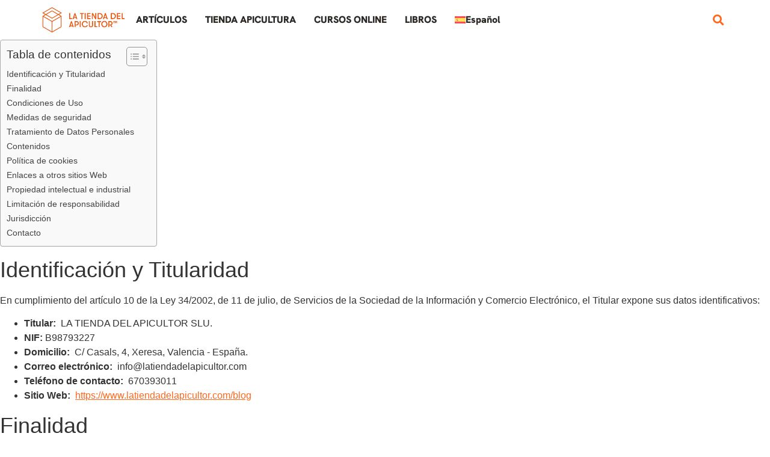

--- FILE ---
content_type: text/html; charset=UTF-8
request_url: https://www.latiendadelapicultor.com/blog/aviso-legal/
body_size: 42102
content:
<!doctype html>
<html lang="es-ES" prefix="og: https://ogp.me/ns#">
<head><meta charset="UTF-8"><script>if(navigator.userAgent.match(/MSIE|Internet Explorer/i)||navigator.userAgent.match(/Trident\/7\..*?rv:11/i)){var href=document.location.href;if(!href.match(/[?&]nowprocket/)){if(href.indexOf("?")==-1){if(href.indexOf("#")==-1){document.location.href=href+"?nowprocket=1"}else{document.location.href=href.replace("#","?nowprocket=1#")}}else{if(href.indexOf("#")==-1){document.location.href=href+"&nowprocket=1"}else{document.location.href=href.replace("#","&nowprocket=1#")}}}}</script><script>(()=>{class RocketLazyLoadScripts{constructor(){this.v="2.0.2",this.userEvents=["keydown","keyup","mousedown","mouseup","mousemove","mouseover","mouseenter","mouseout","mouseleave","touchmove","touchstart","touchend","touchcancel","wheel","click","dblclick","input","visibilitychange"],this.attributeEvents=["onblur","onclick","oncontextmenu","ondblclick","onfocus","onmousedown","onmouseenter","onmouseleave","onmousemove","onmouseout","onmouseover","onmouseup","onmousewheel","onscroll","onsubmit"]}async t(){this.i(),this.o(),/iP(ad|hone)/.test(navigator.userAgent)&&this.h(),this.u(),this.l(this),this.m(),this.k(this),this.p(this),this._(),await Promise.all([this.R(),this.L()]),this.lastBreath=Date.now(),this.S(this),this.P(),this.D(),this.O(),this.M(),await this.C(this.delayedScripts.normal),await this.C(this.delayedScripts.defer),await this.C(this.delayedScripts.async),this.T("domReady"),await this.F(),await this.j(),await this.I(),this.T("windowLoad"),await this.A(),window.dispatchEvent(new Event("rocket-allScriptsLoaded")),this.everythingLoaded=!0,this.lastTouchEnd&&await new Promise((t=>setTimeout(t,500-Date.now()+this.lastTouchEnd))),this.H(),this.T("all"),this.U(),this.W()}i(){this.CSPIssue=sessionStorage.getItem("rocketCSPIssue"),document.addEventListener("securitypolicyviolation",(t=>{this.CSPIssue||"script-src-elem"!==t.violatedDirective||"data"!==t.blockedURI||(this.CSPIssue=!0,sessionStorage.setItem("rocketCSPIssue",!0))}),{isRocket:!0})}o(){window.addEventListener("pageshow",(t=>{this.persisted=t.persisted,this.realWindowLoadedFired=!0}),{isRocket:!0}),window.addEventListener("pagehide",(()=>{this.onFirstUserAction=null}),{isRocket:!0})}h(){let t;function e(e){t=e}window.addEventListener("touchstart",e,{isRocket:!0}),window.addEventListener("touchend",(function i(o){Math.abs(o.changedTouches[0].pageX-t.changedTouches[0].pageX)<10&&Math.abs(o.changedTouches[0].pageY-t.changedTouches[0].pageY)<10&&o.timeStamp-t.timeStamp<200&&(o.target.dispatchEvent(new PointerEvent("click",{target:o.target,bubbles:!0,cancelable:!0})),event.preventDefault(),window.removeEventListener("touchstart",e,{isRocket:!0}),window.removeEventListener("touchend",i,{isRocket:!0}))}),{isRocket:!0})}q(t){this.userActionTriggered||("mousemove"!==t.type||this.firstMousemoveIgnored?"keyup"===t.type||"mouseover"===t.type||"mouseout"===t.type||(this.userActionTriggered=!0,this.onFirstUserAction&&this.onFirstUserAction()):this.firstMousemoveIgnored=!0),"click"===t.type&&t.preventDefault(),this.savedUserEvents.length>0&&(t.stopPropagation(),t.stopImmediatePropagation()),"touchstart"===this.lastEvent&&"touchend"===t.type&&(this.lastTouchEnd=Date.now()),"click"===t.type&&(this.lastTouchEnd=0),this.lastEvent=t.type,this.savedUserEvents.push(t)}u(){this.savedUserEvents=[],this.userEventHandler=this.q.bind(this),this.userEvents.forEach((t=>window.addEventListener(t,this.userEventHandler,{passive:!1,isRocket:!0})))}U(){this.userEvents.forEach((t=>window.removeEventListener(t,this.userEventHandler,{passive:!1,isRocket:!0}))),this.savedUserEvents.forEach((t=>{t.target.dispatchEvent(new window[t.constructor.name](t.type,t))}))}m(){this.eventsMutationObserver=new MutationObserver((t=>{const e="return false";for(const i of t){if("attributes"===i.type){const t=i.target.getAttribute(i.attributeName);t&&t!==e&&(i.target.setAttribute("data-rocket-"+i.attributeName,t),i.target.setAttribute(i.attributeName,e))}"childList"===i.type&&i.addedNodes.forEach((t=>{if(t.nodeType===Node.ELEMENT_NODE)for(const i of t.attributes)this.attributeEvents.includes(i.name)&&i.value&&""!==i.value&&(t.setAttribute("data-rocket-"+i.name,i.value),t.setAttribute(i.name,e))}))}})),this.eventsMutationObserver.observe(document,{subtree:!0,childList:!0,attributeFilter:this.attributeEvents})}H(){this.eventsMutationObserver.disconnect(),this.attributeEvents.forEach((t=>{document.querySelectorAll("[data-rocket-"+t+"]").forEach((e=>{e.setAttribute(t,e.getAttribute("data-rocket-"+t)),e.removeAttribute("data-rocket-"+t)}))}))}k(t){Object.defineProperty(HTMLElement.prototype,"onclick",{get(){return this.rocketonclick},set(e){this.rocketonclick=e,this.setAttribute(t.everythingLoaded?"onclick":"data-rocket-onclick","this.rocketonclick(event)")}})}S(t){function e(e,i){let o=e[i];e[i]=null,Object.defineProperty(e,i,{get:()=>o,set(s){t.everythingLoaded?o=s:e["rocket"+i]=o=s}})}e(document,"onreadystatechange"),e(window,"onload"),e(window,"onpageshow");try{Object.defineProperty(document,"readyState",{get:()=>t.rocketReadyState,set(e){t.rocketReadyState=e},configurable:!0}),document.readyState="loading"}catch(t){console.log("WPRocket DJE readyState conflict, bypassing")}}l(t){this.originalAddEventListener=EventTarget.prototype.addEventListener,this.originalRemoveEventListener=EventTarget.prototype.removeEventListener,this.savedEventListeners=[],EventTarget.prototype.addEventListener=function(e,i,o){o&&o.isRocket||!t.B(e,this)&&!t.userEvents.includes(e)||t.B(e,this)&&!t.userActionTriggered||e.startsWith("rocket-")?t.originalAddEventListener.call(this,e,i,o):t.savedEventListeners.push({target:this,remove:!1,type:e,func:i,options:o})},EventTarget.prototype.removeEventListener=function(e,i,o){o&&o.isRocket||!t.B(e,this)&&!t.userEvents.includes(e)||t.B(e,this)&&!t.userActionTriggered||e.startsWith("rocket-")?t.originalRemoveEventListener.call(this,e,i,o):t.savedEventListeners.push({target:this,remove:!0,type:e,func:i,options:o})}}T(t){"all"===t&&(EventTarget.prototype.addEventListener=this.originalAddEventListener,EventTarget.prototype.removeEventListener=this.originalRemoveEventListener),this.savedEventListeners=this.savedEventListeners.filter((e=>{let i=e.type,o=e.target||window;return"domReady"===t&&"DOMContentLoaded"!==i&&"readystatechange"!==i||("windowLoad"===t&&"load"!==i&&"readystatechange"!==i&&"pageshow"!==i||(this.B(i,o)&&(i="rocket-"+i),e.remove?o.removeEventListener(i,e.func,e.options):o.addEventListener(i,e.func,e.options),!1))}))}p(t){let e;function i(e){return t.everythingLoaded?e:e.split(" ").map((t=>"load"===t||t.startsWith("load.")?"rocket-jquery-load":t)).join(" ")}function o(o){function s(e){const s=o.fn[e];o.fn[e]=o.fn.init.prototype[e]=function(){return this[0]===window&&t.userActionTriggered&&("string"==typeof arguments[0]||arguments[0]instanceof String?arguments[0]=i(arguments[0]):"object"==typeof arguments[0]&&Object.keys(arguments[0]).forEach((t=>{const e=arguments[0][t];delete arguments[0][t],arguments[0][i(t)]=e}))),s.apply(this,arguments),this}}if(o&&o.fn&&!t.allJQueries.includes(o)){const e={DOMContentLoaded:[],"rocket-DOMContentLoaded":[]};for(const t in e)document.addEventListener(t,(()=>{e[t].forEach((t=>t()))}),{isRocket:!0});o.fn.ready=o.fn.init.prototype.ready=function(i){function s(){parseInt(o.fn.jquery)>2?setTimeout((()=>i.bind(document)(o))):i.bind(document)(o)}return t.realDomReadyFired?!t.userActionTriggered||t.fauxDomReadyFired?s():e["rocket-DOMContentLoaded"].push(s):e.DOMContentLoaded.push(s),o([])},s("on"),s("one"),s("off"),t.allJQueries.push(o)}e=o}t.allJQueries=[],o(window.jQuery),Object.defineProperty(window,"jQuery",{get:()=>e,set(t){o(t)}})}P(){const t=new Map;document.write=document.writeln=function(e){const i=document.currentScript,o=document.createRange(),s=i.parentElement;let n=t.get(i);void 0===n&&(n=i.nextSibling,t.set(i,n));const a=document.createDocumentFragment();o.setStart(a,0),a.appendChild(o.createContextualFragment(e)),s.insertBefore(a,n)}}async R(){return new Promise((t=>{this.userActionTriggered?t():this.onFirstUserAction=t}))}async L(){return new Promise((t=>{document.addEventListener("DOMContentLoaded",(()=>{this.realDomReadyFired=!0,t()}),{isRocket:!0})}))}async I(){return this.realWindowLoadedFired?Promise.resolve():new Promise((t=>{window.addEventListener("load",t,{isRocket:!0})}))}M(){this.pendingScripts=[];this.scriptsMutationObserver=new MutationObserver((t=>{for(const e of t)e.addedNodes.forEach((t=>{"SCRIPT"!==t.tagName||t.noModule||t.isWPRocket||this.pendingScripts.push({script:t,promise:new Promise((e=>{const i=()=>{const i=this.pendingScripts.findIndex((e=>e.script===t));i>=0&&this.pendingScripts.splice(i,1),e()};t.addEventListener("load",i,{isRocket:!0}),t.addEventListener("error",i,{isRocket:!0}),setTimeout(i,1e3)}))})}))})),this.scriptsMutationObserver.observe(document,{childList:!0,subtree:!0})}async j(){await this.J(),this.pendingScripts.length?(await this.pendingScripts[0].promise,await this.j()):this.scriptsMutationObserver.disconnect()}D(){this.delayedScripts={normal:[],async:[],defer:[]},document.querySelectorAll("script[type$=rocketlazyloadscript]").forEach((t=>{t.hasAttribute("data-rocket-src")?t.hasAttribute("async")&&!1!==t.async?this.delayedScripts.async.push(t):t.hasAttribute("defer")&&!1!==t.defer||"module"===t.getAttribute("data-rocket-type")?this.delayedScripts.defer.push(t):this.delayedScripts.normal.push(t):this.delayedScripts.normal.push(t)}))}async _(){await this.L();let t=[];document.querySelectorAll("script[type$=rocketlazyloadscript][data-rocket-src]").forEach((e=>{let i=e.getAttribute("data-rocket-src");if(i&&!i.startsWith("data:")){i.startsWith("//")&&(i=location.protocol+i);try{const o=new URL(i).origin;o!==location.origin&&t.push({src:o,crossOrigin:e.crossOrigin||"module"===e.getAttribute("data-rocket-type")})}catch(t){}}})),t=[...new Map(t.map((t=>[JSON.stringify(t),t]))).values()],this.N(t,"preconnect")}async $(t){if(await this.G(),!0!==t.noModule||!("noModule"in HTMLScriptElement.prototype))return new Promise((e=>{let i;function o(){(i||t).setAttribute("data-rocket-status","executed"),e()}try{if(navigator.userAgent.includes("Firefox/")||""===navigator.vendor||this.CSPIssue)i=document.createElement("script"),[...t.attributes].forEach((t=>{let e=t.nodeName;"type"!==e&&("data-rocket-type"===e&&(e="type"),"data-rocket-src"===e&&(e="src"),i.setAttribute(e,t.nodeValue))})),t.text&&(i.text=t.text),t.nonce&&(i.nonce=t.nonce),i.hasAttribute("src")?(i.addEventListener("load",o,{isRocket:!0}),i.addEventListener("error",(()=>{i.setAttribute("data-rocket-status","failed-network"),e()}),{isRocket:!0}),setTimeout((()=>{i.isConnected||e()}),1)):(i.text=t.text,o()),i.isWPRocket=!0,t.parentNode.replaceChild(i,t);else{const i=t.getAttribute("data-rocket-type"),s=t.getAttribute("data-rocket-src");i?(t.type=i,t.removeAttribute("data-rocket-type")):t.removeAttribute("type"),t.addEventListener("load",o,{isRocket:!0}),t.addEventListener("error",(i=>{this.CSPIssue&&i.target.src.startsWith("data:")?(console.log("WPRocket: CSP fallback activated"),t.removeAttribute("src"),this.$(t).then(e)):(t.setAttribute("data-rocket-status","failed-network"),e())}),{isRocket:!0}),s?(t.fetchPriority="high",t.removeAttribute("data-rocket-src"),t.src=s):t.src="data:text/javascript;base64,"+window.btoa(unescape(encodeURIComponent(t.text)))}}catch(i){t.setAttribute("data-rocket-status","failed-transform"),e()}}));t.setAttribute("data-rocket-status","skipped")}async C(t){const e=t.shift();return e?(e.isConnected&&await this.$(e),this.C(t)):Promise.resolve()}O(){this.N([...this.delayedScripts.normal,...this.delayedScripts.defer,...this.delayedScripts.async],"preload")}N(t,e){this.trash=this.trash||[];let i=!0;var o=document.createDocumentFragment();t.forEach((t=>{const s=t.getAttribute&&t.getAttribute("data-rocket-src")||t.src;if(s&&!s.startsWith("data:")){const n=document.createElement("link");n.href=s,n.rel=e,"preconnect"!==e&&(n.as="script",n.fetchPriority=i?"high":"low"),t.getAttribute&&"module"===t.getAttribute("data-rocket-type")&&(n.crossOrigin=!0),t.crossOrigin&&(n.crossOrigin=t.crossOrigin),t.integrity&&(n.integrity=t.integrity),t.nonce&&(n.nonce=t.nonce),o.appendChild(n),this.trash.push(n),i=!1}})),document.head.appendChild(o)}W(){this.trash.forEach((t=>t.remove()))}async F(){try{document.readyState="interactive"}catch(t){}this.fauxDomReadyFired=!0;try{await this.G(),document.dispatchEvent(new Event("rocket-readystatechange")),await this.G(),document.rocketonreadystatechange&&document.rocketonreadystatechange(),await this.G(),document.dispatchEvent(new Event("rocket-DOMContentLoaded")),await this.G(),window.dispatchEvent(new Event("rocket-DOMContentLoaded"))}catch(t){console.error(t)}}async A(){try{document.readyState="complete"}catch(t){}try{await this.G(),document.dispatchEvent(new Event("rocket-readystatechange")),await this.G(),document.rocketonreadystatechange&&document.rocketonreadystatechange(),await this.G(),window.dispatchEvent(new Event("rocket-load")),await this.G(),window.rocketonload&&window.rocketonload(),await this.G(),this.allJQueries.forEach((t=>t(window).trigger("rocket-jquery-load"))),await this.G();const t=new Event("rocket-pageshow");t.persisted=this.persisted,window.dispatchEvent(t),await this.G(),window.rocketonpageshow&&window.rocketonpageshow({persisted:this.persisted})}catch(t){console.error(t)}}async G(){Date.now()-this.lastBreath>45&&(await this.J(),this.lastBreath=Date.now())}async J(){return document.hidden?new Promise((t=>setTimeout(t))):new Promise((t=>requestAnimationFrame(t)))}B(t,e){return e===document&&"readystatechange"===t||(e===document&&"DOMContentLoaded"===t||(e===window&&"DOMContentLoaded"===t||(e===window&&"load"===t||e===window&&"pageshow"===t)))}static run(){(new RocketLazyLoadScripts).t()}}RocketLazyLoadScripts.run()})();</script>
	
		<meta name="viewport" content="width=device-width, initial-scale=1">
	<link rel="profile" href="https://gmpg.org/xfn/11">
	
<!-- Author Meta Tags by Molongui Authorship Pro, visit: https://www.molongui.com/wordpress-plugin-post-authors -->
<meta name="author" content="Joshua Ivars">
<meta name="twitter:creator" content="https://x.com/ivars91" />
<!-- /Molongui Authorship -->

	<style></style>
	
<!-- Google Tag Manager for WordPress by gtm4wp.com -->
<script data-cfasync="false" data-pagespeed-no-defer data-cookieconsent="ignore">
	var gtm4wp_datalayer_name = "dataLayer";
	var dataLayer = dataLayer || [];

	const gtm4wp_scrollerscript_debugmode         = false;
	const gtm4wp_scrollerscript_callbacktime      = 100;
	const gtm4wp_scrollerscript_readerlocation    = 150;
	const gtm4wp_scrollerscript_contentelementid  = "content";
	const gtm4wp_scrollerscript_scannertime       = 60;
</script>
<!-- End Google Tag Manager for WordPress by gtm4wp.com -->
<!-- Optimización en motores de búsqueda por Rank Math PRO -  https://rankmath.com/ -->
<title>Aviso Legal - Blog de Apicultura - La Tienda del Apicultor</title><link rel="preload" data-rocket-preload as="font" href="https://www.latiendadelapicultor.com/blog/wp-content/uploads/2023/04/font.woff2" crossorigin><link rel="preload" data-rocket-preload as="font" href="https://www.latiendadelapicultor.com/blog/wp-content/uploads/2023/04/HankenGrotesk-Regular.woff2" crossorigin><link rel="preload" data-rocket-preload as="font" href="https://www.latiendadelapicultor.com/blog/wp-content/uploads/2023/04/HankenGrotesk-Black.woff2" crossorigin><link rel="preload" data-rocket-preload as="font" href="https://www.latiendadelapicultor.com/blog/wp-content/plugins/elementor/assets/lib/font-awesome/webfonts/fa-solid-900.woff2" crossorigin><link rel="preload" data-rocket-preload as="font" href="https://www.latiendadelapicultor.com/blog/wp-content/plugins/elementor/assets/lib/eicons/fonts/eicons.woff2?5.35.0" crossorigin><link rel="preload" data-rocket-preload as="font" href="https://www.latiendadelapicultor.com/blog/wp-content/plugins/elementor/assets/lib/font-awesome/webfonts/fa-brands-400.woff2" crossorigin><style id="wpr-usedcss">img:is([sizes=auto i],[sizes^="auto," i]){contain-intrinsic-size:3000px 1500px}img.emoji{display:inline!important;border:none!important;box-shadow:none!important;height:1em!important;width:1em!important;margin:0 .07em!important;vertical-align:-.1em!important;background:0 0!important;padding:0!important}:where(.wp-block-button__link){border-radius:9999px;box-shadow:none;padding:calc(.667em + 2px) calc(1.333em + 2px);text-decoration:none}:root :where(.wp-block-button .wp-block-button__link.is-style-outline),:root :where(.wp-block-button.is-style-outline>.wp-block-button__link){border:2px solid;padding:.667em 1.333em}:root :where(.wp-block-button .wp-block-button__link.is-style-outline:not(.has-text-color)),:root :where(.wp-block-button.is-style-outline>.wp-block-button__link:not(.has-text-color)){color:currentColor}:root :where(.wp-block-button .wp-block-button__link.is-style-outline:not(.has-background)),:root :where(.wp-block-button.is-style-outline>.wp-block-button__link:not(.has-background)){background-color:initial;background-image:none}:where(.wp-block-calendar table:not(.has-background) th){background:#ddd}:where(.wp-block-columns){margin-bottom:1.75em}:where(.wp-block-columns.has-background){padding:1.25em 2.375em}:where(.wp-block-post-comments input[type=submit]){border:none}:where(.wp-block-cover-image:not(.has-text-color)),:where(.wp-block-cover:not(.has-text-color)){color:#fff}:where(.wp-block-cover-image.is-light:not(.has-text-color)),:where(.wp-block-cover.is-light:not(.has-text-color)){color:#000}:root :where(.wp-block-cover h1:not(.has-text-color)),:root :where(.wp-block-cover h2:not(.has-text-color)),:root :where(.wp-block-cover h3:not(.has-text-color)),:root :where(.wp-block-cover h4:not(.has-text-color)),:root :where(.wp-block-cover h5:not(.has-text-color)),:root :where(.wp-block-cover h6:not(.has-text-color)),:root :where(.wp-block-cover p:not(.has-text-color)){color:inherit}:where(.wp-block-file){margin-bottom:1.5em}:where(.wp-block-file__button){border-radius:2em;display:inline-block;padding:.5em 1em}:where(.wp-block-file__button):is(a):active,:where(.wp-block-file__button):is(a):focus,:where(.wp-block-file__button):is(a):hover,:where(.wp-block-file__button):is(a):visited{box-shadow:none;color:#fff;opacity:.85;text-decoration:none}:where(.wp-block-group.wp-block-group-is-layout-constrained){position:relative}:root :where(.wp-block-image.is-style-rounded img,.wp-block-image .is-style-rounded img){border-radius:9999px}:where(.wp-block-latest-comments:not([style*=line-height] .wp-block-latest-comments__comment)){line-height:1.1}:where(.wp-block-latest-comments:not([style*=line-height] .wp-block-latest-comments__comment-excerpt p)){line-height:1.8}:root :where(.wp-block-latest-posts.is-grid){padding:0}:root :where(.wp-block-latest-posts.wp-block-latest-posts__list){padding-left:0}ul{box-sizing:border-box}:root :where(.wp-block-list.has-background){padding:1.25em 2.375em}:where(.wp-block-navigation.has-background .wp-block-navigation-item a:not(.wp-element-button)),:where(.wp-block-navigation.has-background .wp-block-navigation-submenu a:not(.wp-element-button)){padding:.5em 1em}:where(.wp-block-navigation .wp-block-navigation__submenu-container .wp-block-navigation-item a:not(.wp-element-button)),:where(.wp-block-navigation .wp-block-navigation__submenu-container .wp-block-navigation-submenu a:not(.wp-element-button)),:where(.wp-block-navigation .wp-block-navigation__submenu-container .wp-block-navigation-submenu button.wp-block-navigation-item__content),:where(.wp-block-navigation .wp-block-navigation__submenu-container .wp-block-pages-list__item button.wp-block-navigation-item__content){padding:.5em 1em}:root :where(p.has-background){padding:1.25em 2.375em}:where(p.has-text-color:not(.has-link-color)) a{color:inherit}:where(.wp-block-post-comments-form) input:not([type=submit]),:where(.wp-block-post-comments-form) textarea{border:1px solid #949494;font-family:inherit;font-size:1em}:where(.wp-block-post-comments-form) input:where(:not([type=submit]):not([type=checkbox])),:where(.wp-block-post-comments-form) textarea{padding:calc(.667em + 2px)}:where(.wp-block-post-excerpt){box-sizing:border-box;margin-bottom:var(--wp--style--block-gap);margin-top:var(--wp--style--block-gap)}:where(.wp-block-preformatted.has-background){padding:1.25em 2.375em}:where(.wp-block-search__button){border:1px solid #ccc;padding:6px 10px}:where(.wp-block-search__input){font-family:inherit;font-size:inherit;font-style:inherit;font-weight:inherit;letter-spacing:inherit;line-height:inherit;text-transform:inherit}:where(.wp-block-search__button-inside .wp-block-search__inside-wrapper){border:1px solid #949494;box-sizing:border-box;padding:4px}:where(.wp-block-search__button-inside .wp-block-search__inside-wrapper) .wp-block-search__input{border:none;border-radius:0;padding:0 4px}:where(.wp-block-search__button-inside .wp-block-search__inside-wrapper) .wp-block-search__input:focus{outline:0}:where(.wp-block-search__button-inside .wp-block-search__inside-wrapper) :where(.wp-block-search__button){padding:4px 8px}:root :where(.wp-block-separator.is-style-dots){height:auto;line-height:1;text-align:center}:root :where(.wp-block-separator.is-style-dots):before{color:currentColor;content:"···";font-family:serif;font-size:1.5em;letter-spacing:2em;padding-left:2em}:root :where(.wp-block-site-logo.is-style-rounded){border-radius:9999px}:where(.wp-block-social-links:not(.is-style-logos-only)) .wp-social-link{background-color:#f0f0f0;color:#444}:where(.wp-block-social-links:not(.is-style-logos-only)) .wp-social-link-amazon{background-color:#f90;color:#fff}:where(.wp-block-social-links:not(.is-style-logos-only)) .wp-social-link-bandcamp{background-color:#1ea0c3;color:#fff}:where(.wp-block-social-links:not(.is-style-logos-only)) .wp-social-link-behance{background-color:#0757fe;color:#fff}:where(.wp-block-social-links:not(.is-style-logos-only)) .wp-social-link-bluesky{background-color:#0a7aff;color:#fff}:where(.wp-block-social-links:not(.is-style-logos-only)) .wp-social-link-codepen{background-color:#1e1f26;color:#fff}:where(.wp-block-social-links:not(.is-style-logos-only)) .wp-social-link-deviantart{background-color:#02e49b;color:#fff}:where(.wp-block-social-links:not(.is-style-logos-only)) .wp-social-link-dribbble{background-color:#e94c89;color:#fff}:where(.wp-block-social-links:not(.is-style-logos-only)) .wp-social-link-dropbox{background-color:#4280ff;color:#fff}:where(.wp-block-social-links:not(.is-style-logos-only)) .wp-social-link-etsy{background-color:#f45800;color:#fff}:where(.wp-block-social-links:not(.is-style-logos-only)) .wp-social-link-facebook{background-color:#0866ff;color:#fff}:where(.wp-block-social-links:not(.is-style-logos-only)) .wp-social-link-fivehundredpx{background-color:#000;color:#fff}:where(.wp-block-social-links:not(.is-style-logos-only)) .wp-social-link-flickr{background-color:#0461dd;color:#fff}:where(.wp-block-social-links:not(.is-style-logos-only)) .wp-social-link-foursquare{background-color:#e65678;color:#fff}:where(.wp-block-social-links:not(.is-style-logos-only)) .wp-social-link-github{background-color:#24292d;color:#fff}:where(.wp-block-social-links:not(.is-style-logos-only)) .wp-social-link-goodreads{background-color:#eceadd;color:#382110}:where(.wp-block-social-links:not(.is-style-logos-only)) .wp-social-link-google{background-color:#ea4434;color:#fff}:where(.wp-block-social-links:not(.is-style-logos-only)) .wp-social-link-gravatar{background-color:#1d4fc4;color:#fff}:where(.wp-block-social-links:not(.is-style-logos-only)) .wp-social-link-instagram{background-color:#f00075;color:#fff}:where(.wp-block-social-links:not(.is-style-logos-only)) .wp-social-link-lastfm{background-color:#e21b24;color:#fff}:where(.wp-block-social-links:not(.is-style-logos-only)) .wp-social-link-linkedin{background-color:#0d66c2;color:#fff}:where(.wp-block-social-links:not(.is-style-logos-only)) .wp-social-link-mastodon{background-color:#3288d4;color:#fff}:where(.wp-block-social-links:not(.is-style-logos-only)) .wp-social-link-medium{background-color:#000;color:#fff}:where(.wp-block-social-links:not(.is-style-logos-only)) .wp-social-link-meetup{background-color:#f6405f;color:#fff}:where(.wp-block-social-links:not(.is-style-logos-only)) .wp-social-link-patreon{background-color:#000;color:#fff}:where(.wp-block-social-links:not(.is-style-logos-only)) .wp-social-link-pinterest{background-color:#e60122;color:#fff}:where(.wp-block-social-links:not(.is-style-logos-only)) .wp-social-link-pocket{background-color:#ef4155;color:#fff}:where(.wp-block-social-links:not(.is-style-logos-only)) .wp-social-link-reddit{background-color:#ff4500;color:#fff}:where(.wp-block-social-links:not(.is-style-logos-only)) .wp-social-link-skype{background-color:#0478d7;color:#fff}:where(.wp-block-social-links:not(.is-style-logos-only)) .wp-social-link-snapchat{background-color:#fefc00;color:#fff;stroke:#000}:where(.wp-block-social-links:not(.is-style-logos-only)) .wp-social-link-soundcloud{background-color:#ff5600;color:#fff}:where(.wp-block-social-links:not(.is-style-logos-only)) .wp-social-link-spotify{background-color:#1bd760;color:#fff}:where(.wp-block-social-links:not(.is-style-logos-only)) .wp-social-link-telegram{background-color:#2aabee;color:#fff}:where(.wp-block-social-links:not(.is-style-logos-only)) .wp-social-link-threads{background-color:#000;color:#fff}:where(.wp-block-social-links:not(.is-style-logos-only)) .wp-social-link-tiktok{background-color:#000;color:#fff}:where(.wp-block-social-links:not(.is-style-logos-only)) .wp-social-link-tumblr{background-color:#011835;color:#fff}:where(.wp-block-social-links:not(.is-style-logos-only)) .wp-social-link-twitch{background-color:#6440a4;color:#fff}:where(.wp-block-social-links:not(.is-style-logos-only)) .wp-social-link-twitter{background-color:#1da1f2;color:#fff}:where(.wp-block-social-links:not(.is-style-logos-only)) .wp-social-link-vimeo{background-color:#1eb7ea;color:#fff}:where(.wp-block-social-links:not(.is-style-logos-only)) .wp-social-link-vk{background-color:#4680c2;color:#fff}:where(.wp-block-social-links:not(.is-style-logos-only)) .wp-social-link-wordpress{background-color:#3499cd;color:#fff}:where(.wp-block-social-links:not(.is-style-logos-only)) .wp-social-link-whatsapp{background-color:#25d366;color:#fff}:where(.wp-block-social-links:not(.is-style-logos-only)) .wp-social-link-x{background-color:#000;color:#fff}:where(.wp-block-social-links:not(.is-style-logos-only)) .wp-social-link-yelp{background-color:#d32422;color:#fff}:where(.wp-block-social-links:not(.is-style-logos-only)) .wp-social-link-youtube{background-color:red;color:#fff}:where(.wp-block-social-links.is-style-logos-only) .wp-social-link{background:0 0}:where(.wp-block-social-links.is-style-logos-only) .wp-social-link svg{height:1.25em;width:1.25em}:where(.wp-block-social-links.is-style-logos-only) .wp-social-link-amazon{color:#f90}:where(.wp-block-social-links.is-style-logos-only) .wp-social-link-bandcamp{color:#1ea0c3}:where(.wp-block-social-links.is-style-logos-only) .wp-social-link-behance{color:#0757fe}:where(.wp-block-social-links.is-style-logos-only) .wp-social-link-bluesky{color:#0a7aff}:where(.wp-block-social-links.is-style-logos-only) .wp-social-link-codepen{color:#1e1f26}:where(.wp-block-social-links.is-style-logos-only) .wp-social-link-deviantart{color:#02e49b}:where(.wp-block-social-links.is-style-logos-only) .wp-social-link-dribbble{color:#e94c89}:where(.wp-block-social-links.is-style-logos-only) .wp-social-link-dropbox{color:#4280ff}:where(.wp-block-social-links.is-style-logos-only) .wp-social-link-etsy{color:#f45800}:where(.wp-block-social-links.is-style-logos-only) .wp-social-link-facebook{color:#0866ff}:where(.wp-block-social-links.is-style-logos-only) .wp-social-link-fivehundredpx{color:#000}:where(.wp-block-social-links.is-style-logos-only) .wp-social-link-flickr{color:#0461dd}:where(.wp-block-social-links.is-style-logos-only) .wp-social-link-foursquare{color:#e65678}:where(.wp-block-social-links.is-style-logos-only) .wp-social-link-github{color:#24292d}:where(.wp-block-social-links.is-style-logos-only) .wp-social-link-goodreads{color:#382110}:where(.wp-block-social-links.is-style-logos-only) .wp-social-link-google{color:#ea4434}:where(.wp-block-social-links.is-style-logos-only) .wp-social-link-gravatar{color:#1d4fc4}:where(.wp-block-social-links.is-style-logos-only) .wp-social-link-instagram{color:#f00075}:where(.wp-block-social-links.is-style-logos-only) .wp-social-link-lastfm{color:#e21b24}:where(.wp-block-social-links.is-style-logos-only) .wp-social-link-linkedin{color:#0d66c2}:where(.wp-block-social-links.is-style-logos-only) .wp-social-link-mastodon{color:#3288d4}:where(.wp-block-social-links.is-style-logos-only) .wp-social-link-medium{color:#000}:where(.wp-block-social-links.is-style-logos-only) .wp-social-link-meetup{color:#f6405f}:where(.wp-block-social-links.is-style-logos-only) .wp-social-link-patreon{color:#000}:where(.wp-block-social-links.is-style-logos-only) .wp-social-link-pinterest{color:#e60122}:where(.wp-block-social-links.is-style-logos-only) .wp-social-link-pocket{color:#ef4155}:where(.wp-block-social-links.is-style-logos-only) .wp-social-link-reddit{color:#ff4500}:where(.wp-block-social-links.is-style-logos-only) .wp-social-link-skype{color:#0478d7}:where(.wp-block-social-links.is-style-logos-only) .wp-social-link-snapchat{color:#fff;stroke:#000}:where(.wp-block-social-links.is-style-logos-only) .wp-social-link-soundcloud{color:#ff5600}:where(.wp-block-social-links.is-style-logos-only) .wp-social-link-spotify{color:#1bd760}:where(.wp-block-social-links.is-style-logos-only) .wp-social-link-telegram{color:#2aabee}:where(.wp-block-social-links.is-style-logos-only) .wp-social-link-threads{color:#000}:where(.wp-block-social-links.is-style-logos-only) .wp-social-link-tiktok{color:#000}:where(.wp-block-social-links.is-style-logos-only) .wp-social-link-tumblr{color:#011835}:where(.wp-block-social-links.is-style-logos-only) .wp-social-link-twitch{color:#6440a4}:where(.wp-block-social-links.is-style-logos-only) .wp-social-link-twitter{color:#1da1f2}:where(.wp-block-social-links.is-style-logos-only) .wp-social-link-vimeo{color:#1eb7ea}:where(.wp-block-social-links.is-style-logos-only) .wp-social-link-vk{color:#4680c2}:where(.wp-block-social-links.is-style-logos-only) .wp-social-link-whatsapp{color:#25d366}:where(.wp-block-social-links.is-style-logos-only) .wp-social-link-wordpress{color:#3499cd}:where(.wp-block-social-links.is-style-logos-only) .wp-social-link-x{color:#000}:where(.wp-block-social-links.is-style-logos-only) .wp-social-link-yelp{color:#d32422}:where(.wp-block-social-links.is-style-logos-only) .wp-social-link-youtube{color:red}:root :where(.wp-block-social-links .wp-social-link a){padding:.25em}:root :where(.wp-block-social-links.is-style-logos-only .wp-social-link a){padding:0}:root :where(.wp-block-social-links.is-style-pill-shape .wp-social-link a){padding-left:.66667em;padding-right:.66667em}:root :where(.wp-block-tag-cloud.is-style-outline){display:flex;flex-wrap:wrap;gap:1ch}:root :where(.wp-block-tag-cloud.is-style-outline a){border:1px solid;font-size:unset!important;margin-right:0;padding:1ch 2ch;text-decoration:none!important}:root :where(.wp-block-table-of-contents){box-sizing:border-box}:where(.wp-block-term-description){box-sizing:border-box;margin-bottom:var(--wp--style--block-gap);margin-top:var(--wp--style--block-gap)}:where(pre.wp-block-verse){font-family:inherit}:root{--wp--preset--font-size--normal:16px;--wp--preset--font-size--huge:42px}.screen-reader-text{border:0;clip:rect(1px,1px,1px,1px);clip-path:inset(50%);height:1px;margin:-1px;overflow:hidden;padding:0;position:absolute;width:1px;word-wrap:normal!important}.screen-reader-text:focus{background-color:#ddd;clip:auto!important;clip-path:none;color:#444;display:block;font-size:1em;height:auto;left:5px;line-height:normal;padding:15px 23px 14px;text-decoration:none;top:5px;width:auto;z-index:100000}html :where(.has-border-color){border-style:solid}html :where([style*=border-top-color]){border-top-style:solid}html :where([style*=border-right-color]){border-right-style:solid}html :where([style*=border-bottom-color]){border-bottom-style:solid}html :where([style*=border-left-color]){border-left-style:solid}html :where([style*=border-width]){border-style:solid}html :where([style*=border-top-width]){border-top-style:solid}html :where([style*=border-right-width]){border-right-style:solid}html :where([style*=border-bottom-width]){border-bottom-style:solid}html :where([style*=border-left-width]){border-left-style:solid}html :where(img[class*=wp-image-]){height:auto;max-width:100%}:where(figure){margin:0 0 1em}html :where(.is-position-sticky){--wp-admin--admin-bar--position-offset:var(--wp-admin--admin-bar--height,0px)}@media screen and (max-width:600px){html :where(.is-position-sticky){--wp-admin--admin-bar--position-offset:0px}}:root{--wp--preset--aspect-ratio--square:1;--wp--preset--aspect-ratio--4-3:4/3;--wp--preset--aspect-ratio--3-4:3/4;--wp--preset--aspect-ratio--3-2:3/2;--wp--preset--aspect-ratio--2-3:2/3;--wp--preset--aspect-ratio--16-9:16/9;--wp--preset--aspect-ratio--9-16:9/16;--wp--preset--color--black:#000000;--wp--preset--color--cyan-bluish-gray:#abb8c3;--wp--preset--color--white:#ffffff;--wp--preset--color--pale-pink:#f78da7;--wp--preset--color--vivid-red:#cf2e2e;--wp--preset--color--luminous-vivid-orange:#ff6900;--wp--preset--color--luminous-vivid-amber:#fcb900;--wp--preset--color--light-green-cyan:#7bdcb5;--wp--preset--color--vivid-green-cyan:#00d084;--wp--preset--color--pale-cyan-blue:#8ed1fc;--wp--preset--color--vivid-cyan-blue:#0693e3;--wp--preset--color--vivid-purple:#9b51e0;--wp--preset--gradient--vivid-cyan-blue-to-vivid-purple:linear-gradient(135deg,rgba(6, 147, 227, 1) 0%,rgb(155, 81, 224) 100%);--wp--preset--gradient--light-green-cyan-to-vivid-green-cyan:linear-gradient(135deg,rgb(122, 220, 180) 0%,rgb(0, 208, 130) 100%);--wp--preset--gradient--luminous-vivid-amber-to-luminous-vivid-orange:linear-gradient(135deg,rgba(252, 185, 0, 1) 0%,rgba(255, 105, 0, 1) 100%);--wp--preset--gradient--luminous-vivid-orange-to-vivid-red:linear-gradient(135deg,rgba(255, 105, 0, 1) 0%,rgb(207, 46, 46) 100%);--wp--preset--gradient--very-light-gray-to-cyan-bluish-gray:linear-gradient(135deg,rgb(238, 238, 238) 0%,rgb(169, 184, 195) 100%);--wp--preset--gradient--cool-to-warm-spectrum:linear-gradient(135deg,rgb(74, 234, 220) 0%,rgb(151, 120, 209) 20%,rgb(207, 42, 186) 40%,rgb(238, 44, 130) 60%,rgb(251, 105, 98) 80%,rgb(254, 248, 76) 100%);--wp--preset--gradient--blush-light-purple:linear-gradient(135deg,rgb(255, 206, 236) 0%,rgb(152, 150, 240) 100%);--wp--preset--gradient--blush-bordeaux:linear-gradient(135deg,rgb(254, 205, 165) 0%,rgb(254, 45, 45) 50%,rgb(107, 0, 62) 100%);--wp--preset--gradient--luminous-dusk:linear-gradient(135deg,rgb(255, 203, 112) 0%,rgb(199, 81, 192) 50%,rgb(65, 88, 208) 100%);--wp--preset--gradient--pale-ocean:linear-gradient(135deg,rgb(255, 245, 203) 0%,rgb(182, 227, 212) 50%,rgb(51, 167, 181) 100%);--wp--preset--gradient--electric-grass:linear-gradient(135deg,rgb(202, 248, 128) 0%,rgb(113, 206, 126) 100%);--wp--preset--gradient--midnight:linear-gradient(135deg,rgb(2, 3, 129) 0%,rgb(40, 116, 252) 100%);--wp--preset--font-size--small:13px;--wp--preset--font-size--medium:20px;--wp--preset--font-size--large:36px;--wp--preset--font-size--x-large:42px;--wp--preset--spacing--20:0.44rem;--wp--preset--spacing--30:0.67rem;--wp--preset--spacing--40:1rem;--wp--preset--spacing--50:1.5rem;--wp--preset--spacing--60:2.25rem;--wp--preset--spacing--70:3.38rem;--wp--preset--spacing--80:5.06rem;--wp--preset--shadow--natural:6px 6px 9px rgba(0, 0, 0, .2);--wp--preset--shadow--deep:12px 12px 50px rgba(0, 0, 0, .4);--wp--preset--shadow--sharp:6px 6px 0px rgba(0, 0, 0, .2);--wp--preset--shadow--outlined:6px 6px 0px -3px rgba(255, 255, 255, 1),6px 6px rgba(0, 0, 0, 1);--wp--preset--shadow--crisp:6px 6px 0px rgba(0, 0, 0, 1)}:where(.is-layout-flex){gap:.5em}:where(.is-layout-grid){gap:.5em}:where(.wp-block-post-template.is-layout-flex){gap:1.25em}:where(.wp-block-post-template.is-layout-grid){gap:1.25em}:where(.wp-block-columns.is-layout-flex){gap:2em}:where(.wp-block-columns.is-layout-grid){gap:2em}:root :where(.wp-block-pullquote){font-size:1.5em;line-height:1.6}.wpml-ls-legacy-list-horizontal{border:1px solid transparent;padding:7px;clear:both}.wpml-ls-legacy-list-horizontal>ul{padding:0;margin:0!important;list-style-type:none}.wpml-ls-legacy-list-horizontal .wpml-ls-item{padding:0;margin:0;list-style-type:none;display:inline-block}.wpml-ls-legacy-list-horizontal a{display:block;text-decoration:none;padding:5px 10px 6px;line-height:1}.wpml-ls-legacy-list-horizontal a span{vertical-align:middle}.wpml-ls-legacy-list-horizontal .wpml-ls-flag{display:inline;vertical-align:middle}.wpml-ls-legacy-list-horizontal .wpml-ls-flag+span{margin-left:.4em}.rtl .wpml-ls-legacy-list-horizontal .wpml-ls-flag+span{margin-left:0;margin-right:.4em}.wpml-ls-legacy-list-horizontal.wpml-ls-statics-footer{margin-bottom:30px}.wpml-ls-legacy-list-horizontal.wpml-ls-statics-footer>ul{text-align:center}.wpml-ls-statics-footer a,.wpml-ls-statics-footer li:not(.wpml-ls-current-language) .wpml-ls-link,.wpml-ls-statics-footer li:not(.wpml-ls-current-language) .wpml-ls-link:link{color:#444;background-color:#fff}.wpml-ls-statics-footer .wpml-ls-current-language>a{color:#444;background-color:#fff}.wpml-ls-statics-footer .wpml-ls-current-language:hover>a,.wpml-ls-statics-footer .wpml-ls-current-language>a:focus{color:#000;background-color:#eee}.wpml-ls-menu-item .wpml-ls-flag{display:inline;vertical-align:baseline}.wpml-ls-menu-item .wpml-ls-flag+span{margin-left:.3em}.rtl .wpml-ls-menu-item .wpml-ls-flag+span{margin-left:0;margin-right:.3em}ul .wpml-ls-menu-item a{display:flex;align-items:center}#ez-toc-container{background:#f9f9f9;border:1px solid #aaa;border-radius:4px;-webkit-box-shadow:0 1px 1px rgba(0,0,0,.05);box-shadow:0 1px 1px rgba(0,0,0,.05);display:table;margin-bottom:1em;padding:10px 20px 10px 10px;position:relative;width:auto}div.ez-toc-widget-container{padding:0;position:relative}div.ez-toc-widget-container ul{display:block}div.ez-toc-widget-container li{border:none;padding:0}div.ez-toc-widget-container ul.ez-toc-list{padding:10px}#ez-toc-container ul ul{margin-left:1.5em}#ez-toc-container li,#ez-toc-container ul{padding:0}#ez-toc-container li,#ez-toc-container ul,#ez-toc-container ul li,div.ez-toc-widget-container,div.ez-toc-widget-container li{background:0 0;list-style:none;line-height:1.6;margin:0;overflow:hidden;z-index:1}#ez-toc-container .ez-toc-title{text-align:left;line-height:1.45;margin:0;padding:0}.ez-toc-title-container{display:table;width:100%}.ez-toc-title,.ez-toc-title-toggle{display:inline;text-align:left;vertical-align:middle}.ez-toc-btn{display:inline-block;font-weight:400}#ez-toc-container div.ez-toc-title-container+ul.ez-toc-list{margin-top:1em}#ez-toc-container a{color:#444;box-shadow:none;text-decoration:none;text-shadow:none;display:inline-flex;align-items:stretch;flex-wrap:nowrap}#ez-toc-container a:visited{color:#9f9f9f}#ez-toc-container a:hover{text-decoration:underline}#ez-toc-container a.ez-toc-toggle{display:flex;align-items:center}.ez-toc-widget-container ul.ez-toc-list li::before{content:' ';position:absolute;left:0;right:0;height:30px;line-height:30px;z-index:-1}.ez-toc-widget-container ul.ez-toc-list li.active{background-color:#ededed}.ez-toc-widget-container li.active>a{font-weight:900}.ez-toc-btn{padding:6px 12px;margin-bottom:0;font-size:14px;line-height:1.428571429;text-align:center;white-space:nowrap;vertical-align:middle;cursor:pointer;background-image:none;border:1px solid transparent;border-radius:4px;-webkit-user-select:none;-moz-user-select:none;-ms-user-select:none;-o-user-select:none;user-select:none}.ez-toc-btn:focus{outline:#333 dotted thin;outline:-webkit-focus-ring-color auto 5px;outline-offset:-2px}.ez-toc-btn:focus,.ez-toc-btn:hover{color:#333;text-decoration:none}.ez-toc-btn.active,.ez-toc-btn:active{background-image:none;outline:0;-webkit-box-shadow:inset 0 3px 5px rgba(0,0,0,.125);box-shadow:inset 0 3px 5px rgba(0,0,0,.125)}.ez-toc-btn-default{color:#333;background-color:#fff;-webkit-box-shadow:inset 0 1px 0 rgba(255,255,255,.15),0 1px 1px rgba(0,0,0,.075);box-shadow:inset 0 1px 0 rgba(255,255,255,.15),0 1px 1px rgba(0,0,0,.075);text-shadow:0 1px 0 #fff;background-image:-webkit-gradient(linear,left 0,left 100%,from(#fff),to(#e0e0e0));background-image:-webkit-linear-gradient(top,#fff 0,#e0e0e0 100%);background-image:-moz-linear-gradient(top,#fff 0,#e0e0e0 100%);background-image:linear-gradient(to bottom,#fff 0,#e0e0e0 100%);background-repeat:repeat-x;border-color:#ccc}.ez-toc-btn-default.active,.ez-toc-btn-default:active,.ez-toc-btn-default:focus,.ez-toc-btn-default:hover{color:#333;background-color:#ebebeb;border-color:#adadad}.ez-toc-btn-default.active,.ez-toc-btn-default:active{background-image:none;background-color:#e0e0e0;border-color:#dbdbdb}.ez-toc-btn-xs{padding:5px 10px;font-size:12px;line-height:1.5;border-radius:3px}.ez-toc-btn-xs{padding:1px 5px}.ez-toc-btn-default:active{-webkit-box-shadow:inset 0 3px 5px rgba(0,0,0,.125);box-shadow:inset 0 3px 5px rgba(0,0,0,.125)}.ez-toc-btn:active{background-image:none}.ez-toc-btn-default:focus,.ez-toc-btn-default:hover{background-color:#e0e0e0;background-position:0 -15px}.ez-toc-pull-right{float:right!important;margin-left:10px}#ez-toc-container input,.ez-toc-toggle #item{position:absolute;left:-999em}#ez-toc-container input[type=checkbox]:checked+nav,#ez-toc-widget-container input[type=checkbox]:checked+nav{opacity:0;max-height:0;border:none;display:none}#ez-toc-container .ez-toc-js-icon-con,#ez-toc-container label{position:relative;cursor:pointer;display:initial}#ez-toc-container .ez-toc-js-icon-con,#ez-toc-container .ez-toc-toggle label{float:right;position:relative;font-size:16px;padding:0;border:1px solid #999191;border-radius:5px;cursor:pointer;left:10px;width:35px}div#ez-toc-container .ez-toc-title{display:initial}#ez-toc-container a.ez-toc-toggle{color:#444;background:inherit;border:inherit}#ez-toc-container .eztoc-toggle-hide-by-default,.eztoc-hide{display:none}.ez-toc-widget-container ul li a{padding-left:10px;display:inline-flex;align-items:stretch;flex-wrap:nowrap}.ez-toc-widget-container ul.ez-toc-list li{height:auto!important}.ez-toc-icon-toggle-span{display:flex;align-items:center;width:35px;height:30px;justify-content:center;direction:ltr}div#ez-toc-container .ez-toc-title{font-size:120%}div#ez-toc-container .ez-toc-title{font-weight:500}div#ez-toc-container ul li,div#ez-toc-container ul li a{font-size:95%}div#ez-toc-container ul li,div#ez-toc-container ul li a{font-weight:500}div#ez-toc-container nav ul ul li{font-size:90%}.ez-toc-container-direction{direction:ltr}.ez-toc-counter ul{direction:ltr;counter-reset:item}.ez-toc-counter nav ul li a::before{content:counter(item,numeric) '. ';margin-right:.2em;counter-increment:item;flex-grow:0;flex-shrink:0;float:left}.ez-toc-widget-container ul{direction:ltr;counter-reset:item}.ez-toc-widget-container nav ul li a::before{content:counter(item,numeric) '. ';margin-right:.2em;counter-increment:item;flex-grow:0;flex-shrink:0;float:left}html{line-height:1.15;-webkit-text-size-adjust:100%}*,:after,:before{-webkit-box-sizing:border-box;box-sizing:border-box}body{margin:0;font-family:-apple-system,BlinkMacSystemFont,'Segoe UI',Roboto,'Helvetica Neue',Arial,'Noto Sans',sans-serif,'Apple Color Emoji','Segoe UI Emoji','Segoe UI Symbol','Noto Color Emoji';font-size:1rem;font-weight:400;line-height:1.5;color:#333;background-color:#fff;-webkit-font-smoothing:antialiased;-moz-osx-font-smoothing:grayscale}h2{margin-top:.5rem;margin-bottom:1rem;font-family:inherit;font-weight:500;line-height:1.2;color:inherit}h2{font-size:2rem}p{margin-top:0;margin-bottom:.9rem}a{background-color:transparent;text-decoration:none;color:#c36}a:active,a:hover{color:#336}a:not([href]):not([tabindex]),a:not([href]):not([tabindex]):focus,a:not([href]):not([tabindex]):hover{color:inherit;text-decoration:none}a:not([href]):not([tabindex]):focus{outline:0}b{font-weight:bolder}sub{font-size:75%;line-height:0;position:relative;vertical-align:baseline}sub{bottom:-.25em}img{border-style:none;height:auto;max-width:100%}[hidden],template{display:none}@media print{*,:after,:before{background:0 0!important;color:#000!important;-webkit-box-shadow:none!important;box-shadow:none!important;text-shadow:none!important}a,a:visited{text-decoration:underline}a[href]:after{content:" (" attr(href) ")"}a[href^="#"]:after{content:""}img,tr{page-break-inside:avoid}h2,p{orphans:3;widows:3}h2{page-break-after:avoid}}label{display:inline-block;line-height:1;vertical-align:middle}button,input,optgroup,select,textarea{font-family:inherit;font-size:1rem;line-height:1.5;margin:0}input[type=email],input[type=number],input[type=search],input[type=text],input[type=url],select,textarea{width:100%;border:1px solid #666;border-radius:3px;padding:.5rem 1rem;-webkit-transition:.3s;-o-transition:.3s;transition:all .3s}input[type=email]:focus,input[type=number]:focus,input[type=search]:focus,input[type=text]:focus,input[type=url]:focus,select:focus,textarea:focus{border-color:#333}button,input{overflow:visible}button,select{text-transform:none}[type=button],[type=submit],button{width:auto;-webkit-appearance:button}[type=button]::-moz-focus-inner,[type=submit]::-moz-focus-inner,button::-moz-focus-inner{border-style:none;padding:0}[type=button]:-moz-focusring,[type=submit]:-moz-focusring,button:-moz-focusring{outline:ButtonText dotted 1px}[type=button],[type=submit],button{display:inline-block;font-weight:400;color:#c36;text-align:center;white-space:nowrap;-webkit-user-select:none;-moz-user-select:none;-ms-user-select:none;user-select:none;background-color:transparent;border:1px solid #c36;padding:.5rem 1rem;font-size:1rem;border-radius:3px;-webkit-transition:.3s;-o-transition:.3s;transition:all .3s}[type=button]:focus,[type=submit]:focus,button:focus{outline:-webkit-focus-ring-color auto 5px}[type=button]:focus,[type=button]:hover,[type=submit]:focus,[type=submit]:hover,button:focus,button:hover{color:#fff;background-color:#c36;text-decoration:none}[type=button]:not(:disabled),[type=submit]:not(:disabled),button:not(:disabled){cursor:pointer}fieldset{padding:.35em .75em .625em}legend{-webkit-box-sizing:border-box;box-sizing:border-box;color:inherit;display:table;max-width:100%;padding:0;white-space:normal}progress{vertical-align:baseline}textarea{overflow:auto;resize:vertical}[type=checkbox],[type=radio]{-webkit-box-sizing:border-box;box-sizing:border-box;padding:0}[type=number]::-webkit-inner-spin-button,[type=number]::-webkit-outer-spin-button{height:auto}[type=search]{-webkit-appearance:textfield;outline-offset:-2px}[type=search]::-webkit-search-decoration{-webkit-appearance:none}::-webkit-file-upload-button{-webkit-appearance:button;font:inherit}select{display:block}table{background-color:transparent;width:100%;margin-bottom:15px;font-size:.9em;border-spacing:0;border-collapse:collapse}table tbody+tbody{border-top:2px solid hsla(0,0%,50.2%,.5019607843137255)}li,ul{margin-top:0;margin-bottom:0;border:0;outline:0;font-size:100%;vertical-align:baseline;background:0 0}.comments-area a,.page-content a{text-decoration:underline}.sticky{position:relative;display:block}.hide{display:none!important}.screen-reader-text{clip:rect(1px,1px,1px,1px);height:1px;overflow:hidden;position:absolute!important;width:1px;word-wrap:normal!important}.screen-reader-text:focus{background-color:#eee;clip:auto!important;-webkit-clip-path:none;clip-path:none;color:#333;display:block;font-size:1rem;height:auto;left:5px;line-height:normal;padding:15px 23px 14px;text-decoration:none;top:5px;width:auto;z-index:100000}.site-header{display:-webkit-box;display:-ms-flexbox;display:flex;-ms-flex-wrap:wrap;flex-wrap:wrap;-webkit-box-pack:justify;-ms-flex-pack:justify;justify-content:space-between;padding-top:1rem;padding-bottom:1rem;position:relative}.site-navigation-toggle-holder{-webkit-box-pack:end;-ms-flex-pack:end;justify-content:flex-end;-webkit-box-flex:1;-ms-flex-positive:1;flex-grow:1;max-width:20%;padding:8px 15px}.site-navigation-toggle-holder,.site-navigation-toggle-holder .site-navigation-toggle{display:-webkit-box;display:-ms-flexbox;display:flex;-webkit-box-align:center;-ms-flex-align:center;align-items:center}.site-navigation-toggle-holder .site-navigation-toggle{-webkit-box-pack:center;-ms-flex-pack:center;justify-content:center;font-size:22px;padding:.25em;cursor:pointer;border:0 solid;border-radius:3px;background-color:rgba(0,0,0,.05);color:#494c4f}.site-navigation-toggle-holder.elementor-active .site-navigation-toggle i:before{content:"\e87f"}.site-navigation-dropdown{margin-top:10px;-webkit-transition:max-height .3s,-webkit-transform .3s;transition:max-height .3s,-webkit-transform .3s;-o-transition:max-height .3s,transform .3s;transition:max-height .3s,transform .3s;transition:max-height .3s,transform .3s,-webkit-transform .3s;-webkit-transform-origin:top;-ms-transform-origin:top;transform-origin:top;position:absolute;bottom:0;left:0;z-index:10000;width:100%}.site-navigation-toggle-holder:not(.elementor-active)+.site-navigation-dropdown{-webkit-transform:scaleY(0);-ms-transform:scaleY(0);transform:scaleY(0);max-height:0}.site-navigation-toggle-holder.elementor-active+.site-navigation-dropdown{-webkit-transform:scaleY(1);-ms-transform:scaleY(1);transform:scaleY(1);max-height:100vh}.site-navigation-dropdown ul{padding:0}.site-navigation-dropdown ul.menu{position:absolute;width:100%;padding:0;margin:0;background:#fff}.site-navigation-dropdown ul.menu li{display:block;width:100%;position:relative}.site-navigation-dropdown ul.menu li a{display:block;padding:20px;background:#fff;color:#55595c;-webkit-box-shadow:inset 0 -1px 0 rgba(0,0,0,.10196078431372549);box-shadow:inset 0 -1px 0 rgba(0,0,0,.10196078431372549)}.site-navigation-dropdown ul.menu>li li{-webkit-transition:max-height .3s,-webkit-transform .3s;transition:max-height .3s,-webkit-transform .3s;-o-transition:max-height .3s,transform .3s;transition:max-height .3s,transform .3s;transition:max-height .3s,transform .3s,-webkit-transform .3s;-webkit-transform-origin:top;-ms-transform-origin:top;transform-origin:top;-webkit-transform:scaleY(0);-ms-transform:scaleY(0);transform:scaleY(0);max-height:0}.site-navigation-dropdown ul.menu li.elementor-active>ul>li{-webkit-transform:scaleY(1);-ms-transform:scaleY(1);transform:scaleY(1);max-height:100vh}.site-header:not(.dynamic-header),body:not([class*=elementor-page-]) .site-main{margin-right:auto;margin-left:auto;width:100%}@media (max-width:575px){.site-header:not(.dynamic-header),body:not([class*=elementor-page-]) .site-main{padding-right:10px;padding-left:10px}}@media (min-width:576px){.site-header:not(.dynamic-header),body:not([class*=elementor-page-]) .site-main{max-width:500px}}@media (min-width:768px){.site-header:not(.dynamic-header),body:not([class*=elementor-page-]) .site-main{max-width:600px}}@media (min-width:992px){.site-header:not(.dynamic-header),body:not([class*=elementor-page-]) .site-main{max-width:800px}}@media (min-width:1200px){.site-header:not(.dynamic-header),body:not([class*=elementor-page-]) .site-main{max-width:1140px}}.site-header+.elementor{min-height:calc(100vh - 320px)}.elementor-screen-only,.screen-reader-text,.screen-reader-text span{height:1px;margin:-1px;overflow:hidden;padding:0;position:absolute;top:-10000em;width:1px;clip:rect(0,0,0,0);border:0}.elementor *,.elementor :after,.elementor :before{box-sizing:border-box}.elementor a{box-shadow:none;text-decoration:none}.elementor img{border:none;border-radius:0;box-shadow:none;height:auto;max-width:100%}.elementor iframe,.elementor object,.elementor video{border:none;line-height:1;margin:0;max-width:100%;width:100%}.elementor .elementor-background-video-container{direction:ltr;inset:0;overflow:hidden;position:absolute;z-index:0}.elementor .elementor-background-video-container{pointer-events:none;transition:opacity 1s}.elementor .elementor-background-video-container.elementor-loading{opacity:0}.elementor .elementor-background-video-embed{max-width:none}.elementor .elementor-background-video-embed,.elementor .elementor-background-video-hosted{left:50%;position:absolute;top:50%;transform:translate(-50%,-50%)}.elementor .elementor-background-video-hosted{-o-object-fit:cover;object-fit:cover}.elementor .elementor-background-slideshow{inset:0;position:absolute;z-index:0}.elementor .elementor-background-slideshow__slide__image{background-position:50%;background-size:cover;height:100%;width:100%}.elementor-widget-wrap .elementor-element.elementor-widget__width-initial{max-width:100%}.elementor-element{--flex-direction:initial;--flex-wrap:initial;--justify-content:initial;--align-items:initial;--align-content:initial;--gap:initial;--flex-basis:initial;--flex-grow:initial;--flex-shrink:initial;--order:initial;--align-self:initial;align-self:var(--align-self);flex-basis:var(--flex-basis);flex-grow:var(--flex-grow);flex-shrink:var(--flex-shrink);order:var(--order)}.elementor-element:where(.e-con-full,.elementor-widget){align-content:var(--align-content);align-items:var(--align-items);flex-direction:var(--flex-direction);flex-wrap:var(--flex-wrap);gap:var(--row-gap) var(--column-gap);justify-content:var(--justify-content)}.elementor-invisible{visibility:hidden}.elementor-ken-burns{transition-duration:10s;transition-property:transform;transition-timing-function:linear}.elementor-ken-burns--out{transform:scale(1.3)}.elementor-ken-burns--active{transition-duration:20s}.elementor-ken-burns--active.elementor-ken-burns--out{transform:scale(1)}.elementor-ken-burns--active.elementor-ken-burns--in{transform:scale(1.3)}:root{--page-title-display:block}.elementor-widget-wrap{align-content:flex-start;flex-wrap:wrap;position:relative;width:100%}.elementor:not(.elementor-bc-flex-widget) .elementor-widget-wrap{display:flex}.elementor-widget-wrap>.elementor-element{width:100%}.elementor-widget-wrap.e-swiper-container{width:calc(100% - (var(--e-column-margin-left,0px) + var(--e-column-margin-right,0px)))}.elementor-widget{position:relative}.elementor-widget:not(:last-child){margin-bottom:var(--kit-widget-spacing,20px)}.elementor-widget:not(:last-child).elementor-widget__width-initial{margin-bottom:0}.elementor-grid{display:grid;grid-column-gap:var(--grid-column-gap);grid-row-gap:var(--grid-row-gap)}.elementor-grid .elementor-grid-item{min-width:0}.elementor-grid-0 .elementor-grid{display:inline-block;margin-bottom:calc(-1 * var(--grid-row-gap));width:100%;word-spacing:var(--grid-column-gap)}.elementor-grid-0 .elementor-grid .elementor-grid-item{display:inline-block;margin-bottom:var(--grid-row-gap);word-break:break-word}@media (min-width:1025px){#elementor-device-mode:after{content:"desktop"}}@media (min-width:-1){#elementor-device-mode:after{content:"widescreen"}}@media (max-width:-1){#elementor-device-mode:after{content:"laptop";content:"tablet_extra"}}@media (max-width:1024px){#elementor-device-mode:after{content:"tablet"}}@media (max-width:-1){#elementor-device-mode:after{content:"mobile_extra"}}@media (prefers-reduced-motion:no-preference){html{scroll-behavior:smooth}}.e-con{--border-radius:0;--border-top-width:0px;--border-right-width:0px;--border-bottom-width:0px;--border-left-width:0px;--border-style:initial;--border-color:initial;--container-widget-width:100%;--container-widget-height:initial;--container-widget-flex-grow:0;--container-widget-align-self:initial;--content-width:min(100%,var(--container-max-width,1140px));--width:100%;--min-height:initial;--height:auto;--text-align:initial;--margin-top:0px;--margin-right:0px;--margin-bottom:0px;--margin-left:0px;--padding-top:var(--container-default-padding-top,10px);--padding-right:var(--container-default-padding-right,10px);--padding-bottom:var(--container-default-padding-bottom,10px);--padding-left:var(--container-default-padding-left,10px);--position:relative;--z-index:revert;--overflow:visible;--gap:var(--widgets-spacing,20px);--row-gap:var(--widgets-spacing-row,20px);--column-gap:var(--widgets-spacing-column,20px);--overlay-mix-blend-mode:initial;--overlay-opacity:1;--overlay-transition:0.3s;--e-con-grid-template-columns:repeat(3,1fr);--e-con-grid-template-rows:repeat(2,1fr);border-radius:var(--border-radius);height:var(--height);min-height:var(--min-height);min-width:0;overflow:var(--overflow);position:var(--position);transition:background var(--background-transition,.3s),border var(--border-transition,.3s),box-shadow var(--border-transition,.3s),transform var(--e-con-transform-transition-duration,.4s);width:var(--width);z-index:var(--z-index);--flex-wrap-mobile:wrap;margin-block-end:var(--margin-block-end);margin-block-start:var(--margin-block-start);margin-inline-end:var(--margin-inline-end);margin-inline-start:var(--margin-inline-start);padding-inline-end:var(--padding-inline-end);padding-inline-start:var(--padding-inline-start);--margin-block-start:var(--margin-top);--margin-block-end:var(--margin-bottom);--margin-inline-start:var(--margin-left);--margin-inline-end:var(--margin-right);--padding-inline-start:var(--padding-left);--padding-inline-end:var(--padding-right);--padding-block-start:var(--padding-top);--padding-block-end:var(--padding-bottom);--border-block-start-width:var(--border-top-width);--border-block-end-width:var(--border-bottom-width);--border-inline-start-width:var(--border-left-width);--border-inline-end-width:var(--border-right-width)}body.rtl .e-con{--padding-inline-start:var(--padding-right);--padding-inline-end:var(--padding-left);--margin-inline-start:var(--margin-right);--margin-inline-end:var(--margin-left);--border-inline-start-width:var(--border-right-width);--border-inline-end-width:var(--border-left-width)}.e-con.e-flex{--flex-direction:column;--flex-basis:auto;--flex-grow:0;--flex-shrink:1;flex:var(--flex-grow) var(--flex-shrink) var(--flex-basis)}.e-con-full,.e-con>.e-con-inner{padding-block-end:var(--padding-block-end);padding-block-start:var(--padding-block-start);text-align:var(--text-align)}.e-con-full.e-flex,.e-con.e-flex>.e-con-inner{flex-direction:var(--flex-direction)}.e-con,.e-con>.e-con-inner{display:var(--display)}.e-con-boxed.e-flex{align-content:normal;align-items:normal;flex-direction:column;flex-wrap:nowrap;justify-content:normal}.e-con-boxed{gap:initial;text-align:initial}.e-con.e-flex>.e-con-inner{align-content:var(--align-content);align-items:var(--align-items);align-self:auto;flex-basis:auto;flex-grow:1;flex-shrink:1;flex-wrap:var(--flex-wrap);justify-content:var(--justify-content)}.e-con>.e-con-inner{gap:var(--row-gap) var(--column-gap);height:100%;margin:0 auto;max-width:var(--content-width);padding-inline-end:0;padding-inline-start:0;width:100%}:is(.elementor-section-wrap,[data-elementor-id])>.e-con{--margin-left:auto;--margin-right:auto;max-width:min(100%,var(--width))}.e-con .elementor-widget.elementor-widget{margin-block-end:0}.e-con:before,.e-con>.elementor-background-slideshow:before,.e-con>.elementor-motion-effects-container>.elementor-motion-effects-layer:before,:is(.e-con,.e-con>.e-con-inner)>.elementor-background-video-container:before{border-block-end-width:var(--border-block-end-width);border-block-start-width:var(--border-block-start-width);border-color:var(--border-color);border-inline-end-width:var(--border-inline-end-width);border-inline-start-width:var(--border-inline-start-width);border-radius:var(--border-radius);border-style:var(--border-style);content:var(--background-overlay);display:block;height:max(100% + var(--border-top-width) + var(--border-bottom-width),100%);left:calc(0px - var(--border-left-width));mix-blend-mode:var(--overlay-mix-blend-mode);opacity:var(--overlay-opacity);position:absolute;top:calc(0px - var(--border-top-width));transition:var(--overlay-transition,.3s);width:max(100% + var(--border-left-width) + var(--border-right-width),100%)}.e-con:before{transition:background var(--overlay-transition,.3s),border-radius var(--border-transition,.3s),opacity var(--overlay-transition,.3s)}.e-con>.elementor-background-slideshow,:is(.e-con,.e-con>.e-con-inner)>.elementor-background-video-container{border-block-end-width:var(--border-block-end-width);border-block-start-width:var(--border-block-start-width);border-color:var(--border-color);border-inline-end-width:var(--border-inline-end-width);border-inline-start-width:var(--border-inline-start-width);border-radius:var(--border-radius);border-style:var(--border-style);height:max(100% + var(--border-top-width) + var(--border-bottom-width),100%);left:calc(0px - var(--border-left-width));top:calc(0px - var(--border-top-width));width:max(100% + var(--border-left-width) + var(--border-right-width),100%)}:is(.e-con,.e-con>.e-con-inner)>.elementor-background-video-container:before{z-index:1}:is(.e-con,.e-con>.e-con-inner)>.elementor-background-slideshow:before{z-index:2}.e-con .elementor-widget{min-width:0}.e-con .elementor-widget.e-widget-swiper{width:100%}.e-con>.e-con-inner>.elementor-widget>.elementor-widget-container,.e-con>.elementor-widget>.elementor-widget-container{height:100%}.e-con.e-con>.e-con-inner>.elementor-widget,.elementor.elementor .e-con>.elementor-widget{max-width:100%}.e-con .elementor-widget:not(:last-child){--kit-widget-spacing:0px}@media (max-width:767px){table table{font-size:.8em}#elementor-device-mode:after{content:"mobile"}.e-con.e-flex{--width:100%;--flex-wrap:var(--flex-wrap-mobile)}.elementor-widget:not(.elementor-mobile-align-right) .elementor-icon-list-item:after{left:0}.elementor-widget:not(.elementor-mobile-align-left) .elementor-icon-list-item:after{right:0}}.elementor-element .elementor-widget-container,.elementor-element:not(:has(.elementor-widget-container)){transition:background .3s,border .3s,border-radius .3s,box-shadow .3s,transform var(--e-transform-transition-duration,.4s)}.elementor-heading-title{line-height:1;margin:0;padding:0}.elementor-icon{color:#69727d;display:inline-block;font-size:50px;line-height:1;text-align:center;transition:all .3s}.elementor-icon:hover{color:#69727d}.elementor-icon i,.elementor-icon svg{display:block;height:1em;position:relative;width:1em}.elementor-icon i:before,.elementor-icon svg:before{left:50%;position:absolute;transform:translateX(-50%)}.elementor-shape-rounded .elementor-icon{border-radius:10%}.animated{animation-duration:1.25s}.animated.reverse{animation-direction:reverse;animation-fill-mode:forwards}@media (prefers-reduced-motion:reduce){.animated{animation:none}}.elementor-post__thumbnail__link{transition:none}.elementor-kit-5323{--e-global-color-primary:#2C2926;--e-global-color-secondary:#FF671D;--e-global-color-text:#2C2926;--e-global-color-accent:#FF671D;--e-global-color-4dde742:#FFFFFF;--e-global-color-1a9c652:#FD5F26;--e-global-color-944b80f:#F6E9E3;--e-global-color-26376fd:#F6E948;--e-global-color-d104b4d:#00B451;--e-global-color-0694a1e:#696158;--e-global-typography-primary-font-family:"Gazpacho";--e-global-typography-primary-font-weight:bold;--e-global-typography-primary-line-height:1.3em;--e-global-typography-secondary-font-family:"Gazpacho";--e-global-typography-secondary-font-weight:bold;--e-global-typography-text-font-family:"Hanken Grotesk";--e-global-typography-text-font-weight:normal;--e-global-typography-accent-font-family:"Hanken Grotesk";--e-global-typography-accent-font-weight:bold;font-size:16px}.elementor-kit-5323 button,.elementor-kit-5323 input[type=button],.elementor-kit-5323 input[type=submit]{background-color:var(--e-global-color-secondary);font-family:"Hanken Grotesk",Sans-serif;font-size:16px;font-weight:700;color:var(--e-global-color-4dde742);border-style:solid;border-color:var(--e-global-color-secondary);border-radius:0 0 0 0;padding:10px}.elementor-kit-5323 button:focus,.elementor-kit-5323 button:hover,.elementor-kit-5323 input[type=button]:focus,.elementor-kit-5323 input[type=button]:hover,.elementor-kit-5323 input[type=submit]:focus,.elementor-kit-5323 input[type=submit]:hover{background-color:var(--e-global-color-1a9c652);color:var(--e-global-color-4dde742)}.elementor-kit-5323 a{color:var(--e-global-color-secondary)}.elementor-kit-5323 h2{font-size:36px;text-transform:none;line-height:1.3em}.elementor-kit-5323 img{border-radius:0 0 0 0}.e-con{--container-max-width:1140px}.elementor-widget:not(:last-child){margin-block-end:20px}.elementor-element{--widgets-spacing:20px 20px;--widgets-spacing-row:20px;--widgets-spacing-column:20px}.site-header{padding-right:0;padding-left:0}@font-face{font-family:Gazpacho;font-style:normal;font-weight:700;font-display:swap;src:url('https://www.latiendadelapicultor.com/blog/wp-content/uploads/2023/04/font.woff2') format('woff2'),url('https://www.latiendadelapicultor.com/blog/wp-content/uploads/2023/04/font.woff') format('woff'),url('https://www.latiendadelapicultor.com/blog/wp-content/uploads/2023/04/font.ttf') format('truetype')}@font-face{font-family:'Hanken Grotesk';font-style:normal;font-weight:400;font-display:swap;src:url('https://www.latiendadelapicultor.com/blog/wp-content/uploads/2023/04/HankenGrotesk-Regular.woff2') format('woff2'),url('https://www.latiendadelapicultor.com/blog/wp-content/uploads/2023/04/HankenGrotesk-Regular.woff') format('woff'),url('https://www.latiendadelapicultor.com/blog/wp-content/uploads/2023/04/HankenGrotesk-Regular.ttf') format('truetype')}@font-face{font-family:'Hanken Grotesk';font-style:normal;font-weight:700;font-display:swap;src:url('https://www.latiendadelapicultor.com/blog/wp-content/uploads/2023/04/HankenGrotesk-Black.woff2') format('woff2'),url('https://www.latiendadelapicultor.com/blog/wp-content/uploads/2023/04/HankenGrotesk-Black.woff') format('woff'),url('https://www.latiendadelapicultor.com/blog/wp-content/uploads/2023/04/HankenGrotesk-Black.ttf') format('truetype')}.elementor-widget-image{text-align:center}.elementor-widget-image a{display:inline-block}.elementor-widget-image a img[src$=".svg"]{width:48px}.elementor-widget-image img{display:inline-block;vertical-align:middle}.fab,.far,.fas{-moz-osx-font-smoothing:grayscale;-webkit-font-smoothing:antialiased;display:inline-block;font-style:normal;font-variant:normal;text-rendering:auto;line-height:1}.fa-angle-double-down:before{content:"\f103"}.fa-angle-double-left:before{content:"\f100"}.fa-angle-double-right:before{content:"\f101"}.fa-angle-double-up:before{content:"\f102"}.fa-angle-down:before{content:"\f107"}.fa-angle-left:before{content:"\f104"}.fa-angle-right:before{content:"\f105"}.fa-angle-up:before{content:"\f106"}.fa-caret-down:before{content:"\f0d7"}.fa-caret-left:before{content:"\f0d9"}.fa-caret-right:before{content:"\f0da"}.fa-caret-square-down:before{content:"\f150"}.fa-caret-square-left:before{content:"\f191"}.fa-caret-square-right:before{content:"\f152"}.fa-caret-square-up:before{content:"\f151"}.fa-caret-up:before{content:"\f0d8"}.fa-chevron-circle-down:before{content:"\f13a"}.fa-chevron-circle-left:before{content:"\f137"}.fa-chevron-circle-right:before{content:"\f138"}.fa-chevron-circle-up:before{content:"\f139"}.fa-chevron-down:before{content:"\f078"}.fa-chevron-left:before{content:"\f053"}.fa-chevron-right:before{content:"\f054"}.fa-chevron-up:before{content:"\f077"}.fa-facebook-f:before{content:"\f39e"}.fa-plus:before{content:"\f067"}.fa-plus-circle:before{content:"\f055"}.fa-plus-square:before{content:"\f0fe"}.fa-search:before{content:"\f002"}.fa-twitter:before{content:"\f099"}.fa-window-close:before{content:"\f410"}.fa-window-maximize:before{content:"\f2d0"}.fa-window-minimize:before{content:"\f2d1"}.fa-window-restore:before{content:"\f2d2"}@font-face{font-family:"Font Awesome 5 Free";font-style:normal;font-weight:900;font-display:swap;src:url(https://www.latiendadelapicultor.com/blog/wp-content/plugins/elementor/assets/lib/font-awesome/webfonts/fa-solid-900.eot);src:url(https://www.latiendadelapicultor.com/blog/wp-content/plugins/elementor/assets/lib/font-awesome/webfonts/fa-solid-900.eot?#iefix) format("embedded-opentype"),url(https://www.latiendadelapicultor.com/blog/wp-content/plugins/elementor/assets/lib/font-awesome/webfonts/fa-solid-900.woff2) format("woff2"),url(https://www.latiendadelapicultor.com/blog/wp-content/plugins/elementor/assets/lib/font-awesome/webfonts/fa-solid-900.woff) format("woff"),url(https://www.latiendadelapicultor.com/blog/wp-content/plugins/elementor/assets/lib/font-awesome/webfonts/fa-solid-900.ttf) format("truetype"),url(https://www.latiendadelapicultor.com/blog/wp-content/plugins/elementor/assets/lib/font-awesome/webfonts/fa-solid-900.svg#fontawesome) format("svg")}.fas{font-family:"Font Awesome 5 Free";font-weight:900}.elementor-widget-social-icons.elementor-grid-0 .elementor-widget-container,.elementor-widget-social-icons.elementor-grid-0:not(:has(.elementor-widget-container)){font-size:0;line-height:1}.elementor-widget-social-icons:not(.elementor-grid-0):not(.elementor-grid-tablet-0):not(.elementor-grid-mobile-0) .elementor-grid{display:inline-grid}.elementor-widget-social-icons .elementor-grid{grid-column-gap:var(--grid-column-gap,5px);grid-row-gap:var(--grid-row-gap,5px);grid-template-columns:var(--grid-template-columns);justify-content:var(--justify-content,center);justify-items:var(--justify-content,center)}.elementor-icon.elementor-social-icon{font-size:var(--icon-size,25px);height:calc(var(--icon-size,25px) + 2 * var(--icon-padding,.5em));line-height:var(--icon-size,25px);width:calc(var(--icon-size,25px) + 2 * var(--icon-padding,.5em))}.elementor-social-icon{--e-social-icon-icon-color:#fff;align-items:center;background-color:#69727d;cursor:pointer;display:inline-flex;justify-content:center;text-align:center}.elementor-social-icon i{color:var(--e-social-icon-icon-color)}.elementor-social-icon svg{fill:var(--e-social-icon-icon-color)}.elementor-social-icon:last-child{margin:0}.elementor-social-icon:hover{color:#fff;opacity:.9}.elementor-social-icon-facebook-f{background-color:#3b5998}.elementor-social-icon-twitter{background-color:#1da1f2}.elementor-widget-heading .elementor-heading-title[class*=elementor-size-]>a{color:inherit;font-size:inherit;line-height:inherit}.elementor-widget:not(:has(.elementor-widget-container)) .elementor-widget-container{overflow:hidden}.elementor-widget .elementor-icon-list-items{list-style-type:none;margin:0;padding:0}.elementor-widget .elementor-icon-list-item{margin:0;padding:0;position:relative}.elementor-widget .elementor-icon-list-item:after{bottom:0;position:absolute;width:100%}.elementor-widget .elementor-icon-list-item,.elementor-widget .elementor-icon-list-item a{align-items:var(--icon-vertical-align,center);display:flex;font-size:inherit}.elementor-widget.elementor-list-item-link-full_width a{width:100%}.elementor-widget:not(.elementor-align-right) .elementor-icon-list-item:after{left:0}.elementor-widget:not(.elementor-align-left) .elementor-icon-list-item:after{right:0}@media (min-width:-1){.elementor-widget:not(.elementor-widescreen-align-right) .elementor-icon-list-item:after{left:0}.elementor-widget:not(.elementor-widescreen-align-left) .elementor-icon-list-item:after{right:0}}@media (max-width:1024px){.elementor-widget:not(.elementor-tablet-align-right) .elementor-icon-list-item:after{left:0}.elementor-widget:not(.elementor-tablet-align-left) .elementor-icon-list-item:after{right:0}}@media (max-width:-1){.elementor-widget:not(.elementor-laptop-align-right) .elementor-icon-list-item:after{left:0}.elementor-widget:not(.elementor-laptop-align-left) .elementor-icon-list-item:after{right:0}.elementor-widget:not(.elementor-tablet_extra-align-right) .elementor-icon-list-item:after{left:0}.elementor-widget:not(.elementor-tablet_extra-align-left) .elementor-icon-list-item:after{right:0}.elementor-widget:not(.elementor-mobile_extra-align-right) .elementor-icon-list-item:after{left:0}.elementor-widget:not(.elementor-mobile_extra-align-left) .elementor-icon-list-item:after{right:0}}.elementor .elementor-element ul.elementor-icon-list-items,.elementor-edit-area .elementor-element ul.elementor-icon-list-items{padding:0}@font-face{font-display:swap;font-family:eicons;src:url(https://www.latiendadelapicultor.com/blog/wp-content/plugins/elementor/assets/lib/eicons/fonts/eicons.eot?5.35.0);src:url(https://www.latiendadelapicultor.com/blog/wp-content/plugins/elementor/assets/lib/eicons/fonts/eicons.eot?5.35.0#iefix) format("embedded-opentype"),url(https://www.latiendadelapicultor.com/blog/wp-content/plugins/elementor/assets/lib/eicons/fonts/eicons.woff2?5.35.0) format("woff2"),url(https://www.latiendadelapicultor.com/blog/wp-content/plugins/elementor/assets/lib/eicons/fonts/eicons.woff?5.35.0) format("woff"),url(https://www.latiendadelapicultor.com/blog/wp-content/plugins/elementor/assets/lib/eicons/fonts/eicons.ttf?5.35.0) format("truetype"),url(https://www.latiendadelapicultor.com/blog/wp-content/plugins/elementor/assets/lib/eicons/fonts/eicons.svg?5.35.0#eicon) format("svg");font-weight:400;font-style:normal}[class*=" eicon-"],[class^=eicon]{display:inline-block;font-family:eicons;font-size:inherit;font-weight:400;font-style:normal;font-variant:normal;line-height:1;text-rendering:auto;-webkit-font-smoothing:antialiased;-moz-osx-font-smoothing:grayscale}.eicon-menu-bar:before{content:"\e816"}.eicon-close:before{content:"\e87f"}.elementor-5462 .elementor-element.elementor-element-fb18260{--display:flex;--flex-direction:row;--container-widget-width:calc( ( 1 - var( --container-widget-flex-grow ) ) * 100% );--container-widget-height:100%;--container-widget-flex-grow:1;--container-widget-align-self:stretch;--flex-wrap-mobile:wrap;--justify-content:space-between;--align-items:center}.elementor-5462 .elementor-element.elementor-element-fb18260:not(.elementor-motion-effects-element-type-background),.elementor-5462 .elementor-element.elementor-element-fb18260>.elementor-motion-effects-container>.elementor-motion-effects-layer{background-color:var(--e-global-color-4dde742)}.elementor-5462 .elementor-element.elementor-element-39dcb2a{text-align:left}.elementor-5462 .elementor-element.elementor-element-39dcb2a img{width:156px}.elementor-5462 .elementor-element.elementor-element-814a269{--display:flex;--flex-direction:row;--container-widget-width:calc( ( 1 - var( --container-widget-flex-grow ) ) * 100% );--container-widget-height:100%;--container-widget-flex-grow:1;--container-widget-align-self:stretch;--flex-wrap-mobile:wrap;--justify-content:flex-end;--align-items:center;--padding-top:0px;--padding-bottom:0px;--padding-left:0px;--padding-right:0px}.elementor-5462 .elementor-element.elementor-element-51ce3ce{width:var(--container-widget-width,94.795%);max-width:94.795%;--container-widget-width:94.795%;--container-widget-flex-grow:0;--e-nav-menu-horizontal-menu-item-margin:calc( 30px / 2 )}.elementor-5462 .elementor-element.elementor-element-51ce3ce.elementor-element{--flex-grow:0;--flex-shrink:0}.elementor-5462 .elementor-element.elementor-element-51ce3ce .elementor-menu-toggle{margin:0 auto;background-color:#02010100}.elementor-5462 .elementor-element.elementor-element-51ce3ce .elementor-nav-menu .elementor-item{font-family:"Hanken Grotesk",Sans-serif;font-weight:700}.elementor-5462 .elementor-element.elementor-element-51ce3ce .elementor-nav-menu--main .elementor-item.elementor-item-active,.elementor-5462 .elementor-element.elementor-element-51ce3ce .elementor-nav-menu--main .elementor-item.highlighted,.elementor-5462 .elementor-element.elementor-element-51ce3ce .elementor-nav-menu--main .elementor-item:focus,.elementor-5462 .elementor-element.elementor-element-51ce3ce .elementor-nav-menu--main .elementor-item:hover{color:var(--e-global-color-secondary);fill:var(--e-global-color-secondary)}.elementor-5462 .elementor-element.elementor-element-51ce3ce .elementor-nav-menu--main .elementor-item.elementor-item-active{color:var(--e-global-color-secondary)}.elementor-5462 .elementor-element.elementor-element-51ce3ce .elementor-nav-menu--main .elementor-item{padding-left:0;padding-right:0}.elementor-5462 .elementor-element.elementor-element-51ce3ce .elementor-nav-menu--main:not(.elementor-nav-menu--layout-horizontal) .elementor-nav-menu>li:not(:last-child){margin-bottom:30px}.elementor-5462 .elementor-element.elementor-element-51ce3ce .elementor-menu-toggle,.elementor-5462 .elementor-element.elementor-element-51ce3ce .elementor-nav-menu--dropdown a{color:var(--e-global-color-primary)}.elementor-5462 .elementor-element.elementor-element-51ce3ce .elementor-nav-menu--dropdown{background-color:var(--e-global-color-4dde742);border-style:solid;border-width:2px 0 0;border-color:var(--e-global-color-secondary)}.elementor-5462 .elementor-element.elementor-element-51ce3ce .elementor-menu-toggle:hover,.elementor-5462 .elementor-element.elementor-element-51ce3ce .elementor-nav-menu--dropdown a.elementor-item-active,.elementor-5462 .elementor-element.elementor-element-51ce3ce .elementor-nav-menu--dropdown a.highlighted,.elementor-5462 .elementor-element.elementor-element-51ce3ce .elementor-nav-menu--dropdown a:hover{color:var(--e-global-color-4dde742)}.elementor-5462 .elementor-element.elementor-element-51ce3ce .elementor-nav-menu--dropdown a.elementor-item-active,.elementor-5462 .elementor-element.elementor-element-51ce3ce .elementor-nav-menu--dropdown a.highlighted,.elementor-5462 .elementor-element.elementor-element-51ce3ce .elementor-nav-menu--dropdown a:hover{background-color:var(--e-global-color-secondary)}.elementor-5462 .elementor-element.elementor-element-51ce3ce .elementor-nav-menu--dropdown a.elementor-item-active{color:var(--e-global-color-secondary);background-color:var(--e-global-color-944b80f)}.elementor-5462 .elementor-element.elementor-element-51ce3ce .elementor-nav-menu--dropdown .elementor-item,.elementor-5462 .elementor-element.elementor-element-51ce3ce .elementor-nav-menu--dropdown .elementor-sub-item{font-family:Inter,Sans-serif;font-size:15px;font-weight:600;text-transform:uppercase}.elementor-5462 .elementor-element.elementor-element-51ce3ce .elementor-nav-menu--main .elementor-nav-menu--dropdown,.elementor-5462 .elementor-element.elementor-element-51ce3ce .elementor-nav-menu__container.elementor-nav-menu--dropdown{box-shadow:0 0 10px 0 rgba(0,0,0,.15)}.elementor-5462 .elementor-element.elementor-element-51ce3ce div.elementor-menu-toggle{color:var(--e-global-color-primary)}.elementor-5462 .elementor-element.elementor-element-51ce3ce div.elementor-menu-toggle svg{fill:var(--e-global-color-primary)}.elementor-5462 .elementor-element.elementor-element-51ce3ce div.elementor-menu-toggle:hover{color:var(--e-global-color-primary)}.elementor-5462 .elementor-element.elementor-element-51ce3ce div.elementor-menu-toggle:hover svg{fill:var(--e-global-color-primary)}.elementor-widget-search-form input[type=search].elementor-search-form__input{font-family:var( --e-global-typography-text-font-family ),Sans-serif;font-weight:var(--e-global-typography-text-font-weight)}.elementor-widget-search-form .elementor-lightbox .dialog-lightbox-close-button,.elementor-widget-search-form .elementor-lightbox .dialog-lightbox-close-button:hover,.elementor-widget-search-form .elementor-search-form__input,.elementor-widget-search-form.elementor-search-form--skin-full_screen input[type=search].elementor-search-form__input{color:var(--e-global-color-text);fill:var(--e-global-color-text)}.elementor-5462 .elementor-element.elementor-element-ba5e14b .elementor-search-form{text-align:center}.elementor-5462 .elementor-element.elementor-element-ba5e14b .elementor-search-form__toggle{--e-search-form-toggle-size:33px;--e-search-form-toggle-color:var(--e-global-color-secondary);--e-search-form-toggle-background-color:#02010100}.elementor-5462 .elementor-element.elementor-element-ba5e14b.elementor-search-form--skin-full_screen .elementor-search-form__container{background-color:var(--e-global-color-secondary)}.elementor-5462 .elementor-element.elementor-element-ba5e14b:not(.elementor-search-form--skin-full_screen) .elementor-search-form__container{border-radius:3px}.elementor-5462 .elementor-element.elementor-element-ba5e14b.elementor-search-form--skin-full_screen input[type=search].elementor-search-form__input{border-radius:3px}@media(max-width:1024px){.elementor-kit-5323 h2{font-size:28px}.e-con{--container-max-width:1024px}.elementor-5462 .elementor-element.elementor-element-fb18260{--padding-top:4%;--padding-bottom:4%;--padding-left:6%;--padding-right:6%}.elementor-5462 .elementor-element.elementor-element-814a269{--justify-content:flex-end}.elementor-widget-nav-menu .elementor-nav-menu .elementor-item{line-height:var( --e-global-typography-primary-line-height )}}@media(max-width:767px){.elementor-kit-5323 h2{font-size:28px}.elementor-kit-5323 button,.elementor-kit-5323 input[type=button],.elementor-kit-5323 input[type=submit]{padding:16px 12px}.e-con{--container-max-width:767px}.elementor-5462 .elementor-element.elementor-element-fb18260{--justify-content:space-between;--flex-wrap:nowrap;--padding-top:4%;--padding-bottom:4%;--padding-left:06%;--padding-right:6%}.elementor-5462 .elementor-element.elementor-element-39dcb2a img{width:127px}.elementor-5462 .elementor-element.elementor-element-814a269{--flex-direction:row-reverse;--container-widget-width:initial;--container-widget-height:100%;--container-widget-flex-grow:1;--container-widget-align-self:stretch;--flex-wrap-mobile:wrap-reverse;--justify-content:flex-start}.elementor-widget-nav-menu .elementor-nav-menu .elementor-item{line-height:var( --e-global-typography-primary-line-height )}.elementor-5462 .elementor-element.elementor-element-51ce3ce{--container-widget-width:40px;--container-widget-flex-grow:0;width:var(--container-widget-width,40px);max-width:40px}.elementor-5462 .elementor-element.elementor-element-51ce3ce .elementor-nav-menu--dropdown a{padding-top:15px;padding-bottom:15px}.elementor-5462 .elementor-element.elementor-element-51ce3ce .elementor-nav-menu--main>.elementor-nav-menu>li>.elementor-nav-menu--dropdown,.elementor-5462 .elementor-element.elementor-element-51ce3ce .elementor-nav-menu__container.elementor-nav-menu--dropdown{margin-top:25px!important}}.elementor-5536 .elementor-element.elementor-element-4a591123{--display:flex;--flex-direction:row;--container-widget-width:calc( ( 1 - var( --container-widget-flex-grow ) ) * 100% );--container-widget-height:100%;--container-widget-flex-grow:1;--container-widget-align-self:stretch;--flex-wrap-mobile:wrap;--align-items:stretch;--gap:0px 0px;--row-gap:0px;--column-gap:0px;--padding-top:4%;--padding-bottom:4%;--padding-left:4%;--padding-right:4%}.elementor-5536 .elementor-element.elementor-element-4a591123:not(.elementor-motion-effects-element-type-background),.elementor-5536 .elementor-element.elementor-element-4a591123>.elementor-motion-effects-container>.elementor-motion-effects-layer{background-color:var(--e-global-color-0694a1e)}.elementor-5536 .elementor-element.elementor-element-7c90e5b5{--display:flex;--flex-direction:column;--container-widget-width:100%;--container-widget-height:initial;--container-widget-flex-grow:0;--container-widget-align-self:initial;--flex-wrap-mobile:wrap;--gap:50px 50px;--row-gap:50px;--column-gap:50px;--padding-top:0%;--padding-bottom:0%;--padding-left:0%;--padding-right:8%}.elementor-5536 .elementor-element.elementor-element-70c2c65{text-align:left}.elementor-5536 .elementor-element.elementor-element-70c2c65 img{width:100%}.elementor-5536 .elementor-element.elementor-element-26911ff4{--grid-template-columns:repeat(0, auto);--icon-size:23px;--grid-column-gap:20px;--grid-row-gap:0px}.elementor-5536 .elementor-element.elementor-element-26911ff4 .elementor-widget-container{text-align:left}.elementor-5536 .elementor-element.elementor-element-26911ff4 .elementor-social-icon{background-color:#02010100;--icon-padding:0em}.elementor-5536 .elementor-element.elementor-element-26911ff4 .elementor-social-icon i{color:var(--e-global-color-4dde742)}.elementor-5536 .elementor-element.elementor-element-26911ff4 .elementor-social-icon svg{fill:var(--e-global-color-4dde742)}.elementor-5536 .elementor-element.elementor-element-26911ff4 .elementor-social-icon:hover i{color:#c8d5dc}.elementor-5536 .elementor-element.elementor-element-26911ff4 .elementor-social-icon:hover svg{fill:#C8D5DC}.elementor-5536 .elementor-element.elementor-element-6dbe38c8{--display:flex;--flex-direction:column;--container-widget-width:100%;--container-widget-height:initial;--container-widget-flex-grow:0;--container-widget-align-self:initial;--flex-wrap-mobile:wrap;--gap:20px 20px;--row-gap:20px;--column-gap:20px;--padding-top:0px;--padding-bottom:0px;--padding-left:0px;--padding-right:0px}.elementor-5536 .elementor-element.elementor-element-6dbe38c8.e-con{--flex-grow:0;--flex-shrink:0}.elementor-widget-heading .elementor-heading-title{font-family:var( --e-global-typography-primary-font-family ),Sans-serif;font-weight:var(--e-global-typography-primary-font-weight);line-height:var( --e-global-typography-primary-line-height );color:var(--e-global-color-primary)}.elementor-5536 .elementor-element.elementor-element-482a739f .elementor-heading-title{font-family:Gazpacho,Sans-serif;font-size:22px;font-weight:700;line-height:1.4em;color:var(--e-global-color-4dde742)}.elementor-widget-nav-menu .elementor-nav-menu .elementor-item{font-family:var( --e-global-typography-primary-font-family ),Sans-serif;font-weight:var(--e-global-typography-primary-font-weight);line-height:var( --e-global-typography-primary-line-height )}.elementor-widget-nav-menu .elementor-nav-menu--main .elementor-item{color:var(--e-global-color-text);fill:var(--e-global-color-text)}.elementor-widget-nav-menu .elementor-nav-menu--main .elementor-item.elementor-item-active,.elementor-widget-nav-menu .elementor-nav-menu--main .elementor-item.highlighted,.elementor-widget-nav-menu .elementor-nav-menu--main .elementor-item:focus,.elementor-widget-nav-menu .elementor-nav-menu--main .elementor-item:hover{color:var(--e-global-color-accent);fill:var(--e-global-color-accent)}.elementor-widget-nav-menu .elementor-nav-menu--main:not(.e--pointer-framed) .elementor-item:after,.elementor-widget-nav-menu .elementor-nav-menu--main:not(.e--pointer-framed) .elementor-item:before{background-color:var(--e-global-color-accent)}.elementor-widget-nav-menu{--e-nav-menu-divider-color:var(--e-global-color-text)}.elementor-widget-nav-menu .elementor-nav-menu--dropdown .elementor-item,.elementor-widget-nav-menu .elementor-nav-menu--dropdown .elementor-sub-item{font-family:var( --e-global-typography-accent-font-family ),Sans-serif;font-weight:var(--e-global-typography-accent-font-weight)}.elementor-5536 .elementor-element.elementor-element-231ced31 .elementor-nav-menu .elementor-item{font-family:var( --e-global-typography-text-font-family ),Sans-serif;font-weight:var(--e-global-typography-text-font-weight)}.elementor-5536 .elementor-element.elementor-element-231ced31 .elementor-nav-menu--main .elementor-item{color:var(--e-global-color-4dde742);fill:var(--e-global-color-4dde742);padding-left:0;padding-right:0;padding-top:0;padding-bottom:0}.elementor-5536 .elementor-element.elementor-element-231ced31 .elementor-nav-menu--main .elementor-item.elementor-item-active,.elementor-5536 .elementor-element.elementor-element-231ced31 .elementor-nav-menu--main .elementor-item.highlighted,.elementor-5536 .elementor-element.elementor-element-231ced31 .elementor-nav-menu--main .elementor-item:focus,.elementor-5536 .elementor-element.elementor-element-231ced31 .elementor-nav-menu--main .elementor-item:hover{color:var(--e-global-color-4dde742);fill:var(--e-global-color-4dde742)}.elementor-5536 .elementor-element.elementor-element-231ced31{--e-nav-menu-horizontal-menu-item-margin:calc( 10px / 2 )}.elementor-5536 .elementor-element.elementor-element-231ced31 .elementor-nav-menu--main:not(.elementor-nav-menu--layout-horizontal) .elementor-nav-menu>li:not(:last-child){margin-bottom:10px}.elementor-5536 .elementor-element.elementor-element-231ced31 .elementor-nav-menu--dropdown .elementor-item,.elementor-5536 .elementor-element.elementor-element-231ced31 .elementor-nav-menu--dropdown .elementor-sub-item{font-family:Poppins,Sans-serif;font-size:16px;font-weight:400;text-transform:capitalize;font-style:normal;text-decoration:none;letter-spacing:0}.elementor-5536 .elementor-element.elementor-element-3b434a65{--display:flex;--flex-direction:column;--container-widget-width:100%;--container-widget-height:initial;--container-widget-flex-grow:0;--container-widget-align-self:initial;--flex-wrap-mobile:wrap;--gap:20px 20px;--row-gap:20px;--column-gap:20px;--padding-top:0px;--padding-bottom:0px;--padding-left:0px;--padding-right:0px}.elementor-5536 .elementor-element.elementor-element-3b434a65.e-con{--flex-grow:0;--flex-shrink:0}.elementor-5536 .elementor-element.elementor-element-168c4575 .elementor-heading-title{font-family:Gazpacho,Sans-serif;font-size:22px;font-weight:700;line-height:1.4em;color:var(--e-global-color-4dde742)}.elementor-widget-icon-list .elementor-icon-list-item:not(:last-child):after{border-color:var(--e-global-color-text)}.elementor-widget-icon-list .elementor-icon-list-item>.elementor-icon-list-text,.elementor-widget-icon-list .elementor-icon-list-item>a{font-family:var( --e-global-typography-text-font-family ),Sans-serif;font-weight:var(--e-global-typography-text-font-weight)}.elementor-widget-icon-list .elementor-icon-list-text{color:var(--e-global-color-secondary)}.elementor-5536 .elementor-element.elementor-element-5a4c1623 .elementor-icon-list-items:not(.elementor-inline-items) .elementor-icon-list-item:not(:last-child){padding-bottom:calc(10px/2)}.elementor-5536 .elementor-element.elementor-element-5a4c1623 .elementor-icon-list-items:not(.elementor-inline-items) .elementor-icon-list-item:not(:first-child){margin-top:calc(10px/2)}.elementor-5536 .elementor-element.elementor-element-5a4c1623 .elementor-icon-list-items.elementor-inline-items .elementor-icon-list-item{margin-right:calc(10px/2);margin-left:calc(10px/2)}.elementor-5536 .elementor-element.elementor-element-5a4c1623 .elementor-icon-list-items.elementor-inline-items{margin-right:calc(-10px/2);margin-left:calc(-10px/2)}body.rtl .elementor-5536 .elementor-element.elementor-element-5a4c1623 .elementor-icon-list-items.elementor-inline-items .elementor-icon-list-item:after{left:calc(-10px/2)}body:not(.rtl) .elementor-5536 .elementor-element.elementor-element-5a4c1623 .elementor-icon-list-items.elementor-inline-items .elementor-icon-list-item:after{right:calc(-10px/2)}.elementor-5536 .elementor-element.elementor-element-5a4c1623 .elementor-icon-list-icon i{color:#324a6d;transition:color .3s}.elementor-5536 .elementor-element.elementor-element-5a4c1623 .elementor-icon-list-icon svg{fill:#324A6D;transition:fill .3s}.elementor-5536 .elementor-element.elementor-element-5a4c1623{--e-icon-list-icon-size:14px;--icon-vertical-offset:0px}.elementor-5536 .elementor-element.elementor-element-5a4c1623 .elementor-icon-list-item>.elementor-icon-list-text,.elementor-5536 .elementor-element.elementor-element-5a4c1623 .elementor-icon-list-item>a{font-family:var( --e-global-typography-text-font-family ),Sans-serif;font-weight:var(--e-global-typography-text-font-weight)}.elementor-5536 .elementor-element.elementor-element-5a4c1623 .elementor-icon-list-text{color:var(--e-global-color-4dde742);transition:color .3s}.elementor-5536 .elementor-element.elementor-element-5a4c1623 .elementor-icon-list-item:hover .elementor-icon-list-text{color:var(--e-global-color-4dde742)}.elementor-5536 .elementor-element.elementor-element-6a8e543{--display:flex;--flex-direction:column;--container-widget-width:100%;--container-widget-height:initial;--container-widget-flex-grow:0;--container-widget-align-self:initial;--flex-wrap-mobile:wrap;--gap:20px 20px;--row-gap:20px;--column-gap:20px;--padding-top:0%;--padding-bottom:0%;--padding-left:0%;--padding-right:5%}.elementor-5536 .elementor-element.elementor-element-6a8e543.e-con{--flex-grow:0;--flex-shrink:0}.elementor-5536 .elementor-element.elementor-element-38ef172 .elementor-heading-title{font-family:Gazpacho,Sans-serif;font-size:22px;font-weight:700;line-height:1.4em;color:var(--e-global-color-4dde742)}.elementor-5536 .elementor-element.elementor-element-a88435f .elementor-icon-list-items:not(.elementor-inline-items) .elementor-icon-list-item:not(:last-child){padding-bottom:calc(10px/2)}.elementor-5536 .elementor-element.elementor-element-a88435f .elementor-icon-list-items:not(.elementor-inline-items) .elementor-icon-list-item:not(:first-child){margin-top:calc(10px/2)}.elementor-5536 .elementor-element.elementor-element-a88435f .elementor-icon-list-items.elementor-inline-items .elementor-icon-list-item{margin-right:calc(10px/2);margin-left:calc(10px/2)}.elementor-5536 .elementor-element.elementor-element-a88435f .elementor-icon-list-items.elementor-inline-items{margin-right:calc(-10px/2);margin-left:calc(-10px/2)}body.rtl .elementor-5536 .elementor-element.elementor-element-a88435f .elementor-icon-list-items.elementor-inline-items .elementor-icon-list-item:after{left:calc(-10px/2)}body:not(.rtl) .elementor-5536 .elementor-element.elementor-element-a88435f .elementor-icon-list-items.elementor-inline-items .elementor-icon-list-item:after{right:calc(-10px/2)}.elementor-5536 .elementor-element.elementor-element-a88435f .elementor-icon-list-icon i{color:#324a6d;transition:color .3s}.elementor-5536 .elementor-element.elementor-element-a88435f .elementor-icon-list-icon svg{fill:#324A6D;transition:fill .3s}.elementor-5536 .elementor-element.elementor-element-a88435f{--e-icon-list-icon-size:14px;--icon-vertical-offset:0px}.elementor-5536 .elementor-element.elementor-element-a88435f .elementor-icon-list-item>.elementor-icon-list-text,.elementor-5536 .elementor-element.elementor-element-a88435f .elementor-icon-list-item>a{font-family:var( --e-global-typography-text-font-family ),Sans-serif;font-weight:var(--e-global-typography-text-font-weight)}.elementor-5536 .elementor-element.elementor-element-a88435f .elementor-icon-list-text{color:var(--e-global-color-4dde742);transition:color .3s}.elementor-5536 .elementor-element.elementor-element-a88435f .elementor-icon-list-item:hover .elementor-icon-list-text{color:var(--e-global-color-4dde742)}.elementor-5536 .elementor-element.elementor-element-4ec432cf{--display:flex;--flex-direction:column;--container-widget-width:100%;--container-widget-height:initial;--container-widget-flex-grow:0;--container-widget-align-self:initial;--flex-wrap-mobile:wrap;--gap:20px 20px;--row-gap:20px;--column-gap:20px;--padding-top:0px;--padding-bottom:0px;--padding-left:0px;--padding-right:0px}.elementor-5536 .elementor-element.elementor-element-3a7eb546 .elementor-heading-title{font-family:Gazpacho,Sans-serif;font-size:22px;font-weight:700;line-height:1.4em;color:var(--e-global-color-4dde742)}.elementor-widget-text-editor{color:var(--e-global-color-text);font-family:var( --e-global-typography-text-font-family ),Sans-serif;font-weight:var(--e-global-typography-text-font-weight)}.elementor-5536 .elementor-element.elementor-element-3ea9874f>.elementor-widget-container{margin:0 0 -16px}.elementor-5536 .elementor-element.elementor-element-3ea9874f{color:var(--e-global-color-4dde742);font-family:var( --e-global-typography-text-font-family ),Sans-serif;font-weight:var(--e-global-typography-text-font-weight)}.elementor-5536 .elementor-element.elementor-element-03a99a9>.elementor-widget-container{margin:0 0 -16px}.elementor-5536 .elementor-element.elementor-element-03a99a9{color:var(--e-global-color-4dde742);font-family:var( --e-global-typography-text-font-family ),Sans-serif;font-weight:var(--e-global-typography-text-font-weight)}.elementor-location-footer:before,.elementor-location-header:before{content:"";display:table;clear:both}@media(max-width:1024px){.elementor-5536 .elementor-element.elementor-element-4a591123{--flex-direction:row-reverse;--container-widget-width:initial;--container-widget-height:100%;--container-widget-flex-grow:1;--container-widget-align-self:stretch;--flex-wrap-mobile:wrap-reverse;--flex-wrap:wrap;--padding-top:8%;--padding-bottom:8%;--padding-left:5%;--padding-right:5%}.elementor-5536 .elementor-element.elementor-element-7c90e5b5{--gap:30px 30px;--row-gap:30px;--column-gap:30px;--margin-top:8%;--margin-bottom:0%;--margin-left:0%;--margin-right:0%;--padding-top:0%;--padding-bottom:0%;--padding-left:0%;--padding-right:35%}.elementor-5536 .elementor-element.elementor-element-7c90e5b5.e-con{--order:99999}.elementor-5536 .elementor-element.elementor-element-70c2c65 img{width:41%}.elementor-5536 .elementor-element.elementor-element-26911ff4{--icon-size:18px}.elementor-widget-heading .elementor-heading-title{line-height:var( --e-global-typography-primary-line-height )}.elementor-widget-nav-menu .elementor-nav-menu .elementor-item{line-height:var( --e-global-typography-primary-line-height )}.elementor-5536 .elementor-element.elementor-element-231ced31 .elementor-nav-menu--dropdown .elementor-item,.elementor-5536 .elementor-element.elementor-element-231ced31 .elementor-nav-menu--dropdown .elementor-sub-item{font-size:14px}.elementor-5536 .elementor-element.elementor-element-6a8e543{--padding-top:05%;--padding-bottom:0%;--padding-left:0%;--padding-right:0%}.elementor-5536 .elementor-element.elementor-element-4ec432cf{--padding-top:05%;--padding-bottom:0%;--padding-left:0%;--padding-right:15%}}@media(max-width:767px){.elementor-5536 .elementor-element.elementor-element-4a591123{--padding-top:20%;--padding-bottom:20%;--padding-left:6%;--padding-right:6%}.elementor-5536 .elementor-element.elementor-element-7c90e5b5{--margin-top:10%;--margin-bottom:0%;--margin-left:0%;--margin-right:0%;--padding-top:0px;--padding-bottom:0px;--padding-left:0px;--padding-right:0px}.elementor-5536 .elementor-element.elementor-element-70c2c65{width:100%;max-width:100%}.elementor-5536 .elementor-element.elementor-element-70c2c65 img{width:55%}.elementor-5536 .elementor-element.elementor-element-26911ff4>.elementor-widget-container{margin:10px 0 0}.elementor-5536 .elementor-element.elementor-element-26911ff4{--grid-column-gap:28px}.elementor-5536 .elementor-element.elementor-element-6dbe38c8{--margin-top:0%;--margin-bottom:10%;--margin-left:0%;--margin-right:0%}.elementor-widget-heading .elementor-heading-title{line-height:var( --e-global-typography-primary-line-height )}.elementor-widget-nav-menu .elementor-nav-menu .elementor-item{line-height:var( --e-global-typography-primary-line-height )}.elementor-5536 .elementor-element.elementor-element-231ced31{--e-nav-menu-horizontal-menu-item-margin:calc( 8px / 2 )}.elementor-5536 .elementor-element.elementor-element-231ced31 .elementor-nav-menu--main:not(.elementor-nav-menu--layout-horizontal) .elementor-nav-menu>li:not(:last-child){margin-bottom:8px}.elementor-5536 .elementor-element.elementor-element-3b434a65{--margin-top:0%;--margin-bottom:10%;--margin-left:0%;--margin-right:0%}.elementor-5536 .elementor-element.elementor-element-5a4c1623 .elementor-icon-list-items:not(.elementor-inline-items) .elementor-icon-list-item:not(:last-child){padding-bottom:calc(8px/2)}.elementor-5536 .elementor-element.elementor-element-5a4c1623 .elementor-icon-list-items:not(.elementor-inline-items) .elementor-icon-list-item:not(:first-child){margin-top:calc(8px/2)}.elementor-5536 .elementor-element.elementor-element-5a4c1623 .elementor-icon-list-items.elementor-inline-items .elementor-icon-list-item{margin-right:calc(8px/2);margin-left:calc(8px/2)}.elementor-5536 .elementor-element.elementor-element-5a4c1623 .elementor-icon-list-items.elementor-inline-items{margin-right:calc(-8px/2);margin-left:calc(-8px/2)}body.rtl .elementor-5536 .elementor-element.elementor-element-5a4c1623 .elementor-icon-list-items.elementor-inline-items .elementor-icon-list-item:after{left:calc(-8px/2)}body:not(.rtl) .elementor-5536 .elementor-element.elementor-element-5a4c1623 .elementor-icon-list-items.elementor-inline-items .elementor-icon-list-item:after{right:calc(-8px/2)}.elementor-5536 .elementor-element.elementor-element-a88435f .elementor-icon-list-items:not(.elementor-inline-items) .elementor-icon-list-item:not(:last-child){padding-bottom:calc(8px/2)}.elementor-5536 .elementor-element.elementor-element-a88435f .elementor-icon-list-items:not(.elementor-inline-items) .elementor-icon-list-item:not(:first-child){margin-top:calc(8px/2)}.elementor-5536 .elementor-element.elementor-element-a88435f .elementor-icon-list-items.elementor-inline-items .elementor-icon-list-item{margin-right:calc(8px/2);margin-left:calc(8px/2)}.elementor-5536 .elementor-element.elementor-element-a88435f .elementor-icon-list-items.elementor-inline-items{margin-right:calc(-8px/2);margin-left:calc(-8px/2)}body.rtl .elementor-5536 .elementor-element.elementor-element-a88435f .elementor-icon-list-items.elementor-inline-items .elementor-icon-list-item:after{left:calc(-8px/2)}body:not(.rtl) .elementor-5536 .elementor-element.elementor-element-a88435f .elementor-icon-list-items.elementor-inline-items .elementor-icon-list-item:after{right:calc(-8px/2)}.elementor-5536 .elementor-element.elementor-element-4ec432cf{--margin-top:0%;--margin-bottom:010%;--margin-left:0%;--margin-right:0%;--padding-top:0px;--padding-bottom:0px;--padding-left:0px;--padding-right:0px}.elementor-5536 .elementor-element.elementor-element-4ec432cf.e-con{--order:-99999}}@media(min-width:768px){.elementor-5536 .elementor-element.elementor-element-7c90e5b5{--width:20%}.elementor-5536 .elementor-element.elementor-element-6dbe38c8{--width:17.935%}.elementor-5536 .elementor-element.elementor-element-3b434a65{--width:20.269%}.elementor-5536 .elementor-element.elementor-element-6a8e543{--width:20%}.elementor-5536 .elementor-element.elementor-element-4ec432cf{--width:20%}}@media(max-width:1024px) and (min-width:768px){.elementor-5536 .elementor-element.elementor-element-7c90e5b5{--width:100%}.elementor-5536 .elementor-element.elementor-element-6dbe38c8{--width:50%}.elementor-5536 .elementor-element.elementor-element-3b434a65{--width:50%}.elementor-5536 .elementor-element.elementor-element-6a8e543{--width:50%}.elementor-5536 .elementor-element.elementor-element-4ec432cf{--width:50%}}@font-face{font-family:"Font Awesome 5 Brands";font-style:normal;font-weight:400;font-display:swap;src:url(https://www.latiendadelapicultor.com/blog/wp-content/plugins/elementor/assets/lib/font-awesome/webfonts/fa-brands-400.eot);src:url(https://www.latiendadelapicultor.com/blog/wp-content/plugins/elementor/assets/lib/font-awesome/webfonts/fa-brands-400.eot?#iefix) format("embedded-opentype"),url(https://www.latiendadelapicultor.com/blog/wp-content/plugins/elementor/assets/lib/font-awesome/webfonts/fa-brands-400.woff2) format("woff2"),url(https://www.latiendadelapicultor.com/blog/wp-content/plugins/elementor/assets/lib/font-awesome/webfonts/fa-brands-400.woff) format("woff"),url(https://www.latiendadelapicultor.com/blog/wp-content/plugins/elementor/assets/lib/font-awesome/webfonts/fa-brands-400.ttf) format("truetype"),url(https://www.latiendadelapicultor.com/blog/wp-content/plugins/elementor/assets/lib/font-awesome/webfonts/fa-brands-400.svg#fontawesome) format("svg")}.fab{font-family:"Font Awesome 5 Brands";font-weight:400}.molongui-disabled-link{border-bottom:none!important;text-decoration:none!important;color:inherit!important;cursor:inherit!important}.molongui-disabled-link:hover,.molongui-disabled-link:hover span{border-bottom:none!important;text-decoration:none!important;color:inherit!important;cursor:inherit!important}.e-con.e-parent:nth-of-type(n+4):not(.e-lazyloaded):not(.e-no-lazyload),.e-con.e-parent:nth-of-type(n+4):not(.e-lazyloaded):not(.e-no-lazyload) *{background-image:none!important}@media screen and (max-height:1024px){.e-con.e-parent:nth-of-type(n+3):not(.e-lazyloaded):not(.e-no-lazyload),.e-con.e-parent:nth-of-type(n+3):not(.e-lazyloaded):not(.e-no-lazyload) *{background-image:none!important}}@media screen and (max-height:640px){.e-con.e-parent:nth-of-type(n+2):not(.e-lazyloaded):not(.e-no-lazyload),.e-con.e-parent:nth-of-type(n+2):not(.e-lazyloaded):not(.e-no-lazyload) *{background-image:none!important}}.elementor-widget-author-box:not(.elementor-author-box--layout-image-above) .elementor-author-box__avatar{align-self:center}.site-main .menu-navigation-container{overflow:visible}.elementor-item:after,.elementor-item:before{display:block;position:absolute;transition:.3s;transition-timing-function:cubic-bezier(.58,.3,.005,1)}.elementor-item:not(:hover):not(:focus):not(.elementor-item-active):not(.highlighted):after,.elementor-item:not(:hover):not(:focus):not(.elementor-item-active):not(.highlighted):before{opacity:0}.elementor-item-active:after,.elementor-item-active:before,.elementor-item.highlighted:after,.elementor-item.highlighted:before,.elementor-item:focus:after,.elementor-item:focus:before,.elementor-item:hover:after,.elementor-item:hover:before{transform:scale(1)}.e--pointer-double-line .elementor-item:after,.e--pointer-double-line .elementor-item:before,.e--pointer-overline .elementor-item:after,.e--pointer-overline .elementor-item:before,.e--pointer-underline .elementor-item:after,.e--pointer-underline .elementor-item:before{background-color:#3f444b;height:3px;left:0;width:100%;z-index:2}.e--pointer-double-line.e--animation-grow .elementor-item:not(:hover):not(:focus):not(.elementor-item-active):not(.highlighted):after,.e--pointer-double-line.e--animation-grow .elementor-item:not(:hover):not(:focus):not(.elementor-item-active):not(.highlighted):before,.e--pointer-overline.e--animation-grow .elementor-item:not(:hover):not(:focus):not(.elementor-item-active):not(.highlighted):after,.e--pointer-overline.e--animation-grow .elementor-item:not(:hover):not(:focus):not(.elementor-item-active):not(.highlighted):before,.e--pointer-underline.e--animation-grow .elementor-item:not(:hover):not(:focus):not(.elementor-item-active):not(.highlighted):after,.e--pointer-underline.e--animation-grow .elementor-item:not(:hover):not(:focus):not(.elementor-item-active):not(.highlighted):before{height:0;left:50%;width:0}.e--pointer-double-line.e--animation-drop-out .elementor-item:not(:hover):not(:focus):not(.elementor-item-active):not(.highlighted):before,.e--pointer-overline.e--animation-drop-out .elementor-item:not(:hover):not(:focus):not(.elementor-item-active):not(.highlighted):before,.e--pointer-underline.e--animation-drop-out .elementor-item:not(:hover):not(:focus):not(.elementor-item-active):not(.highlighted):before{top:10px}.e--pointer-double-line.e--animation-drop-out .elementor-item:not(:hover):not(:focus):not(.elementor-item-active):not(.highlighted):after,.e--pointer-overline.e--animation-drop-out .elementor-item:not(:hover):not(:focus):not(.elementor-item-active):not(.highlighted):after,.e--pointer-underline.e--animation-drop-out .elementor-item:not(:hover):not(:focus):not(.elementor-item-active):not(.highlighted):after{bottom:10px}.e--pointer-double-line.e--animation-drop-in .elementor-item:not(:hover):not(:focus):not(.elementor-item-active):not(.highlighted):before,.e--pointer-overline.e--animation-drop-in .elementor-item:not(:hover):not(:focus):not(.elementor-item-active):not(.highlighted):before,.e--pointer-underline.e--animation-drop-in .elementor-item:not(:hover):not(:focus):not(.elementor-item-active):not(.highlighted):before{top:-10px}.e--pointer-double-line.e--animation-drop-in .elementor-item:not(:hover):not(:focus):not(.elementor-item-active):not(.highlighted):after,.e--pointer-overline.e--animation-drop-in .elementor-item:not(:hover):not(:focus):not(.elementor-item-active):not(.highlighted):after,.e--pointer-underline.e--animation-drop-in .elementor-item:not(:hover):not(:focus):not(.elementor-item-active):not(.highlighted):after{bottom:-10px}.e--pointer-double-line.e--animation-none,.e--pointer-double-line.e--animation-none .elementor-item,.e--pointer-double-line.e--animation-none .elementor-item:after,.e--pointer-double-line.e--animation-none .elementor-item:before,.e--pointer-double-line.e--animation-none .elementor-item:focus,.e--pointer-double-line.e--animation-none .elementor-item:hover,.e--pointer-double-line.e--animation-none:after,.e--pointer-double-line.e--animation-none:before,.e--pointer-double-line.e--animation-none:focus,.e--pointer-double-line.e--animation-none:hover,.e--pointer-overline.e--animation-none,.e--pointer-overline.e--animation-none .elementor-item,.e--pointer-overline.e--animation-none .elementor-item:after,.e--pointer-overline.e--animation-none .elementor-item:before,.e--pointer-overline.e--animation-none .elementor-item:focus,.e--pointer-overline.e--animation-none .elementor-item:hover,.e--pointer-overline.e--animation-none:after,.e--pointer-overline.e--animation-none:before,.e--pointer-overline.e--animation-none:focus,.e--pointer-overline.e--animation-none:hover,.e--pointer-underline.e--animation-none,.e--pointer-underline.e--animation-none .elementor-item,.e--pointer-underline.e--animation-none .elementor-item:after,.e--pointer-underline.e--animation-none .elementor-item:before,.e--pointer-underline.e--animation-none .elementor-item:focus,.e--pointer-underline.e--animation-none .elementor-item:hover,.e--pointer-underline.e--animation-none:after,.e--pointer-underline.e--animation-none:before,.e--pointer-underline.e--animation-none:focus,.e--pointer-underline.e--animation-none:hover{transition-duration:0s}.e--pointer-double-line .elementor-item:before,.e--pointer-overline .elementor-item:before{content:"";top:0}.e--pointer-double-line.e--animation-slide .elementor-item:not(:hover):not(:focus):not(.elementor-item-active):not(.highlighted):before,.e--pointer-overline.e--animation-slide .elementor-item:not(:hover):not(:focus):not(.elementor-item-active):not(.highlighted):before{left:-20px;width:10px}.e--pointer-double-line .elementor-item:after,.e--pointer-underline .elementor-item:after{bottom:0;content:""}.e--pointer-double-line.e--animation-slide .elementor-item:not(:hover):not(:focus):not(.elementor-item-active):not(.highlighted):after,.e--pointer-underline.e--animation-slide .elementor-item:not(:hover):not(:focus):not(.elementor-item-active):not(.highlighted):after{inset-inline-start:100%;width:10px}.e--pointer-framed .elementor-item:after,.e--pointer-framed .elementor-item:before{background:0 0;border:3px solid #3f444b;bottom:0;left:0;right:0;top:0}.e--pointer-framed .elementor-item:before{content:""}.e--pointer-framed.e--animation-grow .elementor-item:not(:hover):not(:focus):not(.elementor-item-active):not(.highlighted):before{transform:scale(.75)}.e--pointer-framed.e--animation-shrink .elementor-item:not(:hover):not(:focus):not(.elementor-item-active):not(.highlighted):before{transform:scale(1.25)}.e--pointer-framed.e--animation-grow .elementor-item:before,.e--pointer-framed.e--animation-shrink .elementor-item:before{transition:opacity .2s,transform .4s}.e--pointer-framed.e--animation-draw .elementor-item:after,.e--pointer-framed.e--animation-draw .elementor-item:before{height:3px;width:3px}.e--pointer-framed.e--animation-draw .elementor-item:before{border-width:0 0 3px 3px;transition:width .1s .2s,height .1s .3s,opacity .12s .22s}.e--pointer-framed.e--animation-draw .elementor-item:after{border-width:3px 3px 0 0;bottom:0;content:"";left:auto;right:0;top:auto;transition:width .1s,height .1s .1s,opacity .02s .18s}.e--pointer-framed.e--animation-draw .elementor-item-active:after,.e--pointer-framed.e--animation-draw .elementor-item-active:before,.e--pointer-framed.e--animation-draw .elementor-item.highlighted:after,.e--pointer-framed.e--animation-draw .elementor-item.highlighted:before,.e--pointer-framed.e--animation-draw .elementor-item:focus:after,.e--pointer-framed.e--animation-draw .elementor-item:focus:before,.e--pointer-framed.e--animation-draw .elementor-item:hover:after,.e--pointer-framed.e--animation-draw .elementor-item:hover:before{height:100%;width:100%}.e--pointer-framed.e--animation-draw .elementor-item-active:before,.e--pointer-framed.e--animation-draw .elementor-item.highlighted:before,.e--pointer-framed.e--animation-draw .elementor-item:focus:before,.e--pointer-framed.e--animation-draw .elementor-item:hover:before{transition:opacity .02s,height .1s,width .1s .1s}.e--pointer-framed.e--animation-draw .elementor-item-active:after,.e--pointer-framed.e--animation-draw .elementor-item.highlighted:after,.e--pointer-framed.e--animation-draw .elementor-item:focus:after,.e--pointer-framed.e--animation-draw .elementor-item:hover:after{transition:opacity .02s .2s,height .1s .2s,width .1s .3s}.e--pointer-framed.e--animation-corners .elementor-item:after,.e--pointer-framed.e--animation-corners .elementor-item:before{height:3px;width:3px}.e--pointer-framed.e--animation-corners .elementor-item:before{border-width:3px 0 0 3px}.e--pointer-framed.e--animation-corners .elementor-item:after{border-width:0 3px 3px 0;bottom:0;content:"";left:auto;right:0;top:auto}.e--pointer-framed.e--animation-corners .elementor-item-active:after,.e--pointer-framed.e--animation-corners .elementor-item-active:before,.e--pointer-framed.e--animation-corners .elementor-item.highlighted:after,.e--pointer-framed.e--animation-corners .elementor-item.highlighted:before,.e--pointer-framed.e--animation-corners .elementor-item:focus:after,.e--pointer-framed.e--animation-corners .elementor-item:focus:before,.e--pointer-framed.e--animation-corners .elementor-item:hover:after,.e--pointer-framed.e--animation-corners .elementor-item:hover:before{height:100%;transition:opacity 2ms,width .4s,height .4s;width:100%}.e--pointer-framed.e--animation-none,.e--pointer-framed.e--animation-none .elementor-item,.e--pointer-framed.e--animation-none .elementor-item:after,.e--pointer-framed.e--animation-none .elementor-item:before,.e--pointer-framed.e--animation-none .elementor-item:focus,.e--pointer-framed.e--animation-none .elementor-item:hover,.e--pointer-framed.e--animation-none:after,.e--pointer-framed.e--animation-none:before,.e--pointer-framed.e--animation-none:focus,.e--pointer-framed.e--animation-none:hover{transition-duration:0s}.e--pointer-background .elementor-item:after,.e--pointer-background .elementor-item:before{content:"";transition:.3s}.e--pointer-background .elementor-item:before{background:#3f444b;bottom:0;left:0;right:0;top:0;z-index:-1}.e--pointer-background .elementor-item-active,.e--pointer-background .elementor-item.highlighted,.e--pointer-background .elementor-item:focus,.e--pointer-background .elementor-item:hover{color:#fff}.e--pointer-background.e--animation-grow .elementor-item:before{transform:scale(.5)}.e--pointer-background.e--animation-grow .elementor-item-active:before,.e--pointer-background.e--animation-grow .elementor-item.highlighted:before,.e--pointer-background.e--animation-grow .elementor-item:focus:before,.e--pointer-background.e--animation-grow .elementor-item:hover:before{opacity:1;transform:scale(1)}.e--pointer-background.e--animation-shrink .elementor-item:not(:hover):not(:focus):not(.elementor-item-active):not(.highlighted):before{transform:scale(1.2);transition:.3s}.e--pointer-background.e--animation-shrink .elementor-item-active:before,.e--pointer-background.e--animation-shrink .elementor-item.highlighted:before,.e--pointer-background.e--animation-shrink .elementor-item:focus:before,.e--pointer-background.e--animation-shrink .elementor-item:hover:before{transition:opacity .15s,transform .4s}.e--pointer-background.e--animation-sweep-left .elementor-item:not(:hover):not(:focus):not(.elementor-item-active):not(.highlighted):before{left:100%}.e--pointer-background.e--animation-sweep-right .elementor-item:not(:hover):not(:focus):not(.elementor-item-active):not(.highlighted):before{right:100%}.e--pointer-background.e--animation-sweep-up .elementor-item:not(:hover):not(:focus):not(.elementor-item-active):not(.highlighted):before{top:100%}.e--pointer-background.e--animation-sweep-down .elementor-item:not(:hover):not(:focus):not(.elementor-item-active):not(.highlighted):before{bottom:100%}.e--pointer-background.e--animation-shutter-out-vertical .elementor-item:not(:hover):not(:focus):not(.elementor-item-active):not(.highlighted):before{bottom:50%;top:50%}.e--pointer-background.e--animation-shutter-out-horizontal .elementor-item:not(:hover):not(:focus):not(.elementor-item-active):not(.highlighted):before{left:50%;right:50%}.e--pointer-background.e--animation-shutter-in-horizontal .elementor-item:after,.e--pointer-background.e--animation-shutter-in-vertical .elementor-item:after{background:#3f444b;bottom:0;left:0;right:0;top:0;z-index:-1}.e--pointer-background.e--animation-shutter-in-vertical .elementor-item:before{bottom:100%;top:0}.e--pointer-background.e--animation-shutter-in-vertical .elementor-item:after{bottom:0;top:100%}.e--pointer-background.e--animation-shutter-in-vertical .elementor-item-active:before,.e--pointer-background.e--animation-shutter-in-vertical .elementor-item.highlighted:before,.e--pointer-background.e--animation-shutter-in-vertical .elementor-item:focus:before,.e--pointer-background.e--animation-shutter-in-vertical .elementor-item:hover:before{bottom:50%}.e--pointer-background.e--animation-shutter-in-vertical .elementor-item-active:after,.e--pointer-background.e--animation-shutter-in-vertical .elementor-item.highlighted:after,.e--pointer-background.e--animation-shutter-in-vertical .elementor-item:focus:after,.e--pointer-background.e--animation-shutter-in-vertical .elementor-item:hover:after{top:50%}.e--pointer-background.e--animation-shutter-in-horizontal .elementor-item:before{left:100%;right:0}.e--pointer-background.e--animation-shutter-in-horizontal .elementor-item:after{left:0;right:100%}.e--pointer-background.e--animation-shutter-in-horizontal .elementor-item-active:before,.e--pointer-background.e--animation-shutter-in-horizontal .elementor-item.highlighted:before,.e--pointer-background.e--animation-shutter-in-horizontal .elementor-item:focus:before,.e--pointer-background.e--animation-shutter-in-horizontal .elementor-item:hover:before{left:50%}.e--pointer-background.e--animation-shutter-in-horizontal .elementor-item-active:after,.e--pointer-background.e--animation-shutter-in-horizontal .elementor-item.highlighted:after,.e--pointer-background.e--animation-shutter-in-horizontal .elementor-item:focus:after,.e--pointer-background.e--animation-shutter-in-horizontal .elementor-item:hover:after{right:50%}.e--pointer-background.e--animation-none,.e--pointer-background.e--animation-none .elementor-item,.e--pointer-background.e--animation-none .elementor-item:after,.e--pointer-background.e--animation-none .elementor-item:before,.e--pointer-background.e--animation-none .elementor-item:focus,.e--pointer-background.e--animation-none .elementor-item:hover,.e--pointer-background.e--animation-none:after,.e--pointer-background.e--animation-none:before,.e--pointer-background.e--animation-none:focus,.e--pointer-background.e--animation-none:hover{transition-duration:0s}.e--pointer-text.e--animation-skew .elementor-item:focus,.e--pointer-text.e--animation-skew .elementor-item:hover{transform:skew(-8deg)}.e--pointer-text.e--animation-grow .elementor-item:focus,.e--pointer-text.e--animation-grow .elementor-item:hover{transform:scale(1.2)}.e--pointer-text.e--animation-shrink .elementor-item:focus,.e--pointer-text.e--animation-shrink .elementor-item:hover{transform:scale(.8)}.e--pointer-text.e--animation-float .elementor-item:focus,.e--pointer-text.e--animation-float .elementor-item:hover{transform:translateY(-8px)}.e--pointer-text.e--animation-sink .elementor-item:focus,.e--pointer-text.e--animation-sink .elementor-item:hover{transform:translateY(8px)}.e--pointer-text.e--animation-rotate .elementor-item:focus,.e--pointer-text.e--animation-rotate .elementor-item:hover{transform:rotate(6deg)}.e--pointer-text.e--animation-none,.e--pointer-text.e--animation-none .elementor-item,.e--pointer-text.e--animation-none .elementor-item:after,.e--pointer-text.e--animation-none .elementor-item:before,.e--pointer-text.e--animation-none .elementor-item:focus,.e--pointer-text.e--animation-none .elementor-item:hover,.e--pointer-text.e--animation-none:after,.e--pointer-text.e--animation-none:before,.e--pointer-text.e--animation-none:focus,.e--pointer-text.e--animation-none:hover{transition-duration:0s}.elementor-nav-menu--main .elementor-nav-menu a{transition:.4s}.elementor-nav-menu--main .elementor-nav-menu a,.elementor-nav-menu--main .elementor-nav-menu a.highlighted,.elementor-nav-menu--main .elementor-nav-menu a:focus,.elementor-nav-menu--main .elementor-nav-menu a:hover{padding:13px 20px}.elementor-nav-menu--main .elementor-nav-menu a.current{background:#1f2124;color:#fff}.elementor-nav-menu--main .elementor-nav-menu a.disabled{background:#3f444b;color:#88909b}.elementor-nav-menu--main .elementor-nav-menu ul{border-style:solid;border-width:0;padding:0;position:absolute;width:12em}.elementor-nav-menu--main .elementor-nav-menu span.scroll-down,.elementor-nav-menu--main .elementor-nav-menu span.scroll-up{background:#fff;display:none;height:20px;overflow:hidden;position:absolute;visibility:hidden}.elementor-nav-menu--main .elementor-nav-menu span.scroll-down-arrow,.elementor-nav-menu--main .elementor-nav-menu span.scroll-up-arrow{border:8px dashed transparent;border-bottom:8px solid #33373d;height:0;left:50%;margin-inline-start:-8px;overflow:hidden;position:absolute;top:-2px;width:0}.elementor-nav-menu--main .elementor-nav-menu span.scroll-down-arrow{border-color:#33373d transparent transparent;border-style:solid dashed dashed;top:6px}.elementor-nav-menu--main .elementor-nav-menu--dropdown .sub-arrow .e-font-icon-svg,.elementor-nav-menu--main .elementor-nav-menu--dropdown .sub-arrow i{transform:rotate(-90deg)}.elementor-nav-menu--main .elementor-nav-menu--dropdown .sub-arrow .e-font-icon-svg{fill:currentColor;height:1em;width:1em}.elementor-nav-menu--layout-horizontal{display:flex}.elementor-nav-menu--layout-horizontal .elementor-nav-menu{display:flex;flex-wrap:wrap}.elementor-nav-menu--layout-horizontal .elementor-nav-menu a{flex-grow:1;white-space:nowrap}.elementor-nav-menu--layout-horizontal .elementor-nav-menu>li{display:flex}.elementor-nav-menu--layout-horizontal .elementor-nav-menu>li ul,.elementor-nav-menu--layout-horizontal .elementor-nav-menu>li>.scroll-down{top:100%!important}.elementor-nav-menu--layout-horizontal .elementor-nav-menu>li:not(:first-child)>a{margin-inline-start:var(--e-nav-menu-horizontal-menu-item-margin)}.elementor-nav-menu--layout-horizontal .elementor-nav-menu>li:not(:first-child)>.scroll-down,.elementor-nav-menu--layout-horizontal .elementor-nav-menu>li:not(:first-child)>.scroll-up,.elementor-nav-menu--layout-horizontal .elementor-nav-menu>li:not(:first-child)>ul{left:var(--e-nav-menu-horizontal-menu-item-margin)!important}.elementor-nav-menu--layout-horizontal .elementor-nav-menu>li:not(:last-child)>a{margin-inline-end:var(--e-nav-menu-horizontal-menu-item-margin)}.elementor-nav-menu--layout-horizontal .elementor-nav-menu>li:not(:last-child):after{align-self:center;border-color:var(--e-nav-menu-divider-color,#000);border-left-style:var(--e-nav-menu-divider-style,solid);border-left-width:var(--e-nav-menu-divider-width,2px);content:var(--e-nav-menu-divider-content,none);height:var(--e-nav-menu-divider-height,35%)}.elementor-nav-menu__align-right .elementor-nav-menu{justify-content:flex-end;margin-left:auto}.elementor-nav-menu__align-right .elementor-nav-menu--layout-vertical>ul>li>a{justify-content:flex-end}.elementor-nav-menu__align-left .elementor-nav-menu{justify-content:flex-start;margin-right:auto}.elementor-nav-menu__align-left .elementor-nav-menu--layout-vertical>ul>li>a{justify-content:flex-start}.elementor-nav-menu__align-start .elementor-nav-menu{justify-content:flex-start;margin-inline-end:auto}.elementor-nav-menu__align-start .elementor-nav-menu--layout-vertical>ul>li>a{justify-content:flex-start}.elementor-nav-menu__align-end .elementor-nav-menu{justify-content:flex-end;margin-inline-start:auto}.elementor-nav-menu__align-end .elementor-nav-menu--layout-vertical>ul>li>a{justify-content:flex-end}.elementor-nav-menu__align-center .elementor-nav-menu{justify-content:center;margin-inline-end:auto;margin-inline-start:auto}.elementor-nav-menu__align-center .elementor-nav-menu--layout-vertical>ul>li>a{justify-content:center}.elementor-nav-menu__align-justify .elementor-nav-menu--layout-horizontal .elementor-nav-menu{width:100%}.elementor-nav-menu__align-justify .elementor-nav-menu--layout-horizontal .elementor-nav-menu>li{flex-grow:1}.elementor-nav-menu__align-justify .elementor-nav-menu--layout-horizontal .elementor-nav-menu>li>a{justify-content:center}.elementor-widget-nav-menu:not(.elementor-nav-menu--toggle) .elementor-menu-toggle{display:none}.elementor-widget-nav-menu .elementor-widget-container,.elementor-widget-nav-menu:not(:has(.elementor-widget-container)):not([class*=elementor-hidden-]){display:flex;flex-direction:column}.elementor-nav-menu{position:relative;z-index:2}.elementor-nav-menu:after{clear:both;content:" ";display:block;font:0/0 serif;height:0;overflow:hidden;visibility:hidden}.elementor-nav-menu,.elementor-nav-menu li,.elementor-nav-menu ul{display:block;line-height:normal;list-style:none;margin:0;padding:0;-webkit-tap-highlight-color:transparent}.elementor-nav-menu ul{display:none}.elementor-nav-menu ul ul a,.elementor-nav-menu ul ul a:active,.elementor-nav-menu ul ul a:focus,.elementor-nav-menu ul ul a:hover{border-left:16px solid transparent}.elementor-nav-menu ul ul ul a,.elementor-nav-menu ul ul ul a:active,.elementor-nav-menu ul ul ul a:focus,.elementor-nav-menu ul ul ul a:hover{border-left:24px solid transparent}.elementor-nav-menu ul ul ul ul a,.elementor-nav-menu ul ul ul ul a:active,.elementor-nav-menu ul ul ul ul a:focus,.elementor-nav-menu ul ul ul ul a:hover{border-left:32px solid transparent}.elementor-nav-menu ul ul ul ul ul a,.elementor-nav-menu ul ul ul ul ul a:active,.elementor-nav-menu ul ul ul ul ul a:focus,.elementor-nav-menu ul ul ul ul ul a:hover{border-left:40px solid transparent}.elementor-nav-menu a,.elementor-nav-menu li{position:relative}.elementor-nav-menu li{border-width:0}.elementor-nav-menu a{align-items:center;display:flex}.elementor-nav-menu a,.elementor-nav-menu a:focus,.elementor-nav-menu a:hover{line-height:20px;padding:10px 20px}.elementor-nav-menu a.current{background:#1f2124;color:#fff}.elementor-nav-menu a.disabled{color:#88909b;cursor:not-allowed}.elementor-nav-menu .e-plus-icon:before{content:"+"}.elementor-nav-menu .sub-arrow{align-items:center;display:flex;line-height:1;margin-block-end:-10px;margin-block-start:-10px;padding:10px;padding-inline-end:0}.elementor-nav-menu .sub-arrow i{pointer-events:none}.elementor-nav-menu .sub-arrow .fa.fa-chevron-down,.elementor-nav-menu .sub-arrow .fas.fa-chevron-down{font-size:.7em}.elementor-nav-menu .sub-arrow .e-font-icon-svg{height:1em;width:1em}.elementor-nav-menu .sub-arrow .e-font-icon-svg.fa-svg-chevron-down{height:.7em;width:.7em}.elementor-nav-menu--dropdown .elementor-item.elementor-item-active,.elementor-nav-menu--dropdown .elementor-item.highlighted,.elementor-nav-menu--dropdown .elementor-item:focus,.elementor-nav-menu--dropdown .elementor-item:hover,.elementor-sub-item.elementor-item-active,.elementor-sub-item.highlighted,.elementor-sub-item:focus,.elementor-sub-item:hover{background-color:#3f444b;color:#fff}.elementor-menu-toggle{align-items:center;background-color:rgba(0,0,0,.05);border:0 solid;border-radius:3px;color:#33373d;cursor:pointer;display:flex;font-size:var(--nav-menu-icon-size,22px);justify-content:center;padding:.25em}.elementor-menu-toggle.elementor-active .elementor-menu-toggle__icon--open,.elementor-menu-toggle:not(.elementor-active) .elementor-menu-toggle__icon--close{display:none}.elementor-menu-toggle .e-font-icon-svg{fill:#33373d;height:1em;width:1em}.elementor-menu-toggle svg{height:auto;width:1em;fill:var(--nav-menu-icon-color,currentColor)}span.elementor-menu-toggle__icon--close,span.elementor-menu-toggle__icon--open{line-height:1}.elementor-nav-menu--dropdown{background-color:#fff;font-size:13px}.elementor-nav-menu--dropdown-none .elementor-menu-toggle,.elementor-nav-menu--dropdown-none .elementor-nav-menu--dropdown{display:none}.elementor-nav-menu--dropdown.elementor-nav-menu__container{margin-top:10px;overflow-x:hidden;overflow-y:auto;transform-origin:top;transition:max-height .3s,transform .3s}.elementor-nav-menu--dropdown.elementor-nav-menu__container .elementor-sub-item{font-size:.85em}.elementor-nav-menu--dropdown a{color:#33373d}.elementor-nav-menu--dropdown a.current{background:#1f2124;color:#fff}.elementor-nav-menu--dropdown a.disabled{color:#b3b3b3}ul.elementor-nav-menu--dropdown a,ul.elementor-nav-menu--dropdown a:focus,ul.elementor-nav-menu--dropdown a:hover{border-inline-start:8px solid transparent;text-shadow:none}.elementor-nav-menu__text-align-center .elementor-nav-menu--dropdown .elementor-nav-menu a{justify-content:center}.elementor-nav-menu--toggle{--menu-height:100vh}.elementor-nav-menu--toggle .elementor-menu-toggle:not(.elementor-active)+.elementor-nav-menu__container{max-height:0;overflow:hidden;transform:scaleY(0)}.elementor-nav-menu--toggle .elementor-menu-toggle.elementor-active+.elementor-nav-menu__container{animation:.3s backwards hide-scroll;max-height:var(--menu-height);transform:scaleY(1)}.elementor-nav-menu--stretch .elementor-nav-menu__container.elementor-nav-menu--dropdown{position:absolute;z-index:9997}@media (max-width:767px){.elementor-nav-menu--dropdown-mobile .elementor-nav-menu--main{display:none}}@media (min-width:768px){.elementor-nav-menu--dropdown-mobile .elementor-menu-toggle,.elementor-nav-menu--dropdown-mobile .elementor-nav-menu--dropdown{display:none}.elementor-nav-menu--dropdown-mobile nav.elementor-nav-menu--dropdown.elementor-nav-menu__container{overflow-y:hidden}}@media (max-width:1024px){.elementor-nav-menu--dropdown-tablet .elementor-nav-menu--main{display:none}}@media (min-width:1025px){.elementor-nav-menu--dropdown-tablet .elementor-menu-toggle,.elementor-nav-menu--dropdown-tablet .elementor-nav-menu--dropdown{display:none}.elementor-nav-menu--dropdown-tablet nav.elementor-nav-menu--dropdown.elementor-nav-menu__container{overflow-y:hidden}}@media (max-width:-1){.elementor-nav-menu--dropdown-mobile_extra .elementor-nav-menu--main{display:none}.elementor-nav-menu--dropdown-tablet_extra .elementor-nav-menu--main{display:none}}@media (min-width:-1){.elementor-nav-menu--dropdown-mobile_extra .elementor-menu-toggle,.elementor-nav-menu--dropdown-mobile_extra .elementor-nav-menu--dropdown{display:none}.elementor-nav-menu--dropdown-mobile_extra nav.elementor-nav-menu--dropdown.elementor-nav-menu__container{overflow-y:hidden}.elementor-nav-menu--dropdown-tablet_extra .elementor-menu-toggle,.elementor-nav-menu--dropdown-tablet_extra .elementor-nav-menu--dropdown{display:none}.elementor-nav-menu--dropdown-tablet_extra nav.elementor-nav-menu--dropdown.elementor-nav-menu__container{overflow-y:hidden}}@keyframes hide-scroll{0%,to{overflow:hidden}}.elementor-search-form{display:block;transition:.2s}.elementor-search-form .e-font-icon-svg-container{align-items:center;display:flex;height:100%;justify-content:center;width:100%}.elementor-search-form button,.elementor-search-form input[type=search]{-webkit-appearance:none;-moz-appearance:none;background:0 0;border:0;display:inline-block;font-size:15px;line-height:1;margin:0;min-width:0;padding:0;vertical-align:middle;white-space:normal}.elementor-search-form button:focus,.elementor-search-form input[type=search]:focus{color:inherit;outline:0}.elementor-search-form button{background-color:#69727d;border-radius:0;color:#fff;font-size:var(--e-search-form-submit-icon-size,16px)}.elementor-search-form__container{border:0 solid transparent;display:flex;min-height:50px;overflow:hidden;transition:.2s}.elementor-search-form__container:not(.elementor-search-form--full-screen){background:#f1f2f3}.elementor-search-form__input{color:#3f444b;flex-basis:100%;transition:color .2s}.elementor-search-form__input::-moz-placeholder{color:inherit;font-family:inherit;opacity:.6}.elementor-search-form__input::placeholder{color:inherit;font-family:inherit;opacity:.6}.elementor-search-form__submit{font-size:var(--e-search-form-submit-icon-size,16px);transition:color .2s,background .2s}.elementor-search-form__submit svg{fill:var(--e-search-form-submit-text-color,#fff);height:var(--e-search-form-submit-icon-size,16px);width:var(--e-search-form-submit-icon-size,16px)}.elementor-search-form .elementor-search-form__submit,.elementor-search-form .elementor-search-form__submit:hover{border:none;border-radius:0;color:var(--e-search-form-submit-text-color,#fff)}.elementor-search-form--button-type-text .elementor-search-form__submit{flex-shrink:0}.elementor-search-form--skin-minimal .elementor-search-form__icon{align-items:center;color:#3f444b;display:flex;justify-content:flex-end;opacity:.6;fill:#3f444b;font-size:var(--e-search-form-icon-size-minimal,15px)}.elementor-search-form--skin-minimal .elementor-search-form__icon svg{height:var(--e-search-form-icon-size-minimal,15px);width:var(--e-search-form-icon-size-minimal,15px)}.elementor-search-form--skin-minimal:focus-within{outline-style:solid;outline-width:2px}.elementor-search-form--skin-full_screen .elementor-search-form input[type=search].elementor-search-form__input{border:solid #fff;border-width:0 0 1px;color:#fff;font-size:50px;line-height:1.5;text-align:center}.elementor-search-form--skin-full_screen .elementor-search-form__toggle{color:var(--e-search-form-toggle-color,#33373d);cursor:pointer;display:inline-block;font-size:var(--e-search-form-toggle-size,33px);vertical-align:middle}.elementor-search-form--skin-full_screen .elementor-search-form__toggle .e-font-icon-svg-container,.elementor-search-form--skin-full_screen .elementor-search-form__toggle i{background-color:var(--e-search-form-toggle-background-color,rgba(0,0,0,.05));border-color:var(--e-search-form-toggle-color,#33373d);border-radius:var(--e-search-form-toggle-border-radius,3px);border-style:solid;border-width:var(--e-search-form-toggle-border-width,0);display:block;height:var(--e-search-form-toggle-size,33px);position:relative;transition:.2s;width:var(--e-search-form-toggle-size,33px)}.elementor-search-form--skin-full_screen .elementor-search-form__toggle .e-font-icon-svg-container svg,.elementor-search-form--skin-full_screen .elementor-search-form__toggle .e-font-icon-svg-container:before,.elementor-search-form--skin-full_screen .elementor-search-form__toggle i svg,.elementor-search-form--skin-full_screen .elementor-search-form__toggle i:before{left:50%;position:absolute;top:50%;transform:translate(-50%,-50%)}.elementor-search-form--skin-full_screen .elementor-search-form__toggle .e-font-icon-svg-container:before,.elementor-search-form--skin-full_screen .elementor-search-form__toggle i:before{font-size:var(--e-search-form-toggle-icon-size,.55em)}.elementor-search-form--skin-full_screen .elementor-search-form__toggle .e-font-icon-svg-container svg,.elementor-search-form--skin-full_screen .elementor-search-form__toggle i svg{fill:var(--e-search-form-toggle-color,#33373d);height:var(--e-search-form-toggle-icon-size,.55em);width:var(--e-search-form-toggle-icon-size,.55em)}.elementor-search-form--skin-full_screen .elementor-search-form__container{align-items:center;background-color:rgba(0,0,0,.8);bottom:0;height:100vh;left:0;padding:0 15%;position:fixed;right:0;top:0;transition:.3s;z-index:9998}.elementor-search-form--skin-full_screen .elementor-search-form__container:not(.elementor-search-form--full-screen){opacity:0;overflow:hidden;transform:scale(0)}.elementor-search-form--skin-full_screen .elementor-search-form__container:not(.elementor-search-form--full-screen) .dialog-lightbox-close-button{display:none}.single-post .elementor-author-box{display:flex;justify-content:center}.single-post .elementor-author-box .elementor-author-box__avatar img{max-width:110px;border-radius:66px}.elementor-widget-author-box:not(.elementor-author-box--layout-image-above) .elementor-author-box__avatar{align-self:center!important}@media (max-width:767px){.single-post .elementor-author-box{flex-direction:column}}.author .page-header{display:flex;flex-direction:row;align-items:center;justify-content:space-around}.author .page-header .entry-title{font-family:Gazpacho,Sans-serif;color:#ff671d}.author .page-header .page-header-author-info{width:70%}.author .page-header .page-header-author-img img{width:150px;border-radius:80px}.author .author-stats{margin-top:30px}.author .author-stats .author-list-check{display:flex;justify-content:flex-start;flex-flow:wrap}.author .author-stats .author-list-check li{width:20%;text-align:left;color:#000;line-height:30px}.author .author-stats .author-list-check li a{color:#000}.author .author-stats .author-list-check li::before{color:#ff671d}.author .page-content-author-posts{margin-top:60px;display:flex;flex-direction:row;flex-wrap:wrap;align-items:center}.author .page-content-author-posts .post{width:33.33%;height:600px;padding:10px}.author .page-content-author-posts .post .entry-title{height:145px;overflow:hidden;font-family:Gazpacho,Sans-serif}.author .page-content-author-posts .post a p,.author .page-content-author-posts .post img{height:200px}@media (max-width:1000px){.author .page-content-author-posts .post{width:100%}.author .author-stats .author-list-check li{width:33%}.author .page-content-author-posts .post .entry-title{height:120px}.author .page-header{flex-direction:column}}@media (max-width:600px){.author .page-content-author-posts .post{width:100%}.author .page-content-author-posts .post .entry-title{height:120px}}#comments #reply-title{margin-top:40px;font-family:Gazpacho;font-weight:700;font-size:36px}@media (max-width:921px){.single .molongui-post-wrap{padding-left:6%;padding-right:6%}}.title-comments{margin-top:.5rem;margin-bottom:1rem;font-family:inherit;font-weight:500;line-height:1.2;color:inherit;font-size:22px;line-height:1.4em}</style><noscript><link rel="stylesheet" href="https://fonts.googleapis.com/css?family=Inter%3A100%2C100italic%2C200%2C200italic%2C300%2C300italic%2C400%2C400italic%2C500%2C500italic%2C600%2C600italic%2C700%2C700italic%2C800%2C800italic%2C900%2C900italic%7CPoppins%3A100%2C100italic%2C200%2C200italic%2C300%2C300italic%2C400%2C400italic%2C500%2C500italic%2C600%2C600italic%2C700%2C700italic%2C800%2C800italic%2C900%2C900italic&#038;display=swap" /></noscript>
<meta name="robots" content="follow, noindex"/>
<meta property="og:locale" content="es_ES" />
<meta property="og:type" content="article" />
<meta property="og:title" content="Aviso Legal - Blog de Apicultura - La Tienda del Apicultor" />
<meta property="og:description" content="Identificación y Titularidad En cumplimiento del artículo 10 de la Ley 34/2002, de 11 de julio, de Servicios de la Sociedad de la Información y Comercio Electrónico, el Titular expone sus datos identificativos: Titular:&nbsp; LA TIENDA DEL APICULTOR SLU. NIF:&nbsp;B98793227 Domicilio:&nbsp; C/ Casals, 4, Xeresa, Valencia - España. Correo electrónico:&nbsp; info@latiendadelapicultor.com Teléfono de contacto:&nbsp; 670393011 [&hellip;]" />
<meta property="og:url" content="https://www.latiendadelapicultor.com/blog/aviso-legal/" />
<meta property="og:site_name" content="Blog de apicultura de La Tienda del Apicultor" />
<meta property="article:publisher" content="http://www.facebook.com/pages/La-tienda-del-apicultor/395116773934814?fref=ts" />
<meta property="og:updated_time" content="2025-03-18T08:48:37+01:00" />
<meta name="twitter:card" content="summary_large_image" />
<meta name="twitter:title" content="Aviso Legal - Blog de Apicultura - La Tienda del Apicultor" />
<meta name="twitter:description" content="Identificación y Titularidad En cumplimiento del artículo 10 de la Ley 34/2002, de 11 de julio, de Servicios de la Sociedad de la Información y Comercio Electrónico, el Titular expone sus datos identificativos: Titular:&nbsp; LA TIENDA DEL APICULTOR SLU. NIF:&nbsp;B98793227 Domicilio:&nbsp; C/ Casals, 4, Xeresa, Valencia - España. Correo electrónico:&nbsp; info@latiendadelapicultor.com Teléfono de contacto:&nbsp; 670393011 [&hellip;]" />
<meta name="twitter:site" content="@tiendadelapi" />
<meta name="twitter:creator" content="@tiendadelapi" />
<meta name="twitter:label1" content="Tiempo de lectura" />
<meta name="twitter:data1" content="Menos de un minuto" />
<script type="application/ld+json" class="rank-math-schema-pro">{"@context":"https://schema.org","@graph":[{"@type":"BreadcrumbList","@id":"https://www.latiendadelapicultor.com/blog/aviso-legal/#breadcrumb","itemListElement":[{"@type":"ListItem","position":"1","item":{"@id":"https://www.latiendadelapicultor.com/blog","name":"Blog"}},{"@type":"ListItem","position":"2","item":{"@id":"https://www.latiendadelapicultor.com/blog/aviso-legal/","name":"Aviso Legal"}}]}]}</script>
<!-- /Plugin Rank Math WordPress SEO -->



<style id='wp-emoji-styles-inline-css'></style>

<style id='classic-theme-styles-inline-css'></style>
<style id='global-styles-inline-css'></style>



<style id='wpml-legacy-horizontal-list-0-inline-css'></style>


<style id='ez-toc-inline-css'></style>



















<style id='rocket-lazyload-inline-css'>
.rll-youtube-player{position:relative;padding-bottom:56.23%;height:0;overflow:hidden;max-width:100%;}.rll-youtube-player:focus-within{outline: 2px solid currentColor;outline-offset: 5px;}.rll-youtube-player iframe{position:absolute;top:0;left:0;width:100%;height:100%;z-index:100;background:0 0}.rll-youtube-player img{bottom:0;display:block;left:0;margin:auto;max-width:100%;width:100%;position:absolute;right:0;top:0;border:none;height:auto;-webkit-transition:.4s all;-moz-transition:.4s all;transition:.4s all}.rll-youtube-player img:hover{-webkit-filter:brightness(75%)}.rll-youtube-player .play{height:100%;width:100%;left:0;top:0;position:absolute;background:var(--wpr-bg-06c817ba-b685-44f9-8c30-08cab681c5f9) no-repeat center;background-color: transparent !important;cursor:pointer;border:none;}
</style>


<script id="wpml-cookie-js-extra">
var wpml_cookies = {"wp-wpml_current_language":{"value":"es","expires":1,"path":"\/"}};
var wpml_cookies = {"wp-wpml_current_language":{"value":"es","expires":1,"path":"\/"}};
</script>
<script type="rocketlazyloadscript" data-minify="1" data-rocket-src="https://www.latiendadelapicultor.com/blog/wp-content/cache/min/1/blog/wp-content/plugins/sitepress-multilingual-cms/res/js/cookies/language-cookie.js?ver=1766144788" id="wpml-cookie-js" defer data-wp-strategy="defer"></script>
<script type="rocketlazyloadscript" id="ogc-lazy-script-js-before">
var OGC={
                        offset:300
                      };
</script>
<script type="rocketlazyloadscript" data-minify="1" data-rocket-src="https://www.latiendadelapicultor.com/blog/wp-content/cache/min/1/blog/wp-content/plugins/optimum-gravatar-cache/js/lazyLoadAvatar.js?ver=1766144788" id="ogc-lazy-script-js" data-rocket-defer defer></script>
<script type="rocketlazyloadscript" data-rocket-src="https://www.latiendadelapicultor.com/blog/wp-includes/js/jquery/jquery.min.js?ver=3.7.1" id="jquery-core-js" data-rocket-defer defer></script>
<script type="rocketlazyloadscript" data-rocket-src="https://www.latiendadelapicultor.com/blog/wp-includes/js/jquery/jquery-migrate.min.js?ver=3.4.1" id="jquery-migrate-js" data-rocket-defer defer></script>
<script type="rocketlazyloadscript" data-minify="1" data-rocket-src="https://www.latiendadelapicultor.com/blog/wp-content/cache/min/1/blog/wp-content/plugins/soypanel/public/js/soypanel-public.js?ver=1766144788" id="soypanel-js" data-rocket-defer defer></script>
<script id="wp_connectif-js-extra">
var pluginsUrl = ["https:\/\/www.latiendadelapicultor.com\/blog\/wp-content\/plugins"];
</script>
<script type="rocketlazyloadscript" data-minify="1" data-rocket-src="https://www.latiendadelapicultor.com/blog/wp-content/cache/min/1/blog/wp-content/plugins/wp_connectif/public/js/wp_connectif-public.js?ver=1766144788" id="wp_connectif-js" data-rocket-defer defer></script>
<script type="rocketlazyloadscript" data-minify="1" data-rocket-src="https://www.latiendadelapicultor.com/blog/wp-content/cache/min/1/blog/wp-content/plugins/duracelltomi-google-tag-manager/dist/js/analytics-talk-content-tracking.js?ver=1766144788" id="gtm4wp-scroll-tracking-js" data-rocket-defer defer></script>
<link rel="https://api.w.org/" href="https://www.latiendadelapicultor.com/blog/wp-json/" /><link rel="alternate" title="JSON" type="application/json" href="https://www.latiendadelapicultor.com/blog/wp-json/wp/v2/pages/2823" /><link rel="EditURI" type="application/rsd+xml" title="RSD" href="https://www.latiendadelapicultor.com/blog/xmlrpc.php?rsd" />
<meta name="generator" content="WordPress 6.7.4" />
<link rel='shortlink' href='https://www.latiendadelapicultor.com/blog/?p=2823' />
<link rel="alternate" title="oEmbed (JSON)" type="application/json+oembed" href="https://www.latiendadelapicultor.com/blog/wp-json/oembed/1.0/embed?url=https%3A%2F%2Fwww.latiendadelapicultor.com%2Fblog%2Faviso-legal%2F" />
<link rel="alternate" title="oEmbed (XML)" type="text/xml+oembed" href="https://www.latiendadelapicultor.com/blog/wp-json/oembed/1.0/embed?url=https%3A%2F%2Fwww.latiendadelapicultor.com%2Fblog%2Faviso-legal%2F&#038;format=xml" />
<meta name="generator" content="WPML ver:4.7.3 stt:4,2;" />
<script type="rocketlazyloadscript" data-rocket-type="text/javascript" async>
	var _cnid = "be08e4de-6229-4569-a1d3-d2725b1f605a";

	(function(w, r, a, cn, s) {

		w['ConnectifObject'] = r;
		w[r] = w[r] || function() {
			(w[r].q = w[r].q || []).push(arguments)
		};
		cn = document.createElement('script');
		cn.type = 'text/javascript';
		cn.async = true;
		cn.src = a;
		cn.id = '__cn_client_script_' + _cnid;
		s = document.getElementsByTagName('script')[0];
		s.parentNode.insertBefore(cn, s);

	})(window, 'cn', 'https://cdn.connectif.cloud/eu4/client-script/be08e4de-6229-4569-a1d3-d2725b1f605a');
</script>
<!-- Google Tag Manager for WordPress by gtm4wp.com -->
<!-- GTM Container placement set to automatic -->
<script data-cfasync="false" data-pagespeed-no-defer data-cookieconsent="ignore">
	var dataLayer_content = {"pageTitle":"Aviso Legal - Blog de Apicultura - La Tienda del Apicultor","pagePostType":"page","pagePostType2":"single-page","browserName":"","browserVersion":"","browserEngineName":"","browserEngineVersion":"","osName":"","osVersion":"","deviceType":"","deviceManufacturer":"","deviceModel":""};
	dataLayer.push( dataLayer_content );
</script>
<script type="rocketlazyloadscript" data-cfasync="false" data-pagespeed-no-defer data-cookieconsent="ignore">
(function(w,d,s,l,i){w[l]=w[l]||[];w[l].push({'gtm.start':
new Date().getTime(),event:'gtm.js'});var f=d.getElementsByTagName(s)[0],
j=d.createElement(s),dl=l!='dataLayer'?'&l='+l:'';j.async=true;j.src=
'//www.googletagmanager.com/gtm.js?id='+i+dl;f.parentNode.insertBefore(j,f);
})(window,document,'script','dataLayer','GTM-NLVK34GM');
</script>
<!-- End Google Tag Manager for WordPress by gtm4wp.com -->            <style></style>
                        <style></style>
        <meta name="generator" content="Elementor 3.27.6; features: additional_custom_breakpoints; settings: css_print_method-external, google_font-enabled, font_display-swap">


<meta name="robots" content="noindex,follow" />

			<style></style>
					<style id="wp-custom-css"></style>
		<noscript><style id="rocket-lazyload-nojs-css">.rll-youtube-player, [data-lazy-src]{display:none !important;}</style></noscript><style id="wpr-lazyload-bg-container"></style><style id="wpr-lazyload-bg-exclusion"></style>
<noscript>
<style id="wpr-lazyload-bg-nostyle">.rll-youtube-player .play{--wpr-bg-06c817ba-b685-44f9-8c30-08cab681c5f9: url('https://www.latiendadelapicultor.com/blog/wp-content/plugins/wp-rocket/assets/img/youtube.png');}</style>
</noscript>
<script type="application/javascript">const rocket_pairs = [{"selector":".rll-youtube-player .play","style":".rll-youtube-player .play{--wpr-bg-06c817ba-b685-44f9-8c30-08cab681c5f9: url('https:\/\/www.latiendadelapicultor.com\/blog\/wp-content\/plugins\/wp-rocket\/assets\/img\/youtube.png');}","hash":"06c817ba-b685-44f9-8c30-08cab681c5f9","url":"https:\/\/www.latiendadelapicultor.com\/blog\/wp-content\/plugins\/wp-rocket\/assets\/img\/youtube.png"}]; const rocket_excluded_pairs = [];</script><meta name="generator" content="WP Rocket 3.18.2" data-wpr-features="wpr_lazyload_css_bg_img wpr_remove_unused_css wpr_delay_js wpr_defer_js wpr_minify_js wpr_lazyload_images wpr_lazyload_iframes wpr_image_dimensions wpr_minify_css wpr_preload_links wpr_desktop" /></head>
<body class="page-template-default page page-id-2823 wp-custom-logo right-sidebar elementor-default elementor-kit-5323 elementor-page-10284">
<script async id="__cn_generic_script__be08e4de-6229-4569-a1d3-d2725b1f605a">!function(e){function t(){if(!e.querySelector("#__cn_client_script_be08e4de-6229-4569-a1d3-d2725b1f605a")){var t=e.createElement("script");t.setAttribute("src","https://cdn.connectif.cloud/eu4/client-script/be08e4de-6229-4569-a1d3-d2725b1f605a"),e.body.appendChild(t)}}"complete"===e.readyState||"interactive"===e.readyState?t():e.addEventListener("DOMContentLoaded",t)}(document);</script>


<!-- GTM Container placement set to automatic -->
<!-- Google Tag Manager (noscript) -->
				<noscript><iframe src="https://www.googletagmanager.com/ns.html?id=GTM-NLVK34GM" height="0" width="0" style="display:none;visibility:hidden" aria-hidden="true"></iframe></noscript>
<!-- End Google Tag Manager (noscript) -->
<a class="skip-link screen-reader-text" href="#content">
	Ir al contenido</a>

		<div data-rocket-location-hash="5fa1c91f3f42fcd734ebab8ddd07b134" data-elementor-type="header" data-elementor-id="5462" class="elementor elementor-5462 elementor-location-header" data-elementor-post-type="elementor_library">
			<div class="elementor-element elementor-element-fb18260 e-flex e-con-boxed e-con e-parent" data-id="fb18260" data-element_type="container" data-settings="{&quot;background_background&quot;:&quot;classic&quot;}">
					<div data-rocket-location-hash="da3b654b339ed49f0234db69a353a170" class="e-con-inner">
				<div class="elementor-element elementor-element-39dcb2a elementor-widget elementor-widget-theme-site-logo elementor-widget-image" data-id="39dcb2a" data-element_type="widget" data-widget_type="theme-site-logo.default">
				<div class="elementor-widget-container">
											<a href="https://www.latiendadelapicultor.com/blog/">
			<img width="494" height="151" src="data:image/svg+xml,%3Csvg%20xmlns='http://www.w3.org/2000/svg'%20viewBox='0%200%20494%20151'%3E%3C/svg%3E" class="attachment-full size-full wp-image-6385" alt="" data-lazy-srcset="https://www.latiendadelapicultor.com/blog/wp-content/uploads/2023/02/LTA_HORIZONTAL.png 494w, https://www.latiendadelapicultor.com/blog/wp-content/uploads/2023/02/LTA_HORIZONTAL-300x92.png 300w" data-lazy-sizes="(max-width: 494px) 100vw, 494px" data-lazy-src="https://www.latiendadelapicultor.com/blog/wp-content/uploads/2023/02/LTA_HORIZONTAL.png" /><noscript><img width="494" height="151" src="https://www.latiendadelapicultor.com/blog/wp-content/uploads/2023/02/LTA_HORIZONTAL.png" class="attachment-full size-full wp-image-6385" alt="" srcset="https://www.latiendadelapicultor.com/blog/wp-content/uploads/2023/02/LTA_HORIZONTAL.png 494w, https://www.latiendadelapicultor.com/blog/wp-content/uploads/2023/02/LTA_HORIZONTAL-300x92.png 300w" sizes="(max-width: 494px) 100vw, 494px" /></noscript>				</a>
											</div>
				</div>
		<div class="elementor-element elementor-element-814a269 e-flex e-con-boxed e-con e-child" data-id="814a269" data-element_type="container">
					<div class="e-con-inner">
				<div class="elementor-element elementor-element-51ce3ce elementor-nav-menu--stretch elementor-nav-menu__align-start elementor-widget__width-initial elementor-nav-menu--dropdown-tablet elementor-nav-menu__text-align-aside elementor-nav-menu--toggle elementor-nav-menu--burger elementor-widget elementor-widget-nav-menu" data-id="51ce3ce" data-element_type="widget" data-settings="{&quot;full_width&quot;:&quot;stretch&quot;,&quot;layout&quot;:&quot;horizontal&quot;,&quot;submenu_icon&quot;:{&quot;value&quot;:&quot;&lt;i class=\&quot;fas fa-caret-down\&quot;&gt;&lt;\/i&gt;&quot;,&quot;library&quot;:&quot;fa-solid&quot;},&quot;toggle&quot;:&quot;burger&quot;}" data-widget_type="nav-menu.default">
				<div class="elementor-widget-container">
								<nav aria-label="Menú" class="elementor-nav-menu--main elementor-nav-menu__container elementor-nav-menu--layout-horizontal e--pointer-none">
				<ul id="menu-1-51ce3ce" class="elementor-nav-menu"><li class="menu-item menu-item-type-custom menu-item-object-custom menu-item-home menu-item-has-children menu-item-5293"><a href="https://www.latiendadelapicultor.com/blog/" class="elementor-item">ARTÍCULOS</a>
<ul class="sub-menu elementor-nav-menu--dropdown">
	<li class="menu-item menu-item-type-taxonomy menu-item-object-category menu-item-3697"><a href="https://www.latiendadelapicultor.com/blog/iniciacion/" class="elementor-sub-item">INICIACIÓN APICULTURA</a></li>
	<li class="menu-item menu-item-type-taxonomy menu-item-object-category menu-item-434"><a href="https://www.latiendadelapicultor.com/blog/sanidad-y-enfermedades-en-la-colmena/" class="elementor-sub-item">SANIDAD</a></li>
	<li class="menu-item menu-item-type-taxonomy menu-item-object-category menu-item-3749"><a href="https://www.latiendadelapicultor.com/blog/botanica/" class="elementor-sub-item">BOTÁNICA</a></li>
	<li class="menu-item menu-item-type-taxonomy menu-item-object-category menu-item-1006"><a href="https://www.latiendadelapicultor.com/blog/alimentacion-abejas/" class="elementor-sub-item">ALIMENTACION</a></li>
	<li class="menu-item menu-item-type-taxonomy menu-item-object-category menu-item-431"><a href="https://www.latiendadelapicultor.com/blog/tecnicas-manejo-colmenas/" class="elementor-sub-item">MANEJO</a></li>
	<li class="menu-item menu-item-type-taxonomy menu-item-object-category menu-item-432"><a href="https://www.latiendadelapicultor.com/blog/reinas/" class="elementor-sub-item">REINAS</a></li>
	<li class="menu-item menu-item-type-taxonomy menu-item-object-category menu-item-1647"><a href="https://www.latiendadelapicultor.com/blog/mieles/" class="elementor-sub-item">MIELES</a></li>
	<li class="menu-item menu-item-type-taxonomy menu-item-object-category menu-item-433"><a href="https://www.latiendadelapicultor.com/blog/sobre-material-apicola/" class="elementor-sub-item">MATERIAL</a></li>
	<li class="menu-item menu-item-type-taxonomy menu-item-object-category menu-item-7907"><a href="https://www.latiendadelapicultor.com/blog/cosmetica-apicola/" class="elementor-sub-item">COSMÉTICA APÍCOLA</a></li>
</ul>
</li>
<li class="menu-item menu-item-type-custom menu-item-object-custom menu-item-has-children menu-item-63"><a href="https://www.latiendadelapicultor.com" title="TIENDA DE APICULTURA" class="elementor-item">TIENDA APICULTURA</a>
<ul class="sub-menu elementor-nav-menu--dropdown">
	<li class="menu-item menu-item-type-custom menu-item-object-custom menu-item-7304"><a href="https://www.latiendadelapicultor.com/colmenas" title="colmenas de abejas" class="elementor-sub-item">COLMENAS</a></li>
	<li class="menu-item menu-item-type-custom menu-item-object-custom menu-item-10153"><a href="https://www.latiendadelapicultor.com/ahumadores-apicolas" class="elementor-sub-item">AHUMADORES ABEJAS</a></li>
	<li class="menu-item menu-item-type-custom menu-item-object-custom menu-item-7305"><a href="https://www.latiendadelapicultor.com/material" title="material apícola" class="elementor-sub-item">MATERIAL APICOLA</a></li>
	<li class="menu-item menu-item-type-custom menu-item-object-custom menu-item-7306"><a href="https://www.latiendadelapicultor.com/nucleos" title="nucleos de abejas" class="elementor-sub-item">NÚCLEOS DE ABEJAS</a></li>
	<li class="menu-item menu-item-type-custom menu-item-object-custom menu-item-10152"><a href="https://www.latiendadelapicultor.com/extractores-de-miel" class="elementor-sub-item">EXTRACTORES DE MIEL</a></li>
	<li class="menu-item menu-item-type-custom menu-item-object-custom menu-item-7307"><a href="https://www.latiendadelapicultor.com/alimento" class="elementor-sub-item">ALIMENTO PARA ABEJAS</a></li>
	<li class="menu-item menu-item-type-custom menu-item-object-custom menu-item-7309"><a href="https://www.latiendadelapicultor.com/trajes" class="elementor-sub-item">TRAJES DE APICULTOR</a></li>
	<li class="menu-item menu-item-type-custom menu-item-object-custom menu-item-7357"><a href="https://www.latiendadelapicultor.com/cera" class="elementor-sub-item">CERA PARA ABEJAS</a></li>
</ul>
</li>
<li class="menu-item menu-item-type-custom menu-item-object-custom menu-item-has-children menu-item-2830"><a href="https://www.latiendadelapicultor.com/formacion-online" class="elementor-item">CURSOS ONLINE</a>
<ul class="sub-menu elementor-nav-menu--dropdown">
	<li class="menu-item menu-item-type-custom menu-item-object-custom menu-item-5920"><a href="https://www.latiendadelapicultor.com/formacion-online/curso-de-inicacion-a-la-apicultura-online-super-completo.html" class="elementor-sub-item">Curso de iniciación a la apicultura</a></li>
	<li class="menu-item menu-item-type-custom menu-item-object-custom menu-item-2831"><a href="https://www.latiendadelapicultor.com/formacion-online/formacion-online-varroa.html" class="elementor-sub-item">Curso de Varroa</a></li>
	<li class="menu-item menu-item-type-custom menu-item-object-custom menu-item-2832"><a href="https://www.latiendadelapicultor.com/formacion-online/formacion-online-alimentacion-para-abejas.html" class="elementor-sub-item">Curso de Alimentación para abejas</a></li>
	<li class="menu-item menu-item-type-custom menu-item-object-custom menu-item-4964"><a href="https://www.latiendadelapicultor.com/formacion-online/curso-online-miel-polen-propoleos-jalea-y-cera.html" class="elementor-sub-item">Curso Miel, Polen, Jalea, Cera</a></li>
	<li class="menu-item menu-item-type-custom menu-item-object-custom menu-item-4707"><a href="https://www.latiendadelapicultor.com/formacion-online/formacion-online-cria-de-reinas.html" class="elementor-sub-item">Curso Cría de reinas</a></li>
</ul>
</li>
<li class="menu-item menu-item-type-custom menu-item-object-custom menu-item-has-children menu-item-4806"><a href="https://www.latiendadelapicultor.com/libros-de-apicultura" title="LIBROS APICULTURA" class="elementor-item">LIBROS</a>
<ul class="sub-menu elementor-nav-menu--dropdown">
	<li class="menu-item menu-item-type-custom menu-item-object-custom menu-item-4807"><a href="https://www.latiendadelapicultor.com/libros-de-apicultura/ebook-libro-digital-quiero-ser-apicultor.html" title="Ebook Quiero ser Apicultor" class="elementor-sub-item">EBOOK &#8211; Quiero Ser Apicultor</a></li>
	<li class="menu-item menu-item-type-custom menu-item-object-custom menu-item-7311"><a href="https://www.latiendadelapicultor.com/libros-de-apicultura/libro-quiero-ser-apicultor.html" title="libro apiculturua" class="elementor-sub-item">Libro físico &#8211; Quiero ser Apicultor</a></li>
</ul>
</li>
<li class="menu-item wpml-ls-slot-9 wpml-ls-item wpml-ls-item-es wpml-ls-current-language wpml-ls-menu-item wpml-ls-first-item wpml-ls-last-item menu-item-type-wpml_ls_menu_item menu-item-object-wpml_ls_menu_item menu-item-wpml-ls-9-es"><a href="https://www.latiendadelapicultor.com/blog/aviso-legal/" title="Cambiar a Español" class="elementor-item"><img width="18" height="12"
            class="wpml-ls-flag"
            src="data:image/svg+xml,%3Csvg%20xmlns='http://www.w3.org/2000/svg'%20viewBox='0%200%2018%2012'%3E%3C/svg%3E"
            alt=""
            
            
    data-lazy-src="https://www.latiendadelapicultor.com/blog/wp-content/plugins/sitepress-multilingual-cms/res/flags/es.svg" /><noscript><img width="18" height="12"
            class="wpml-ls-flag"
            src="https://www.latiendadelapicultor.com/blog/wp-content/plugins/sitepress-multilingual-cms/res/flags/es.svg"
            alt=""
            
            
    /></noscript><span class="wpml-ls-native" lang="es">Español</span></a></li>
</ul>			</nav>
					<div class="elementor-menu-toggle" role="button" tabindex="0" aria-label="Alternar menú" aria-expanded="false">
			<i aria-hidden="true" role="presentation" class="elementor-menu-toggle__icon--open eicon-menu-bar"></i><i aria-hidden="true" role="presentation" class="elementor-menu-toggle__icon--close eicon-close"></i>		</div>
					<nav class="elementor-nav-menu--dropdown elementor-nav-menu__container" aria-hidden="true">
				<ul id="menu-2-51ce3ce" class="elementor-nav-menu"><li class="menu-item menu-item-type-custom menu-item-object-custom menu-item-home menu-item-has-children menu-item-5293"><a href="https://www.latiendadelapicultor.com/blog/" class="elementor-item" tabindex="-1">ARTÍCULOS</a>
<ul class="sub-menu elementor-nav-menu--dropdown">
	<li class="menu-item menu-item-type-taxonomy menu-item-object-category menu-item-3697"><a href="https://www.latiendadelapicultor.com/blog/iniciacion/" class="elementor-sub-item" tabindex="-1">INICIACIÓN APICULTURA</a></li>
	<li class="menu-item menu-item-type-taxonomy menu-item-object-category menu-item-434"><a href="https://www.latiendadelapicultor.com/blog/sanidad-y-enfermedades-en-la-colmena/" class="elementor-sub-item" tabindex="-1">SANIDAD</a></li>
	<li class="menu-item menu-item-type-taxonomy menu-item-object-category menu-item-3749"><a href="https://www.latiendadelapicultor.com/blog/botanica/" class="elementor-sub-item" tabindex="-1">BOTÁNICA</a></li>
	<li class="menu-item menu-item-type-taxonomy menu-item-object-category menu-item-1006"><a href="https://www.latiendadelapicultor.com/blog/alimentacion-abejas/" class="elementor-sub-item" tabindex="-1">ALIMENTACION</a></li>
	<li class="menu-item menu-item-type-taxonomy menu-item-object-category menu-item-431"><a href="https://www.latiendadelapicultor.com/blog/tecnicas-manejo-colmenas/" class="elementor-sub-item" tabindex="-1">MANEJO</a></li>
	<li class="menu-item menu-item-type-taxonomy menu-item-object-category menu-item-432"><a href="https://www.latiendadelapicultor.com/blog/reinas/" class="elementor-sub-item" tabindex="-1">REINAS</a></li>
	<li class="menu-item menu-item-type-taxonomy menu-item-object-category menu-item-1647"><a href="https://www.latiendadelapicultor.com/blog/mieles/" class="elementor-sub-item" tabindex="-1">MIELES</a></li>
	<li class="menu-item menu-item-type-taxonomy menu-item-object-category menu-item-433"><a href="https://www.latiendadelapicultor.com/blog/sobre-material-apicola/" class="elementor-sub-item" tabindex="-1">MATERIAL</a></li>
	<li class="menu-item menu-item-type-taxonomy menu-item-object-category menu-item-7907"><a href="https://www.latiendadelapicultor.com/blog/cosmetica-apicola/" class="elementor-sub-item" tabindex="-1">COSMÉTICA APÍCOLA</a></li>
</ul>
</li>
<li class="menu-item menu-item-type-custom menu-item-object-custom menu-item-has-children menu-item-63"><a href="https://www.latiendadelapicultor.com" title="TIENDA DE APICULTURA" class="elementor-item" tabindex="-1">TIENDA APICULTURA</a>
<ul class="sub-menu elementor-nav-menu--dropdown">
	<li class="menu-item menu-item-type-custom menu-item-object-custom menu-item-7304"><a href="https://www.latiendadelapicultor.com/colmenas" title="colmenas de abejas" class="elementor-sub-item" tabindex="-1">COLMENAS</a></li>
	<li class="menu-item menu-item-type-custom menu-item-object-custom menu-item-10153"><a href="https://www.latiendadelapicultor.com/ahumadores-apicolas" class="elementor-sub-item" tabindex="-1">AHUMADORES ABEJAS</a></li>
	<li class="menu-item menu-item-type-custom menu-item-object-custom menu-item-7305"><a href="https://www.latiendadelapicultor.com/material" title="material apícola" class="elementor-sub-item" tabindex="-1">MATERIAL APICOLA</a></li>
	<li class="menu-item menu-item-type-custom menu-item-object-custom menu-item-7306"><a href="https://www.latiendadelapicultor.com/nucleos" title="nucleos de abejas" class="elementor-sub-item" tabindex="-1">NÚCLEOS DE ABEJAS</a></li>
	<li class="menu-item menu-item-type-custom menu-item-object-custom menu-item-10152"><a href="https://www.latiendadelapicultor.com/extractores-de-miel" class="elementor-sub-item" tabindex="-1">EXTRACTORES DE MIEL</a></li>
	<li class="menu-item menu-item-type-custom menu-item-object-custom menu-item-7307"><a href="https://www.latiendadelapicultor.com/alimento" class="elementor-sub-item" tabindex="-1">ALIMENTO PARA ABEJAS</a></li>
	<li class="menu-item menu-item-type-custom menu-item-object-custom menu-item-7309"><a href="https://www.latiendadelapicultor.com/trajes" class="elementor-sub-item" tabindex="-1">TRAJES DE APICULTOR</a></li>
	<li class="menu-item menu-item-type-custom menu-item-object-custom menu-item-7357"><a href="https://www.latiendadelapicultor.com/cera" class="elementor-sub-item" tabindex="-1">CERA PARA ABEJAS</a></li>
</ul>
</li>
<li class="menu-item menu-item-type-custom menu-item-object-custom menu-item-has-children menu-item-2830"><a href="https://www.latiendadelapicultor.com/formacion-online" class="elementor-item" tabindex="-1">CURSOS ONLINE</a>
<ul class="sub-menu elementor-nav-menu--dropdown">
	<li class="menu-item menu-item-type-custom menu-item-object-custom menu-item-5920"><a href="https://www.latiendadelapicultor.com/formacion-online/curso-de-inicacion-a-la-apicultura-online-super-completo.html" class="elementor-sub-item" tabindex="-1">Curso de iniciación a la apicultura</a></li>
	<li class="menu-item menu-item-type-custom menu-item-object-custom menu-item-2831"><a href="https://www.latiendadelapicultor.com/formacion-online/formacion-online-varroa.html" class="elementor-sub-item" tabindex="-1">Curso de Varroa</a></li>
	<li class="menu-item menu-item-type-custom menu-item-object-custom menu-item-2832"><a href="https://www.latiendadelapicultor.com/formacion-online/formacion-online-alimentacion-para-abejas.html" class="elementor-sub-item" tabindex="-1">Curso de Alimentación para abejas</a></li>
	<li class="menu-item menu-item-type-custom menu-item-object-custom menu-item-4964"><a href="https://www.latiendadelapicultor.com/formacion-online/curso-online-miel-polen-propoleos-jalea-y-cera.html" class="elementor-sub-item" tabindex="-1">Curso Miel, Polen, Jalea, Cera</a></li>
	<li class="menu-item menu-item-type-custom menu-item-object-custom menu-item-4707"><a href="https://www.latiendadelapicultor.com/formacion-online/formacion-online-cria-de-reinas.html" class="elementor-sub-item" tabindex="-1">Curso Cría de reinas</a></li>
</ul>
</li>
<li class="menu-item menu-item-type-custom menu-item-object-custom menu-item-has-children menu-item-4806"><a href="https://www.latiendadelapicultor.com/libros-de-apicultura" title="LIBROS APICULTURA" class="elementor-item" tabindex="-1">LIBROS</a>
<ul class="sub-menu elementor-nav-menu--dropdown">
	<li class="menu-item menu-item-type-custom menu-item-object-custom menu-item-4807"><a href="https://www.latiendadelapicultor.com/libros-de-apicultura/ebook-libro-digital-quiero-ser-apicultor.html" title="Ebook Quiero ser Apicultor" class="elementor-sub-item" tabindex="-1">EBOOK &#8211; Quiero Ser Apicultor</a></li>
	<li class="menu-item menu-item-type-custom menu-item-object-custom menu-item-7311"><a href="https://www.latiendadelapicultor.com/libros-de-apicultura/libro-quiero-ser-apicultor.html" title="libro apiculturua" class="elementor-sub-item" tabindex="-1">Libro físico &#8211; Quiero ser Apicultor</a></li>
</ul>
</li>
<li class="menu-item wpml-ls-slot-9 wpml-ls-item wpml-ls-item-es wpml-ls-current-language wpml-ls-menu-item wpml-ls-first-item wpml-ls-last-item menu-item-type-wpml_ls_menu_item menu-item-object-wpml_ls_menu_item menu-item-wpml-ls-9-es"><a href="https://www.latiendadelapicultor.com/blog/aviso-legal/" title="Cambiar a Español" class="elementor-item" tabindex="-1"><img width="18" height="12"
            class="wpml-ls-flag"
            src="data:image/svg+xml,%3Csvg%20xmlns='http://www.w3.org/2000/svg'%20viewBox='0%200%2018%2012'%3E%3C/svg%3E"
            alt=""
            
            
    data-lazy-src="https://www.latiendadelapicultor.com/blog/wp-content/plugins/sitepress-multilingual-cms/res/flags/es.svg" /><noscript><img width="18" height="12"
            class="wpml-ls-flag"
            src="https://www.latiendadelapicultor.com/blog/wp-content/plugins/sitepress-multilingual-cms/res/flags/es.svg"
            alt=""
            
            
    /></noscript><span class="wpml-ls-native" lang="es">Español</span></a></li>
</ul>			</nav>
						</div>
				</div>
				<div class="elementor-element elementor-element-ba5e14b elementor-search-form--skin-full_screen elementor-widget elementor-widget-search-form" data-id="ba5e14b" data-element_type="widget" data-settings="{&quot;skin&quot;:&quot;full_screen&quot;}" data-widget_type="search-form.default">
				<div class="elementor-widget-container">
							<search role="search">
			<form class="elementor-search-form" action="https://www.latiendadelapicultor.com/blog" method="get">
												<div class="elementor-search-form__toggle" role="button" tabindex="0" aria-label="Buscar">
					<i aria-hidden="true" class="fas fa-search"></i>				</div>
								<div class="elementor-search-form__container">
					<label class="elementor-screen-only" for="elementor-search-form-ba5e14b">Buscar</label>

					
					<input id="elementor-search-form-ba5e14b" placeholder="Buscar..." class="elementor-search-form__input" type="search" name="s" value="">
					<input type='hidden' name='lang' value='es' />
					
										<div class="dialog-lightbox-close-button dialog-close-button" role="button" tabindex="0" aria-label="Cerrar este cuadro de búsqueda.">
						<i aria-hidden="true" class="eicon-close"></i>					</div>
									</div>
			</form>
		</search>
						</div>
				</div>
					</div>
				</div>
					</div>
				</div>
				</div>
		
<main data-rocket-location-hash="fda200ac870046b638673559852a6cc0" id="content" class="site-main post-2823 page type-page status-publish hentry" role="main">
		<div data-rocket-location-hash="3d643da528504e4be623eff3e109df56" class="page-content">
		
<div data-rocket-location-hash="1badcba43ae46306e5c7bdcebe90266f" id="ez-toc-container" class="ez-toc-v2_0_76 counter-hierarchy ez-toc-counter ez-toc-grey ez-toc-container-direction">
<div class="ez-toc-title-container">
<p class="ez-toc-title" style="cursor:inherit">Tabla de contenidos</p>
<span class="ez-toc-title-toggle"><a href="#" class="ez-toc-pull-right ez-toc-btn ez-toc-btn-xs ez-toc-btn-default ez-toc-toggle" aria-label="Alternar tabla de contenidos"><span class="ez-toc-js-icon-con"><span class=""><span class="eztoc-hide" style="display:none;">Toggle</span><span class="ez-toc-icon-toggle-span"><svg style="fill: #999;color:#999" xmlns="http://www.w3.org/2000/svg" class="list-377408" width="20px" height="20px" viewBox="0 0 24 24" fill="none"><path d="M6 6H4v2h2V6zm14 0H8v2h12V6zM4 11h2v2H4v-2zm16 0H8v2h12v-2zM4 16h2v2H4v-2zm16 0H8v2h12v-2z" fill="currentColor"></path></svg><svg style="fill: #999;color:#999" class="arrow-unsorted-368013" xmlns="http://www.w3.org/2000/svg" width="10px" height="10px" viewBox="0 0 24 24" version="1.2" baseProfile="tiny"><path d="M18.2 9.3l-6.2-6.3-6.2 6.3c-.2.2-.3.4-.3.7s.1.5.3.7c.2.2.4.3.7.3h11c.3 0 .5-.1.7-.3.2-.2.3-.5.3-.7s-.1-.5-.3-.7zM5.8 14.7l6.2 6.3 6.2-6.3c.2-.2.3-.5.3-.7s-.1-.5-.3-.7c-.2-.2-.4-.3-.7-.3h-11c-.3 0-.5.1-.7.3-.2.2-.3.5-.3.7s.1.5.3.7z"/></svg></span></span></span></a></span></div>
<nav><ul class='ez-toc-list ez-toc-list-level-1 ' ><li class='ez-toc-page-1 ez-toc-heading-level-2'><a class="ez-toc-link ez-toc-heading-1" href="#Identificacion_y_Titularidad" >Identificación y Titularidad</a></li><li class='ez-toc-page-1 ez-toc-heading-level-2'><a class="ez-toc-link ez-toc-heading-2" href="#Finalidad" >Finalidad</a></li><li class='ez-toc-page-1 ez-toc-heading-level-2'><a class="ez-toc-link ez-toc-heading-3" href="#Condiciones_de_Uso" >Condiciones de Uso</a></li><li class='ez-toc-page-1 ez-toc-heading-level-2'><a class="ez-toc-link ez-toc-heading-4" href="#Medidas_de_seguridad" >Medidas de seguridad</a></li><li class='ez-toc-page-1 ez-toc-heading-level-2'><a class="ez-toc-link ez-toc-heading-5" href="#Tratamiento_de_Datos_Personales" >Tratamiento de Datos Personales</a></li><li class='ez-toc-page-1 ez-toc-heading-level-2'><a class="ez-toc-link ez-toc-heading-6" href="#Contenidos" >Contenidos</a></li><li class='ez-toc-page-1 ez-toc-heading-level-2'><a class="ez-toc-link ez-toc-heading-7" href="#Politica_de_cookies" >Política de cookies</a></li><li class='ez-toc-page-1 ez-toc-heading-level-2'><a class="ez-toc-link ez-toc-heading-8" href="#Enlaces_a_otros_sitios_Web" >Enlaces a otros sitios Web</a></li><li class='ez-toc-page-1 ez-toc-heading-level-2'><a class="ez-toc-link ez-toc-heading-9" href="#Propiedad_intelectual_e_industrial" >Propiedad intelectual e industrial</a></li><li class='ez-toc-page-1 ez-toc-heading-level-2'><a class="ez-toc-link ez-toc-heading-10" href="#Limitacion_de_responsabilidad" >Limitación de responsabilidad</a></li><li class='ez-toc-page-1 ez-toc-heading-level-2'><a class="ez-toc-link ez-toc-heading-11" href="#Jurisdiccion" >Jurisdicción</a></li><li class='ez-toc-page-1 ez-toc-heading-level-2'><a class="ez-toc-link ez-toc-heading-12" href="#Contacto" >Contacto</a></li></ul></nav></div>
<h2><span class="ez-toc-section" id="Identificacion_y_Titularidad"></span>Identificación y Titularidad<span class="ez-toc-section-end"></span></h2>

<p>
		En cumplimiento del artículo 10 de la Ley 34/2002, de 11 de julio, de Servicios de la Sociedad de la Información y Comercio Electrónico, el Titular expone sus datos identificativos:
</p>

<p>
	<ul>		
		<li>
			<b>Titular:</b>&nbsp;		
			LA TIENDA DEL APICULTOR SLU.
			
		</li>
		
		<li>
			<b>NIF:</b>&nbsp;B98793227
			
		</li>


		<li>
			<b>Domicilio:</b>&nbsp;
			 C/ Casals, 4, Xeresa,  Valencia - España.
		</li>
		
		<li>
			<b>Correo electrónico:</b>&nbsp;
			info@latiendadelapicultor.com
		</li>
		
		<li>
			<b>Teléfono de contacto:</b>&nbsp;
			670393011
		</li>

		<li>
			<b>Sitio Web:</b>&nbsp;
			<a href="https://www.latiendadelapicultor.com/blog">https://www.latiendadelapicultor.com/blog</a>
		</li>
	</ul>
</p>

<h2><span class="ez-toc-section" id="Finalidad"></span>Finalidad<span class="ez-toc-section-end"></span></h2>
<p>
	La finalidad del Sitio Web es: venta de material apícola.	
</p>


<h2><span class="ez-toc-section" id="Condiciones_de_Uso"></span>Condiciones de Uso<span class="ez-toc-section-end"></span></h2>
<p>
	La utilización del Sitio Web le otorga la condición de Usuario, e implica la aceptación completa de todas las cláusulas y condiciones de uso incluidas en las páginas:
	<ul>		
		<li><a href="https://www.latiendadelapicultor.com/blog/aviso-legal/">Aviso Legal</a></li>
		<li><a href="https://www.latiendadelapicultor.com/blog/politica-de-privacidad/">Política de Privacidad</a></li>
		<li><a href="https://www.latiendadelapicultor.com/blog/politica-de-cookies/">Política de Cookies</a></li>
	</ul>	
</p>

<p>
	Si no estuviera conforme con todas y cada una de estas cláusulas y condiciones absténgase de utilizar el Sitio Web.
</p>

<p>	
	El acceso al Sitio Web no supone, en modo alguno, el inicio de una relación comercial con el Titular.
</p>

<p>	
	A través del Sitio Web, el Titular le facilita el acceso y la utilización de diversos contenidos que el Titular y/o sus colaboradores han publicado por medio de Internet.
</p>

<p>
	A tal efecto, está obligado y comprometido a NO utilizar cualquiera de los contenidos del Sitio Web con fines o efectos ilícitos, prohibidos en este Aviso Legal o por la legislación vigente, lesivos de los derechos e intereses de terceros, o que de cualquier forma puedan dañar, inutilizar, sobrecargar, deteriorar o impedir la normal utilización de los contenidos, los equipos informáticos o los documentos, archivos y toda clase de contenidos almacenados en cualquier equipo informático propios o contratados por el Titular, de otros usuarios o de cualquier usuario de Internet.
</p>

<p>
	El Titular se reserva el derecho de retirar todos aquellos comentarios que vulneren la legislación vigente, lesivos de los derechos o intereses de terceros, o que, a su juicio, no resulten adecuados para su publicación.
</p>
<p>
	El Titular no será responsable de las opiniones vertidas por los usuarios a través del sistema de comentarios, redes sociales u otras herramientas de participación, conforme a lo previsto en la normativa de aplicación.
</p>





<h2><span class="ez-toc-section" id="Medidas_de_seguridad"></span>Medidas de seguridad<span class="ez-toc-section-end"></span></h2>
<p>
	Los datos personales que facilite al Titular pueden ser almacenados en bases de datos automatizadas o no, cuya titularidad corresponde en exclusiva al Titular, que asume todas las medidas de índole técnica, organizativa y de seguridad que garantizan la confidencialidad, integridad y calidad de la información contenida en las mismas de acuerdo con lo establecido en la normativa vigente en protección de datos.
</p>
<p>
	No obstante, debe ser consciente de que las medidas de seguridad de los sistemas informáticos en Internet no son enteramente fiables y que, por tanto el Titular no puede garantizar la inexistencia de virus u otros elementos que puedan producir alteraciones en los sistemas informáticos (software y hardware) del Usuario o en sus documentos electrónicos y ficheros contenidos en los mismos aunque el Titular pone todos los medios necesarios y toma las medidas de seguridad oportunas para evitar la presencia de estos elementos dañinos.
</p>


<h2><span class="ez-toc-section" id="Tratamiento_de_Datos_Personales"></span>Tratamiento de Datos Personales<span class="ez-toc-section-end"></span></h2>
<p>	
	Puede consultar toda la información relativa al tratamiento de datos personales que recoge el Titular en la página de  <a href="https://www.latiendadelapicultor.com/blog/politica-de-privacidad/">Política de Privacidad</a>.
</p>

<h2><span class="ez-toc-section" id="Contenidos"></span>Contenidos<span class="ez-toc-section-end"></span></h2>
<p>
	El Titular ha obtenido la información, el contenido multimedia y los materiales incluidos en el Sitio Web de fuentes que considera fiables, pero, si bien ha tomado todas las medidas razonables para asegurar que la información contenida es correcta, el Titular no garantiza que sea exacta, completa o actualizada. El Titular declina expresamente cualquier responsabilidad por error u omisión en la información contenida en las páginas del Sitio Web.
</p>

<p>
	Queda prohibido transmitir o enviar a través del Sitio Web cualquier contenido ilegal o ilícito, virus informáticos, o mensajes que, en general, afecten o violen derechos del Titular o de terceros.
</p>

<p>
	Los contenidos del Sitio Web tienen únicamente una finalidad informativa y bajo ninguna circunstancia deben usarse ni considerarse como oferta de venta, solicitud de una oferta de compra ni recomendación para realizar cualquier otra operación, salvo que así se indique expresamente.
</p>

<p>
	El Titular se reserva el derecho a modificar, suspender, cancelar o restringir el contenido del Sitio Web, los vínculos o la información obtenida a través del Sitio Web, sin necesidad de previo aviso.
</p>

<p>
	El Titular no es responsable de los daños y perjuicios que pudieran derivarse de la utilización de la información del Sitio Web o de la contenida en las redes sociales del Titular.
</p>


<h2><span class="ez-toc-section" id="Politica_de_cookies"></span>Política de cookies<span class="ez-toc-section-end"></span></h2>
<p>
	Puede consultar toda la información relativa a la política de recogida y tratamiento de las cookies en la página de  <a href="https://www.latiendadelapicultor.com/blog/politica-de-cookies/">Política de Cookies</a>.
</p>


<h2><span class="ez-toc-section" id="Enlaces_a_otros_sitios_Web"></span>Enlaces a otros sitios Web<span class="ez-toc-section-end"></span></h2>
<p>
	El Titular puede proporcionarle acceso a sitios Web de terceros mediante enlaces con la finalidad exclusiva de informar sobre la existencia de otras fuentes de información en Internet en las que podrá ampliar los datos ofrecidos en el Sitio Web.
</p>

<p>	
	Estos enlaces a otros sitios Web no suponen en ningún caso una sugerencia o recomendación para que usted visite las páginas web de destino, que están fuera del control del Titular, por lo que el Titular no es responsable del contenido de los sitios web vinculados ni del resultado que obtenga al seguir los enlaces.
	Asimismo, el Titular no responde de los links o enlaces ubicados en los sitios web vinculados a los que le proporciona acceso.
</p>

<p>
	El establecimiento del enlace no implica en ningún caso la existencia de relaciones entre el Titular y el propietario del sitio en el que se establezca el enlace, ni la aceptación o aprobación por parte del Titular de sus contenidos o servicios.
</p>

<p>	
	Si accede a un sitio web externo desde un enlace que encuentre en el Sitio Web usted deberá leer la propia política de privacidad del otro sitio web que puede ser diferente de la de este sitio Web.
</p>



<h2><span class="ez-toc-section" id="Propiedad_intelectual_e_industrial"></span>Propiedad intelectual e industrial<span class="ez-toc-section-end"></span></h2>
<p>
	Todos los derechos están reservados.
</p>
<p>
	Todo acceso a este Sitio Web está sujeto a las siguientes condiciones: la reproducción, almacenaje permanente y la difusión de los contenidos o cualquier otro uso que tenga finalidad pública o comercial queda expresamente prohibida sin el consentimiento previo expreso y por escrito del Titular.
</p>


<h2><span class="ez-toc-section" id="Limitacion_de_responsabilidad"></span>Limitación de responsabilidad<span class="ez-toc-section-end"></span></h2>
<p>
	El Titular declina cualquier responsabilidad en caso de que existan interrupciones o un mal funcionamiento de los Servicios o contenidos ofrecidos en Internet, cualquiera que sea su causa. Asimismo, el Titular no se hace responsable por caídas de la red, pérdidas de negocio a consecuencia de dichas caídas, suspensiones temporales de fluido eléctrico o cualquier otro tipo de daño indirecto que te pueda ser causado por causas ajenas a el Titular.
</p>
<p>
	Antes de tomar decisiones y/o acciones con base a la información incluida en el Sitio Web, el Titular le recomienda comprobar y contrastar la información recibida con otras fuentes.
</p>



<h2><span class="ez-toc-section" id="Jurisdiccion"></span>Jurisdicción<span class="ez-toc-section-end"></span></h2>
<p>	
	Este Aviso Legal se rige íntegramente por la legislación española.
</p>


<h2><span class="ez-toc-section" id="Contacto"></span>Contacto<span class="ez-toc-section-end"></span></h2>
<p>	
	En caso de que usted tenga cualquier duda acerca de este Aviso Legal o quiera realizar cualquier comentario sobre el Sitio Web, puede enviar un mensaje de correo electrónico a la dirección: info@latiendadelapicultor.com
</p>
<div id='recomendados_connectif' class='recomendados_connectif'></div>
		<div data-rocket-location-hash="717ac17df78e9b3e345690676935d217" class="post-tags">
					</div>
			</div>

	<section data-rocket-location-hash="46b90f15d7cdc486786363ff1d7ca1af" id="comments" class="comments-area">

	


</section><!-- .comments-area -->
</main>

			<footer data-elementor-type="footer" data-elementor-id="5536" class="elementor elementor-5536 elementor-location-footer" data-elementor-post-type="elementor_library">
			<div class="elementor-element elementor-element-4a591123 e-con-full e-flex e-con e-parent" data-id="4a591123" data-element_type="container" data-settings="{&quot;background_background&quot;:&quot;classic&quot;}">
		<div class="elementor-element elementor-element-7c90e5b5 e-con-full e-flex e-con e-child" data-id="7c90e5b5" data-element_type="container">
				<div class="elementor-element elementor-element-70c2c65 elementor-widget-mobile__width-inherit elementor-widget elementor-widget-image" data-id="70c2c65" data-element_type="widget" data-widget_type="image.default">
				<div class="elementor-widget-container">
															<img width="150" height="46" src="data:image/svg+xml,%3Csvg%20xmlns='http://www.w3.org/2000/svg'%20viewBox='0%200%20150%2046'%3E%3C/svg%3E" class="attachment-large size-large wp-image-5540" alt="" data-lazy-src="https://www.latiendadelapicultor.com/blog/wp-content/uploads/2023/02/Logo_footer.png" /><noscript><img width="150" height="46" src="https://www.latiendadelapicultor.com/blog/wp-content/uploads/2023/02/Logo_footer.png" class="attachment-large size-large wp-image-5540" alt="" /></noscript>															</div>
				</div>
				<div class="elementor-element elementor-element-26911ff4 e-grid-align-left elementor-shape-rounded elementor-grid-0 elementor-widget elementor-widget-social-icons" data-id="26911ff4" data-element_type="widget" data-widget_type="social-icons.default">
				<div class="elementor-widget-container">
							<div class="elementor-social-icons-wrapper elementor-grid">
							<span class="elementor-grid-item">
					<a class="elementor-icon elementor-social-icon elementor-social-icon-facebook-f elementor-repeater-item-3f1b7ac" href="https://www.facebook.com/latiendadelapicultor" target="_blank">
						<span class="elementor-screen-only">Facebook-f</span>
						<i class="fab fa-facebook-f"></i>					</a>
				</span>
							<span class="elementor-grid-item">
					<a class="elementor-icon elementor-social-icon elementor-social-icon-twitter elementor-repeater-item-828f132" href="https://x.com/tiendadelapi" target="_blank">
						<span class="elementor-screen-only">Twitter</span>
						<i class="fab fa-twitter"></i>					</a>
				</span>
					</div>
						</div>
				</div>
				</div>
		<div class="elementor-element elementor-element-6dbe38c8 e-con-full e-flex e-con e-child" data-id="6dbe38c8" data-element_type="container">
				<div class="elementor-element elementor-element-482a739f elementor-widget elementor-widget-heading" data-id="482a739f" data-element_type="widget" data-widget_type="heading.default">
				<div class="elementor-widget-container">
					<span class="elementor-heading-title elementor-size-default">Categorías</span>				</div>
				</div>
				<div class="elementor-element elementor-element-231ced31 elementor-nav-menu--dropdown-none elementor-widget elementor-widget-nav-menu" data-id="231ced31" data-element_type="widget" data-settings="{&quot;layout&quot;:&quot;vertical&quot;,&quot;submenu_icon&quot;:{&quot;value&quot;:&quot;&lt;i class=\&quot;fas fa-caret-down\&quot;&gt;&lt;\/i&gt;&quot;,&quot;library&quot;:&quot;fa-solid&quot;}}" data-widget_type="nav-menu.default">
				<div class="elementor-widget-container">
								<nav aria-label="Menu" class="elementor-nav-menu--main elementor-nav-menu__container elementor-nav-menu--layout-vertical e--pointer-none">
				<ul id="menu-1-231ced31" class="elementor-nav-menu sm-vertical"><li class="menu-item menu-item-type-taxonomy menu-item-object-category menu-item-5449"><a href="https://www.latiendadelapicultor.com/blog/iniciacion/" class="elementor-item">INICIACIÓN APICULTURA</a></li>
<li class="menu-item menu-item-type-taxonomy menu-item-object-category menu-item-5454"><a href="https://www.latiendadelapicultor.com/blog/sanidad-y-enfermedades-en-la-colmena/" class="elementor-item">SANIDAD</a></li>
<li class="menu-item menu-item-type-taxonomy menu-item-object-category menu-item-5445"><a href="https://www.latiendadelapicultor.com/blog/alimentacion-abejas/" class="elementor-item">ALIMENTACION</a></li>
<li class="menu-item menu-item-type-taxonomy menu-item-object-category menu-item-5447"><a href="https://www.latiendadelapicultor.com/blog/botanica/" class="elementor-item">BOTÁNICA</a></li>
<li class="menu-item menu-item-type-taxonomy menu-item-object-category menu-item-5450"><a href="https://www.latiendadelapicultor.com/blog/tecnicas-manejo-colmenas/" class="elementor-item">MANEJO</a></li>
<li class="menu-item menu-item-type-taxonomy menu-item-object-category menu-item-5451"><a href="https://www.latiendadelapicultor.com/blog/sobre-material-apicola/" class="elementor-item">MATERIAL</a></li>
<li class="menu-item menu-item-type-taxonomy menu-item-object-category menu-item-5452"><a href="https://www.latiendadelapicultor.com/blog/mieles/" class="elementor-item">MIELES</a></li>
<li class="menu-item menu-item-type-taxonomy menu-item-object-category menu-item-5453"><a href="https://www.latiendadelapicultor.com/blog/reinas/" class="elementor-item">REINAS</a></li>
</ul>			</nav>
						<nav class="elementor-nav-menu--dropdown elementor-nav-menu__container" aria-hidden="true">
				<ul id="menu-2-231ced31" class="elementor-nav-menu sm-vertical"><li class="menu-item menu-item-type-taxonomy menu-item-object-category menu-item-5449"><a href="https://www.latiendadelapicultor.com/blog/iniciacion/" class="elementor-item" tabindex="-1">INICIACIÓN APICULTURA</a></li>
<li class="menu-item menu-item-type-taxonomy menu-item-object-category menu-item-5454"><a href="https://www.latiendadelapicultor.com/blog/sanidad-y-enfermedades-en-la-colmena/" class="elementor-item" tabindex="-1">SANIDAD</a></li>
<li class="menu-item menu-item-type-taxonomy menu-item-object-category menu-item-5445"><a href="https://www.latiendadelapicultor.com/blog/alimentacion-abejas/" class="elementor-item" tabindex="-1">ALIMENTACION</a></li>
<li class="menu-item menu-item-type-taxonomy menu-item-object-category menu-item-5447"><a href="https://www.latiendadelapicultor.com/blog/botanica/" class="elementor-item" tabindex="-1">BOTÁNICA</a></li>
<li class="menu-item menu-item-type-taxonomy menu-item-object-category menu-item-5450"><a href="https://www.latiendadelapicultor.com/blog/tecnicas-manejo-colmenas/" class="elementor-item" tabindex="-1">MANEJO</a></li>
<li class="menu-item menu-item-type-taxonomy menu-item-object-category menu-item-5451"><a href="https://www.latiendadelapicultor.com/blog/sobre-material-apicola/" class="elementor-item" tabindex="-1">MATERIAL</a></li>
<li class="menu-item menu-item-type-taxonomy menu-item-object-category menu-item-5452"><a href="https://www.latiendadelapicultor.com/blog/mieles/" class="elementor-item" tabindex="-1">MIELES</a></li>
<li class="menu-item menu-item-type-taxonomy menu-item-object-category menu-item-5453"><a href="https://www.latiendadelapicultor.com/blog/reinas/" class="elementor-item" tabindex="-1">REINAS</a></li>
</ul>			</nav>
						</div>
				</div>
				</div>
		<div class="elementor-element elementor-element-3b434a65 e-con-full e-flex e-con e-child" data-id="3b434a65" data-element_type="container">
				<div class="elementor-element elementor-element-168c4575 elementor-widget elementor-widget-heading" data-id="168c4575" data-element_type="widget" data-widget_type="heading.default">
				<div class="elementor-widget-container">
					<div class="elementor-heading-title elementor-size-default">Información</div>				</div>
				</div>
				<div class="elementor-element elementor-element-5a4c1623 elementor-icon-list--layout-traditional elementor-list-item-link-full_width elementor-widget elementor-widget-icon-list" data-id="5a4c1623" data-element_type="widget" data-widget_type="icon-list.default">
				<div class="elementor-widget-container">
							<ul class="elementor-icon-list-items">
							<li class="elementor-icon-list-item">
											<a href="https://www.latiendadelapicultor.com/" target="_blank">

											<span class="elementor-icon-list-text">Tienda apicultura</span>
											</a>
									</li>
								<li class="elementor-icon-list-item">
											<a href="https://www.latiendadelapicultor.com/formacion-online" target="_blank">

											<span class="elementor-icon-list-text">Cursos Apicultura online</span>
											</a>
									</li>
								<li class="elementor-icon-list-item">
											<a href="https://www.latiendadelapicultor.com/libros-de-apicultura/libro-quiero-ser-apicultor.html">

											<span class="elementor-icon-list-text">Libro Apicultura completo</span>
											</a>
									</li>
								<li class="elementor-icon-list-item">
											<a href="https://www.latiendadelapicultor.com/libros-de-apicultura/ebook-libro-digital-quiero-ser-apicultor.html" target="_blank">

											<span class="elementor-icon-list-text">Ebook apicultura</span>
											</a>
									</li>
						</ul>
						</div>
				</div>
				</div>
		<div class="elementor-element elementor-element-6a8e543 e-con-full e-flex e-con e-child" data-id="6a8e543" data-element_type="container">
				<div class="elementor-element elementor-element-38ef172 elementor-widget elementor-widget-heading" data-id="38ef172" data-element_type="widget" data-widget_type="heading.default">
				<div class="elementor-widget-container">
					<span class="elementor-heading-title elementor-size-default">Legal</span>				</div>
				</div>
				<div class="elementor-element elementor-element-a88435f elementor-icon-list--layout-traditional elementor-list-item-link-full_width elementor-widget elementor-widget-icon-list" data-id="a88435f" data-element_type="widget" data-widget_type="icon-list.default">
				<div class="elementor-widget-container">
							<ul class="elementor-icon-list-items">
							<li class="elementor-icon-list-item">
											<a href="https://www.latiendadelapicultor.com/content/politica-de-privacidad" target="_blank">

											<span class="elementor-icon-list-text">Política de Privacidad</span>
											</a>
									</li>
								<li class="elementor-icon-list-item">
											<a href="https://www.latiendadelapicultor.com/content/politica-de-envios-y-devoluciones" target="_blank">

											<span class="elementor-icon-list-text">Política de envíos y devoluciones</span>
											</a>
									</li>
								<li class="elementor-icon-list-item">
											<a href="https://www.latiendadelapicultor.com/content/politica-de-cookies">

											<span class="elementor-icon-list-text">Política de Cookies</span>
											</a>
									</li>
								<li class="elementor-icon-list-item">
											<a href="https://www.latiendadelapicultor.com/content/condiciones-de-contratacion" target="_blank">

											<span class="elementor-icon-list-text">Condiciones Generales de Compra</span>
											</a>
									</li>
								<li class="elementor-icon-list-item">
											<a href="https://www.latiendadelapicultor.com/content/condiciones-uso" target="_blank">

											<span class="elementor-icon-list-text">Aviso Legal y Condiciones Generales de uso</span>
											</a>
									</li>
						</ul>
						</div>
				</div>
				</div>
		<div class="elementor-element elementor-element-4ec432cf e-con-full e-flex e-con e-child" data-id="4ec432cf" data-element_type="container">
				<div class="elementor-element elementor-element-3a7eb546 elementor-widget elementor-widget-heading" data-id="3a7eb546" data-element_type="widget" data-widget_type="heading.default">
				<div class="elementor-widget-container">
					<span class="elementor-heading-title elementor-size-default">Contacto</span>				</div>
				</div>
				<div class="elementor-element elementor-element-3ea9874f elementor-widget elementor-widget-text-editor" data-id="3ea9874f" data-element_type="widget" data-widget_type="text-editor.default">
				<div class="elementor-widget-container">
									<div class="soy-desktop-blockcontact" data-lang="1"><p><a class="camuflaEnlace">+34670393011</a></p><p><a class="camuflaEnlace">962933690</a></p></div><div class="soy-dektop-blockcontact"><p><a class="dropdown camuflaEnlace">info@latiendadelapicultor.com</a></p></div>								</div>
				</div>
				<div class="elementor-element elementor-element-03a99a9 elementor-widget elementor-widget-text-editor" data-id="03a99a9" data-element_type="widget" data-widget_type="text-editor.default">
				<div class="elementor-widget-container">
									<div class="soy-desktop-blockcontact" data-lang="1"><p>LA TIENDA DEL APICULTOR SLU</p><p>B98793227<br />C/ Casals, 4 (Pol. Ind. Casals) Xeresa &#8211; Valencia (46790)</p></div>								</div>
				</div>
				</div>
				</div>
				</footer>
		
			<script type="rocketlazyloadscript">
				const lazyloadRunObserver = () => {
					const lazyloadBackgrounds = document.querySelectorAll( `.e-con.e-parent:not(.e-lazyloaded)` );
					const lazyloadBackgroundObserver = new IntersectionObserver( ( entries ) => {
						entries.forEach( ( entry ) => {
							if ( entry.isIntersecting ) {
								let lazyloadBackground = entry.target;
								if( lazyloadBackground ) {
									lazyloadBackground.classList.add( 'e-lazyloaded' );
								}
								lazyloadBackgroundObserver.unobserve( entry.target );
							}
						});
					}, { rootMargin: '200px 0px 200px 0px' } );
					lazyloadBackgrounds.forEach( ( lazyloadBackground ) => {
						lazyloadBackgroundObserver.observe( lazyloadBackground );
					} );
				};
				const events = [
					'DOMContentLoaded',
					'elementor/lazyload/observe',
				];
				events.forEach( ( event ) => {
					document.addEventListener( event, lazyloadRunObserver );
				} );
			</script>
			
<div data-rocket-location-hash="38c008b6c6f087b1595d483629870084" class="wpml-ls-statics-footer wpml-ls wpml-ls-legacy-list-horizontal">
	<ul><li class="wpml-ls-slot-footer wpml-ls-item wpml-ls-item-es wpml-ls-current-language wpml-ls-first-item wpml-ls-last-item wpml-ls-item-legacy-list-horizontal">
				<a href="https://www.latiendadelapicultor.com/blog/aviso-legal/" class="wpml-ls-link">
                                                        <img width="18" height="12"
            class="wpml-ls-flag"
            src="data:image/svg+xml,%3Csvg%20xmlns='http://www.w3.org/2000/svg'%20viewBox='0%200%2018%2012'%3E%3C/svg%3E"
            alt=""
           
           
    data-lazy-src="https://www.latiendadelapicultor.com/blog/wp-content/plugins/sitepress-multilingual-cms/res/flags/es.svg" /><noscript><img width="18" height="12"
            class="wpml-ls-flag"
            src="https://www.latiendadelapicultor.com/blog/wp-content/plugins/sitepress-multilingual-cms/res/flags/es.svg"
            alt=""
           
           
    /></noscript><span class="wpml-ls-native">Español</span></a>
			</li></ul>
</div>
<script type="rocketlazyloadscript" data-minify="1" data-rocket-src="https://www.latiendadelapicultor.com/blog/wp-content/cache/min/1/blog/wp-content/plugins/duracelltomi-google-tag-manager/dist/js/gtm4wp-form-move-tracker.js?ver=1766144788" id="gtm4wp-form-move-tracker-js" data-rocket-defer defer></script>
<script id="ez-toc-scroll-scriptjs-js-extra">
var eztoc_smooth_local = {"scroll_offset":"30","add_request_uri":"","add_self_reference_link":""};
</script>
<script type="rocketlazyloadscript" data-rocket-src="https://www.latiendadelapicultor.com/blog/wp-content/plugins/easy-table-of-contents/assets/js/smooth_scroll.min.js?ver=2.0.76" id="ez-toc-scroll-scriptjs-js" data-rocket-defer defer></script>
<script type="rocketlazyloadscript" data-rocket-src="https://www.latiendadelapicultor.com/blog/wp-content/plugins/easy-table-of-contents/vendor/js-cookie/js.cookie.min.js?ver=2.2.1" id="ez-toc-js-cookie-js" data-rocket-defer defer></script>
<script type="rocketlazyloadscript" data-rocket-src="https://www.latiendadelapicultor.com/blog/wp-content/plugins/easy-table-of-contents/vendor/sticky-kit/jquery.sticky-kit.min.js?ver=1.9.2" id="ez-toc-jquery-sticky-kit-js" data-rocket-defer defer></script>
<script id="ez-toc-js-js-extra">
var ezTOC = {"smooth_scroll":"1","visibility_hide_by_default":"","scroll_offset":"30","fallbackIcon":"<span class=\"\"><span class=\"eztoc-hide\" style=\"display:none;\">Toggle<\/span><span class=\"ez-toc-icon-toggle-span\"><svg style=\"fill: #999;color:#999\" xmlns=\"http:\/\/www.w3.org\/2000\/svg\" class=\"list-377408\" width=\"20px\" height=\"20px\" viewBox=\"0 0 24 24\" fill=\"none\"><path d=\"M6 6H4v2h2V6zm14 0H8v2h12V6zM4 11h2v2H4v-2zm16 0H8v2h12v-2zM4 16h2v2H4v-2zm16 0H8v2h12v-2z\" fill=\"currentColor\"><\/path><\/svg><svg style=\"fill: #999;color:#999\" class=\"arrow-unsorted-368013\" xmlns=\"http:\/\/www.w3.org\/2000\/svg\" width=\"10px\" height=\"10px\" viewBox=\"0 0 24 24\" version=\"1.2\" baseProfile=\"tiny\"><path d=\"M18.2 9.3l-6.2-6.3-6.2 6.3c-.2.2-.3.4-.3.7s.1.5.3.7c.2.2.4.3.7.3h11c.3 0 .5-.1.7-.3.2-.2.3-.5.3-.7s-.1-.5-.3-.7zM5.8 14.7l6.2 6.3 6.2-6.3c.2-.2.3-.5.3-.7s-.1-.5-.3-.7c-.2-.2-.4-.3-.7-.3h-11c-.3 0-.5.1-.7.3-.2.2-.3.5-.3.7s.1.5.3.7z\"\/><\/svg><\/span><\/span>","chamomile_theme_is_on":""};
</script>
<script type="rocketlazyloadscript" data-rocket-src="https://www.latiendadelapicultor.com/blog/wp-content/plugins/easy-table-of-contents/assets/js/front.min.js?ver=2.0.76-1760006139" id="ez-toc-js-js" data-rocket-defer defer></script>
<script id="molongui-authorship-byline-js-extra">
var molongui_authorship_byline_params = {"byline_prefix":"Autor","byline_suffix":"","byline_separator":",\u00a0","byline_last_separator":"\u00a0and\u00a0","byline_link_title":"View all posts by","byline_link_class":"","byline_dom_tree":"","byline_dom_prepend":"","byline_dom_append":"","byline_decoder":"v3"};
</script>
<script type="rocketlazyloadscript" data-rocket-src="https://www.latiendadelapicultor.com/blog/wp-content/plugins/molongui-authorship/assets/js/byline.f4f7.min.js?ver=5.0.14" id="molongui-authorship-byline-js" data-rocket-defer defer></script>
<script type="rocketlazyloadscript" id="rocket-browser-checker-js-after">
"use strict";var _createClass=function(){function defineProperties(target,props){for(var i=0;i<props.length;i++){var descriptor=props[i];descriptor.enumerable=descriptor.enumerable||!1,descriptor.configurable=!0,"value"in descriptor&&(descriptor.writable=!0),Object.defineProperty(target,descriptor.key,descriptor)}}return function(Constructor,protoProps,staticProps){return protoProps&&defineProperties(Constructor.prototype,protoProps),staticProps&&defineProperties(Constructor,staticProps),Constructor}}();function _classCallCheck(instance,Constructor){if(!(instance instanceof Constructor))throw new TypeError("Cannot call a class as a function")}var RocketBrowserCompatibilityChecker=function(){function RocketBrowserCompatibilityChecker(options){_classCallCheck(this,RocketBrowserCompatibilityChecker),this.passiveSupported=!1,this._checkPassiveOption(this),this.options=!!this.passiveSupported&&options}return _createClass(RocketBrowserCompatibilityChecker,[{key:"_checkPassiveOption",value:function(self){try{var options={get passive(){return!(self.passiveSupported=!0)}};window.addEventListener("test",null,options),window.removeEventListener("test",null,options)}catch(err){self.passiveSupported=!1}}},{key:"initRequestIdleCallback",value:function(){!1 in window&&(window.requestIdleCallback=function(cb){var start=Date.now();return setTimeout(function(){cb({didTimeout:!1,timeRemaining:function(){return Math.max(0,50-(Date.now()-start))}})},1)}),!1 in window&&(window.cancelIdleCallback=function(id){return clearTimeout(id)})}},{key:"isDataSaverModeOn",value:function(){return"connection"in navigator&&!0===navigator.connection.saveData}},{key:"supportsLinkPrefetch",value:function(){var elem=document.createElement("link");return elem.relList&&elem.relList.supports&&elem.relList.supports("prefetch")&&window.IntersectionObserver&&"isIntersecting"in IntersectionObserverEntry.prototype}},{key:"isSlowConnection",value:function(){return"connection"in navigator&&"effectiveType"in navigator.connection&&("2g"===navigator.connection.effectiveType||"slow-2g"===navigator.connection.effectiveType)}}]),RocketBrowserCompatibilityChecker}();
</script>
<script id="rocket-preload-links-js-extra">
var RocketPreloadLinksConfig = {"excludeUris":"\/blog(\/(?:.+\/)?feed(?:\/(?:.+\/?)?)?$|\/(?:.+\/)?embed\/|\/(index.php\/)?(.*)wp-json(\/.*|$))|\/refer\/|\/go\/|\/recommend\/|\/recommends\/","usesTrailingSlash":"1","imageExt":"jpg|jpeg|gif|png|tiff|bmp|webp|avif|pdf|doc|docx|xls|xlsx|php","fileExt":"jpg|jpeg|gif|png|tiff|bmp|webp|avif|pdf|doc|docx|xls|xlsx|php|html|htm","siteUrl":"https:\/\/www.latiendadelapicultor.com\/blog","onHoverDelay":"100","rateThrottle":"3"};
</script>
<script type="rocketlazyloadscript" id="rocket-preload-links-js-after">
(function() {
"use strict";var r="function"==typeof Symbol&&"symbol"==typeof Symbol.iterator?function(e){return typeof e}:function(e){return e&&"function"==typeof Symbol&&e.constructor===Symbol&&e!==Symbol.prototype?"symbol":typeof e},e=function(){function i(e,t){for(var n=0;n<t.length;n++){var i=t[n];i.enumerable=i.enumerable||!1,i.configurable=!0,"value"in i&&(i.writable=!0),Object.defineProperty(e,i.key,i)}}return function(e,t,n){return t&&i(e.prototype,t),n&&i(e,n),e}}();function i(e,t){if(!(e instanceof t))throw new TypeError("Cannot call a class as a function")}var t=function(){function n(e,t){i(this,n),this.browser=e,this.config=t,this.options=this.browser.options,this.prefetched=new Set,this.eventTime=null,this.threshold=1111,this.numOnHover=0}return e(n,[{key:"init",value:function(){!this.browser.supportsLinkPrefetch()||this.browser.isDataSaverModeOn()||this.browser.isSlowConnection()||(this.regex={excludeUris:RegExp(this.config.excludeUris,"i"),images:RegExp(".("+this.config.imageExt+")$","i"),fileExt:RegExp(".("+this.config.fileExt+")$","i")},this._initListeners(this))}},{key:"_initListeners",value:function(e){-1<this.config.onHoverDelay&&document.addEventListener("mouseover",e.listener.bind(e),e.listenerOptions),document.addEventListener("mousedown",e.listener.bind(e),e.listenerOptions),document.addEventListener("touchstart",e.listener.bind(e),e.listenerOptions)}},{key:"listener",value:function(e){var t=e.target.closest("a"),n=this._prepareUrl(t);if(null!==n)switch(e.type){case"mousedown":case"touchstart":this._addPrefetchLink(n);break;case"mouseover":this._earlyPrefetch(t,n,"mouseout")}}},{key:"_earlyPrefetch",value:function(t,e,n){var i=this,r=setTimeout(function(){if(r=null,0===i.numOnHover)setTimeout(function(){return i.numOnHover=0},1e3);else if(i.numOnHover>i.config.rateThrottle)return;i.numOnHover++,i._addPrefetchLink(e)},this.config.onHoverDelay);t.addEventListener(n,function e(){t.removeEventListener(n,e,{passive:!0}),null!==r&&(clearTimeout(r),r=null)},{passive:!0})}},{key:"_addPrefetchLink",value:function(i){return this.prefetched.add(i.href),new Promise(function(e,t){var n=document.createElement("link");n.rel="prefetch",n.href=i.href,n.onload=e,n.onerror=t,document.head.appendChild(n)}).catch(function(){})}},{key:"_prepareUrl",value:function(e){if(null===e||"object"!==(void 0===e?"undefined":r(e))||!1 in e||-1===["http:","https:"].indexOf(e.protocol))return null;var t=e.href.substring(0,this.config.siteUrl.length),n=this._getPathname(e.href,t),i={original:e.href,protocol:e.protocol,origin:t,pathname:n,href:t+n};return this._isLinkOk(i)?i:null}},{key:"_getPathname",value:function(e,t){var n=t?e.substring(this.config.siteUrl.length):e;return n.startsWith("/")||(n="/"+n),this._shouldAddTrailingSlash(n)?n+"/":n}},{key:"_shouldAddTrailingSlash",value:function(e){return this.config.usesTrailingSlash&&!e.endsWith("/")&&!this.regex.fileExt.test(e)}},{key:"_isLinkOk",value:function(e){return null!==e&&"object"===(void 0===e?"undefined":r(e))&&(!this.prefetched.has(e.href)&&e.origin===this.config.siteUrl&&-1===e.href.indexOf("?")&&-1===e.href.indexOf("#")&&!this.regex.excludeUris.test(e.href)&&!this.regex.images.test(e.href))}}],[{key:"run",value:function(){"undefined"!=typeof RocketPreloadLinksConfig&&new n(new RocketBrowserCompatibilityChecker({capture:!0,passive:!0}),RocketPreloadLinksConfig).init()}}]),n}();t.run();
}());
</script>
<script id="rocket_lazyload_css-js-extra">
var rocket_lazyload_css_data = {"threshold":"300"};
</script>
<script id="rocket_lazyload_css-js-after">
!function o(n,c,a){function u(t,e){if(!c[t]){if(!n[t]){var r="function"==typeof require&&require;if(!e&&r)return r(t,!0);if(s)return s(t,!0);throw(e=new Error("Cannot find module '"+t+"'")).code="MODULE_NOT_FOUND",e}r=c[t]={exports:{}},n[t][0].call(r.exports,function(e){return u(n[t][1][e]||e)},r,r.exports,o,n,c,a)}return c[t].exports}for(var s="function"==typeof require&&require,e=0;e<a.length;e++)u(a[e]);return u}({1:[function(e,t,r){"use strict";{const c="undefined"==typeof rocket_pairs?[]:rocket_pairs,a=(("undefined"==typeof rocket_excluded_pairs?[]:rocket_excluded_pairs).map(t=>{var e=t.selector;document.querySelectorAll(e).forEach(e=>{e.setAttribute("data-rocket-lazy-bg-"+t.hash,"excluded")})}),document.querySelector("#wpr-lazyload-bg-container"));var o=rocket_lazyload_css_data.threshold||300;const u=new IntersectionObserver(e=>{e.forEach(t=>{t.isIntersecting&&c.filter(e=>t.target.matches(e.selector)).map(t=>{var e;t&&((e=document.createElement("style")).textContent=t.style,a.insertAdjacentElement("afterend",e),t.elements.forEach(e=>{u.unobserve(e),e.setAttribute("data-rocket-lazy-bg-"+t.hash,"loaded")}))})})},{rootMargin:o+"px"});function n(){0<(0<arguments.length&&void 0!==arguments[0]?arguments[0]:[]).length&&c.forEach(t=>{try{document.querySelectorAll(t.selector).forEach(e=>{"loaded"!==e.getAttribute("data-rocket-lazy-bg-"+t.hash)&&"excluded"!==e.getAttribute("data-rocket-lazy-bg-"+t.hash)&&(u.observe(e),(t.elements||=[]).push(e))})}catch(e){console.error(e)}})}n(),function(){const r=window.MutationObserver;return function(e,t){if(e&&1===e.nodeType)return(t=new r(t)).observe(e,{attributes:!0,childList:!0,subtree:!0}),t}}()(document.querySelector("body"),n)}},{}]},{},[1]);
</script>
<script type="rocketlazyloadscript" data-rocket-src="https://www.latiendadelapicultor.com/blog/wp-content/themes/hello-elementor/assets/js/hello-frontend.min.js?ver=1.0.0" id="hello-theme-frontend-js" data-rocket-defer defer></script>
<script type="rocketlazyloadscript" data-rocket-src="https://www.latiendadelapicultor.com/blog/wp-content/plugins/elementor-pro/assets/lib/smartmenus/jquery.smartmenus.min.js?ver=1.2.1" id="smartmenus-js" data-rocket-defer defer></script>
<script type="rocketlazyloadscript" data-rocket-src="https://www.latiendadelapicultor.com/blog/wp-content/plugins/elementor-pro/assets/js/webpack-pro.runtime.min.js?ver=3.27.5" id="elementor-pro-webpack-runtime-js" data-rocket-defer defer></script>
<script type="rocketlazyloadscript" data-rocket-src="https://www.latiendadelapicultor.com/blog/wp-content/plugins/elementor/assets/js/webpack.runtime.min.js?ver=3.27.6" id="elementor-webpack-runtime-js" data-rocket-defer defer></script>
<script type="rocketlazyloadscript" data-rocket-src="https://www.latiendadelapicultor.com/blog/wp-content/plugins/elementor/assets/js/frontend-modules.min.js?ver=3.27.6" id="elementor-frontend-modules-js" data-rocket-defer defer></script>
<script type="rocketlazyloadscript" data-rocket-src="https://www.latiendadelapicultor.com/blog/wp-includes/js/dist/hooks.min.js?ver=4d63a3d491d11ffd8ac6" id="wp-hooks-js"></script>
<script type="rocketlazyloadscript" data-rocket-src="https://www.latiendadelapicultor.com/blog/wp-includes/js/dist/i18n.min.js?ver=5e580eb46a90c2b997e6" id="wp-i18n-js"></script>
<script type="rocketlazyloadscript" id="wp-i18n-js-after">
wp.i18n.setLocaleData( { 'text direction\u0004ltr': [ 'ltr' ] } );
</script>
<script type="rocketlazyloadscript" id="elementor-pro-frontend-js-before">
var ElementorProFrontendConfig = {"ajaxurl":"https:\/\/www.latiendadelapicultor.com\/blog\/wp-admin\/admin-ajax.php","nonce":"8be55cca31","urls":{"assets":"https:\/\/www.latiendadelapicultor.com\/blog\/wp-content\/plugins\/elementor-pro\/assets\/","rest":"https:\/\/www.latiendadelapicultor.com\/blog\/wp-json\/"},"settings":{"lazy_load_background_images":true},"popup":{"hasPopUps":false},"shareButtonsNetworks":{"facebook":{"title":"Facebook","has_counter":true},"twitter":{"title":"Twitter"},"linkedin":{"title":"LinkedIn","has_counter":true},"pinterest":{"title":"Pinterest","has_counter":true},"reddit":{"title":"Reddit","has_counter":true},"vk":{"title":"VK","has_counter":true},"odnoklassniki":{"title":"OK","has_counter":true},"tumblr":{"title":"Tumblr"},"digg":{"title":"Digg"},"skype":{"title":"Skype"},"stumbleupon":{"title":"StumbleUpon","has_counter":true},"mix":{"title":"Mix"},"telegram":{"title":"Telegram"},"pocket":{"title":"Pocket","has_counter":true},"xing":{"title":"XING","has_counter":true},"whatsapp":{"title":"WhatsApp"},"email":{"title":"Email"},"print":{"title":"Print"},"x-twitter":{"title":"X"},"threads":{"title":"Threads"}},"facebook_sdk":{"lang":"es_ES","app_id":""},"lottie":{"defaultAnimationUrl":"https:\/\/www.latiendadelapicultor.com\/blog\/wp-content\/plugins\/elementor-pro\/modules\/lottie\/assets\/animations\/default.json"}};
</script>
<script type="rocketlazyloadscript" data-rocket-src="https://www.latiendadelapicultor.com/blog/wp-content/plugins/elementor-pro/assets/js/frontend.min.js?ver=3.27.5" id="elementor-pro-frontend-js" data-rocket-defer defer></script>
<script type="rocketlazyloadscript" data-rocket-src="https://www.latiendadelapicultor.com/blog/wp-includes/js/jquery/ui/core.min.js?ver=1.13.3" id="jquery-ui-core-js" data-rocket-defer defer></script>
<script type="rocketlazyloadscript" id="elementor-frontend-js-before">
var elementorFrontendConfig = {"environmentMode":{"edit":false,"wpPreview":false,"isScriptDebug":false},"i18n":{"shareOnFacebook":"Compartir en Facebook","shareOnTwitter":"Compartir en Twitter","pinIt":"Pinear","download":"Descargar","downloadImage":"Descargar imagen","fullscreen":"Pantalla completa","zoom":"Zoom","share":"Compartir","playVideo":"Reproducir v\u00eddeo","previous":"Anterior","next":"Siguiente","close":"Cerrar","a11yCarouselPrevSlideMessage":"Diapositiva anterior","a11yCarouselNextSlideMessage":"Diapositiva siguiente","a11yCarouselFirstSlideMessage":"Esta es la primera diapositiva","a11yCarouselLastSlideMessage":"Esta es la \u00faltima diapositiva","a11yCarouselPaginationBulletMessage":"Ir a la diapositiva"},"is_rtl":false,"breakpoints":{"xs":0,"sm":480,"md":768,"lg":1025,"xl":1440,"xxl":1600},"responsive":{"breakpoints":{"mobile":{"label":"M\u00f3vil vertical","value":767,"default_value":767,"direction":"max","is_enabled":true},"mobile_extra":{"label":"M\u00f3vil horizontal","value":880,"default_value":880,"direction":"max","is_enabled":false},"tablet":{"label":"Tableta vertical","value":1024,"default_value":1024,"direction":"max","is_enabled":true},"tablet_extra":{"label":"Tableta horizontal","value":1200,"default_value":1200,"direction":"max","is_enabled":false},"laptop":{"label":"Port\u00e1til","value":1366,"default_value":1366,"direction":"max","is_enabled":false},"widescreen":{"label":"Pantalla grande","value":2400,"default_value":2400,"direction":"min","is_enabled":false}},"hasCustomBreakpoints":false},"version":"3.27.6","is_static":false,"experimentalFeatures":{"additional_custom_breakpoints":true,"container":true,"e_swiper_latest":true,"e_onboarding":true,"theme_builder_v2":true,"hello-theme-header-footer":true,"home_screen":true,"landing-pages":true,"nested-elements":true,"editor_v2":true,"link-in-bio":true,"floating-buttons":true},"urls":{"assets":"https:\/\/www.latiendadelapicultor.com\/blog\/wp-content\/plugins\/elementor\/assets\/","ajaxurl":"https:\/\/www.latiendadelapicultor.com\/blog\/wp-admin\/admin-ajax.php","uploadUrl":"https:\/\/www.latiendadelapicultor.com\/blog\/wp-content\/uploads"},"nonces":{"floatingButtonsClickTracking":"bab94b5633"},"swiperClass":"swiper","settings":{"page":[],"editorPreferences":[]},"kit":{"active_breakpoints":["viewport_mobile","viewport_tablet"],"global_image_lightbox":"yes","lightbox_enable_counter":"yes","lightbox_enable_fullscreen":"yes","lightbox_enable_zoom":"yes","lightbox_enable_share":"yes","lightbox_title_src":"title","lightbox_description_src":"description","hello_header_logo_type":"logo","hello_header_menu_layout":"horizontal","hello_footer_logo_type":"logo"},"post":{"id":2823,"title":"Aviso%20Legal%20-%20Blog%20de%20Apicultura%20-%20La%20Tienda%20del%20Apicultor","excerpt":"","featuredImage":false}};
</script>
<script type="rocketlazyloadscript" data-rocket-src="https://www.latiendadelapicultor.com/blog/wp-content/plugins/elementor/assets/js/frontend.min.js?ver=3.27.6" id="elementor-frontend-js" data-rocket-defer defer></script>
<script type="rocketlazyloadscript" data-rocket-src="https://www.latiendadelapicultor.com/blog/wp-content/plugins/elementor-pro/assets/js/elements-handlers.min.js?ver=3.27.5" id="pro-elements-handlers-js" data-rocket-defer defer></script>
<script>window.lazyLoadOptions=[{elements_selector:"img[data-lazy-src],.rocket-lazyload,iframe[data-lazy-src]",data_src:"lazy-src",data_srcset:"lazy-srcset",data_sizes:"lazy-sizes",class_loading:"lazyloading",class_loaded:"lazyloaded",threshold:300,callback_loaded:function(element){if(element.tagName==="IFRAME"&&element.dataset.rocketLazyload=="fitvidscompatible"){if(element.classList.contains("lazyloaded")){if(typeof window.jQuery!="undefined"){if(jQuery.fn.fitVids){jQuery(element).parent().fitVids()}}}}}},{elements_selector:".rocket-lazyload",data_src:"lazy-src",data_srcset:"lazy-srcset",data_sizes:"lazy-sizes",class_loading:"lazyloading",class_loaded:"lazyloaded",threshold:300,}];window.addEventListener('LazyLoad::Initialized',function(e){var lazyLoadInstance=e.detail.instance;if(window.MutationObserver){var observer=new MutationObserver(function(mutations){var image_count=0;var iframe_count=0;var rocketlazy_count=0;mutations.forEach(function(mutation){for(var i=0;i<mutation.addedNodes.length;i++){if(typeof mutation.addedNodes[i].getElementsByTagName!=='function'){continue}
if(typeof mutation.addedNodes[i].getElementsByClassName!=='function'){continue}
images=mutation.addedNodes[i].getElementsByTagName('img');is_image=mutation.addedNodes[i].tagName=="IMG";iframes=mutation.addedNodes[i].getElementsByTagName('iframe');is_iframe=mutation.addedNodes[i].tagName=="IFRAME";rocket_lazy=mutation.addedNodes[i].getElementsByClassName('rocket-lazyload');image_count+=images.length;iframe_count+=iframes.length;rocketlazy_count+=rocket_lazy.length;if(is_image){image_count+=1}
if(is_iframe){iframe_count+=1}}});if(image_count>0||iframe_count>0||rocketlazy_count>0){lazyLoadInstance.update()}});var b=document.getElementsByTagName("body")[0];var config={childList:!0,subtree:!0};observer.observe(b,config)}},!1)</script><script data-no-minify="1" async src="https://www.latiendadelapicultor.com/blog/wp-content/plugins/wp-rocket/assets/js/lazyload/17.8.3/lazyload.min.js"></script><script>function lazyLoadThumb(e,alt,l){var t='<img data-lazy-src="https://i.ytimg.com/vi/ID/hqdefault.jpg" alt="" width="480" height="360"><noscript><img src="https://i.ytimg.com/vi/ID/hqdefault.jpg" alt="" width="480" height="360"></noscript>',a='<button class="play" aria-label="Play Youtube video"></button>';if(l){t=t.replace('data-lazy-','');t=t.replace('loading="lazy"','');t=t.replace(/<noscript>.*?<\/noscript>/g,'');}t=t.replace('alt=""','alt="'+alt+'"');return t.replace("ID",e)+a}function lazyLoadYoutubeIframe(){var e=document.createElement("iframe"),t="ID?autoplay=1";t+=0===this.parentNode.dataset.query.length?"":"&"+this.parentNode.dataset.query;e.setAttribute("src",t.replace("ID",this.parentNode.dataset.src)),e.setAttribute("frameborder","0"),e.setAttribute("allowfullscreen","1"),e.setAttribute("allow","accelerometer; autoplay; encrypted-media; gyroscope; picture-in-picture"),this.parentNode.parentNode.replaceChild(e,this.parentNode)}document.addEventListener("DOMContentLoaded",function(){var exclusions=[];var e,t,p,u,l,a=document.getElementsByClassName("rll-youtube-player");for(t=0;t<a.length;t++)(e=document.createElement("div")),(u='https://i.ytimg.com/vi/ID/hqdefault.jpg'),(u=u.replace('ID',a[t].dataset.id)),(l=exclusions.some(exclusion=>u.includes(exclusion))),e.setAttribute("data-id",a[t].dataset.id),e.setAttribute("data-query",a[t].dataset.query),e.setAttribute("data-src",a[t].dataset.src),(e.innerHTML=lazyLoadThumb(a[t].dataset.id,a[t].dataset.alt,l)),a[t].appendChild(e),(p=e.querySelector(".play")),(p.onclick=lazyLoadYoutubeIframe)});</script>
<script>var rocket_beacon_data = {"ajax_url":"https:\/\/www.latiendadelapicultor.com\/blog\/wp-admin\/admin-ajax.php","nonce":"5516b31685","url":"https:\/\/www.latiendadelapicultor.com\/blog\/aviso-legal","is_mobile":false,"width_threshold":1600,"height_threshold":700,"delay":500,"debug":null,"status":{"atf":true,"lrc":true},"elements":"img, video, picture, p, main, div, li, svg, section, header, span","lrc_threshold":1800}</script><script data-name="wpr-wpr-beacon" src='https://www.latiendadelapicultor.com/blog/wp-content/plugins/wp-rocket/assets/js/wpr-beacon.min.js' async></script><script>(()=>{class RocketElementorPreload{constructor(){this.deviceMode=document.createElement("span"),this.deviceMode.id="elementor-device-mode-wpr",this.deviceMode.setAttribute("class","elementor-screen-only"),document.body.appendChild(this.deviceMode)}t(){let t=getComputedStyle(this.deviceMode,":after").content.replace(/"/g,"");this.animationSettingKeys=this.i(t),document.querySelectorAll(".elementor-invisible[data-settings]").forEach((t=>{const e=t.getBoundingClientRect();if(e.bottom>=0&&e.top<=window.innerHeight)try{this.o(t)}catch(t){}}))}o(t){const e=JSON.parse(t.dataset.settings),i=e.m||e.animation_delay||0,n=e[this.animationSettingKeys.find((t=>e[t]))];if("none"===n)return void t.classList.remove("elementor-invisible");t.classList.remove(n),this.currentAnimation&&t.classList.remove(this.currentAnimation),this.currentAnimation=n;let o=setTimeout((()=>{t.classList.remove("elementor-invisible"),t.classList.add("animated",n),this.l(t,e)}),i);window.addEventListener("rocket-startLoading",(function(){clearTimeout(o)}))}i(t="mobile"){const e=[""];switch(t){case"mobile":e.unshift("_mobile");case"tablet":e.unshift("_tablet");case"desktop":e.unshift("_desktop")}const i=[];return["animation","_animation"].forEach((t=>{e.forEach((e=>{i.push(t+e)}))})),i}l(t,e){this.i().forEach((t=>delete e[t])),t.dataset.settings=JSON.stringify(e)}static run(){const t=new RocketElementorPreload;requestAnimationFrame(t.t.bind(t))}}document.addEventListener("DOMContentLoaded",RocketElementorPreload.run)})();</script><script defer src="https://static.cloudflareinsights.com/beacon.min.js/vcd15cbe7772f49c399c6a5babf22c1241717689176015" integrity="sha512-ZpsOmlRQV6y907TI0dKBHq9Md29nnaEIPlkf84rnaERnq6zvWvPUqr2ft8M1aS28oN72PdrCzSjY4U6VaAw1EQ==" data-cf-beacon='{"version":"2024.11.0","token":"d6f044aa2682440a8494d2871e23f0e5","server_timing":{"name":{"cfCacheStatus":true,"cfEdge":true,"cfExtPri":true,"cfL4":true,"cfOrigin":true,"cfSpeedBrain":true},"location_startswith":null}}' crossorigin="anonymous"></script>
</body>
</html>

<!-- This website is like a Rocket, isn't it? Performance optimized by WP Rocket. Learn more: https://wp-rocket.me - Debug: cached@1769355388 -->